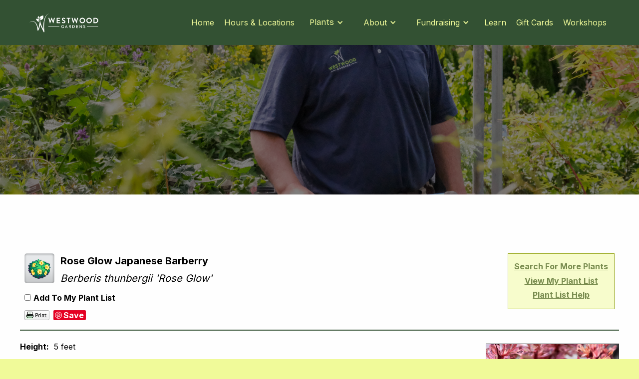

--- FILE ---
content_type: text/html; charset=utf-8
request_url: https://plants.westwoodgardens.com/12170002/Plant/628/Rose_Glow_Japanese_Barberry
body_size: 16291
content:
<!DOCTYPE html>
<!-- Last Published: Tue Jan 06 2026 15:28:40 GMT+0000 (Coordinated Universal Time) --><html data-wf-domain="www.westwoodgardens.com" data-wf-page="65f72e5219d48acd34cab551" data-wf-site="65adc885f763856784e29921" lang="en">
    <head>
        <title>Rose Glow Japanese Barberry (Berberis thunbergii 'Rose Glow') in Fayetteville Springdale Rogers Bentonville AR Arkansas AR at Westwood Gardens</title>
        <meta charset="utf-8" />
        <meta name="description" content="Find Rose Glow Japanese Barberry (Berberis thunbergii 'Rose Glow') in Fayetteville Springdale Rogers Bentonville AR Arkansas AR at Westwood Gardens" />
                    <base href="https://www.westwoodgardens.com/" />

        <meta charset="utf-8"/><meta content="Plant Finder - Westwood Gardens" property="twitter:title"/><meta content="width=device-width, initial-scale=1" name="viewport"/><link href="https://cdn.prod.website-files.com/65adc885f763856784e29921/css/westwood-website-2024.webflow.shared.8ce911032.css" rel="stylesheet" type="text/css" integrity="sha384-jOkRAyUs/HqoM+9KgB2uhjdsOM3KZihRzY7feqXmR41ZTUOWwUVM0fK5BQXLXguX" crossorigin="anonymous"/><link href="https://fonts.googleapis.com" rel="preconnect"/><link href="https://fonts.gstatic.com" rel="preconnect" crossorigin="anonymous"/><script src="https://ajax.googleapis.com/ajax/libs/webfont/1.6.26/webfont.js" type="text/javascript"></script><script type="text/javascript">WebFont.load({  google: {    families: ["Lato:100,100italic,300,300italic,400,400italic,700,700italic,900,900italic","Bricolage Grotesque:300,regular,500,600,700,800","Inter:300,regular,500,600,700,800,900","Fahkwang:200,regular,italic,600","Poppins:200,300,regular,italic,500,600,700"]  }});</script><script type="text/javascript">!function(o,c){var n=c.documentElement,t=" w-mod-";n.className+=t+"js",("ontouchstart"in o||o.DocumentTouch&&c instanceof DocumentTouch)&&(n.className+=t+"touch")}(window,document);</script><link href="https://cdn.prod.website-files.com/65adc885f763856784e29921/6627c772beefb631bb4ed1be_Frame%201.png" rel="shortcut icon" type="image/x-icon"/><link href="https://cdn.prod.website-files.com/65adc885f763856784e29921/6627c775d64150f959066f01_Frame%202.png" rel="apple-touch-icon"/><script async="" src="https://www.googletagmanager.com/gtag/js?id=G-MGT40RGZQP"></script><script type="text/javascript">window.dataLayer = window.dataLayer || [];function gtag(){dataLayer.push(arguments);}gtag('set', 'developer_id.dZGVlNj', true);gtag('js', new Date());gtag('config', 'G-MGT40RGZQP');</script><script src="https://www.google.com/recaptcha/api.js" type="text/javascript"></script><!-- Meta Pixel Code -->
<script>
  !function(f,b,e,v,n,t,s)
  {if(f.fbq)return;n=f.fbq=function(){n.callMethod?
  n.callMethod.apply(n,arguments):n.queue.push(arguments)};
  if(!f._fbq)f._fbq=n;n.push=n;n.loaded=!0;n.version='2.0';
  n.queue=[];t=b.createElement(e);t.async=!0;
  t.src=v;s=b.getElementsByTagName(e)[0];
  s.parentNode.insertBefore(t,s)}(window, document,'script',
  'https://connect.facebook.net/en_US/fbevents.js');
  fbq('init', '1420036625305603');
  fbq('track', 'PageView');
</script>
<noscript><img height="1" width="1" style="display:none"
  src="https://www.facebook.com/tr?id=1420036625305603&ev=PageView&noscript=1"
/></noscript>
<!-- End Meta Pixel Code -->

<!-- Google Tag Manager -->
<script>(function(w,d,s,l,i){w[l]=w[l]||[];w[l].push({'gtm.start':
new Date().getTime(),event:'gtm.js'});var f=d.getElementsByTagName(s)[0],
j=d.createElement(s),dl=l!='dataLayer'?'&l='+l:'';j.async=true;j.src=
'https://www.googletagmanager.com/gtm.js?id='+i+dl;f.parentNode.insertBefore(j,f);
})(window,document,'script','dataLayer','GTM-TRM3VHFC');</script>
<!-- End Google Tag Manager --><script src="https://www.paypal.com/sdk/js?client-id=AeVgr6n0UlS9_b4u45Nlkd2mpKc6VUe9wjw2oKRrsXzIXZJ4K1q1CUaXvrTgcB5j0jb-E3fEwDD6DOEd&amp;merchant-id=KHJ7WA3CSCKXW&amp;currency=USD&amp;commit=false" type="text/javascript" data-wf-paypal-element="true"></script><script type="text/javascript">window.__WEBFLOW_CURRENCY_SETTINGS = {"currencyCode":"USD","symbol":"$","decimal":".","fractionDigits":2,"group":",","template":"{{wf {\"path\":\"symbol\",\"type\":\"PlainText\"} }} {{wf {\"path\":\"amount\",\"type\":\"CommercePrice\"} }} {{wf {\"path\":\"currencyCode\",\"type\":\"PlainText\"} }}","hideDecimalForWholeNumbers":false};</script>
        <link href="https://plants.westwoodgardens.com/12170002/Style/CSSOverwritePre" rel="stylesheet" type="text/css" media="all" />
        <link href="https://plants.westwoodgardens.com/Content/NetPS.css" rel="stylesheet" type="text/css" media="all" />
        <link href="https://plants.westwoodgardens.com/12170002/Style/DynamicText" rel="stylesheet" type="text/css" media="all" />
        <link href="https://plants.westwoodgardens.com/12170002/Style/DynamicLayout" rel="stylesheet" type="text/css" media="all" />
        <link href="https://plants.westwoodgardens.com/12170002/Style/CSSOverwritePost" rel="stylesheet" type="text/css" media="all" />
        
    <meta name="description" content="Find Rose Glow Japanese Barberry (Berberis thunbergii &#39;Rose Glow&#39;) in Fayetteville Springdale Rogers Bentonville AR Arkansas AR at Westwood Gardens" />
    <link rel="canonical" href="https://plants.westwoodgardens.com/12170002/Plant/628/Rose_Glow_Japanese_Barberry/" />
    <meta property="og:title" content="Rose Glow Japanese Barberry (Berberis thunbergii &#39;Rose Glow&#39;) at Westwood Gardens" />
    <meta property="og:type" content="article" />
    <meta property="og:url" content="https://plants.westwoodgardens.com/12170002/Plant/628/Rose_Glow_Japanese_Barberry" />
    <meta property="og:image" content="https://plants.westwoodgardens.com/Content/Images/Photos/J830-09.jpg" />
    <meta property="og:site_name" content="Westwood Gardens Plant Finder" />
    <meta property="fb:app_id" content="450171135061652" />
    

        <script language="javascript" src="https://plants.westwoodgardens.com/Scripts/NetPSmyPlants.js" type="text/javascript"></script>
            
            <script type="text/javascript" src="https://plants.westwoodgardens.com/Scripts/highslide.js"></script>
            <link rel="stylesheet" type="text/css" href="https://plants.westwoodgardens.com/Content/highslide.css" />
            <script type="text/javascript">
            hs.graphicsDir = 'https://plants.westwoodgardens.com/Content/Graphics/';
            hs.outlineType = 'rounded-white';
            hs.showCredits = false;
            hs.dimmingOpacity = 0.75;
            hs.restoreTitle = "Click to close image; click and drag to move";
            </script>
        


    <style type="text/css">

        
        #pageMaster #floatClear #NetPS-PlantPicRightFirst {
            width: 198px;
        }

        #pageMaster #floatClear #NetPS-PlantPicRightFirst img {
            width: 178px;
        }

        @media only screen and (min-width: 800px) {
            #pageMaster #floatClear #NetPS-PlantPicRightFirst {
                width: 287px;
            }

            #pageMaster #floatClear #NetPS-PlantPicRightFirst img {
                width: 267px;
            }
        }
        

        
        #pageMaster #floatClear #NetPS-PlantPicRightSecond {
            width: 287px;
        }

        #pageMaster #floatClear #NetPS-PlantPicRightSecond img {
            width: 267px;
        }

        @media only screen and (min-width: 800px) {
            #pageMaster #floatClear #NetPS-PlantPicRightSecond {
                width: 420px;
            }

            #pageMaster #floatClear #NetPS-PlantPicRightSecond img {
                width: 400px;
            }
        }
        

        
        #pageMaster #floatClear #NetPS-PlantPicRightThird {
            width: 287px;
        }

        #pageMaster #floatClear #NetPS-PlantPicRightThird img {
            width: 267px;
        }

        @media only screen and (min-width: 800px) {
            #pageMaster #floatClear #NetPS-PlantPicRightThird {
                width: 420px;
            }

            #pageMaster #floatClear #NetPS-PlantPicRightThird img {
                width: 400px;
            }
        }
        


    </style>

    </head>
    <body   class="secondary-light-background">
        <div data-animation="over-left" class="navbar-absolute w-nav" data-easing2="ease" data-easing="ease" data-collapse="medium" data-w-id="310be704-be0c-862c-40a7-a2176037624e" role="banner" data-no-scroll="1" data-duration="400" data-doc-height="1"><div class="nav-container w-container"><div class="nav-menu-wrapper"><a href="/" class="brand w-nav-brand"><img src="https://cdn.prod.website-files.com/65adc885f763856784e29921/65e69aa0a180d8267aa0df68_horizontal-white%20copy.svg" height="Auto" alt="" class="main-logo"/></a><nav role="navigation" class="nav-menu w-nav-menu"><div class="tablet-menu"><a href="#" class="brand-tablet w-nav-brand"><img src="https://cdn.prod.website-files.com/65adc885f763856784e29921/65dd41cef87232b1427a8a25_westwood-logo-retina.png" loading="lazy" alt="" height="Auto" class="main-logo"/></a><div class="close-menu-button w-nav-button"><img src="https://cdn.prod.website-files.com/65adc885f763856784e29921/65adc885f763856784e299a2_close-btn.svg" loading="lazy" alt="close" class="nav-close-icon"/></div></div><div class="menu-wrap"><a href="/" class="nav-link w-nav-link">Home</a><a href="/hours-locations" class="nav-link w-nav-link">Hours &amp; Locations</a><div data-hover="true" data-delay="0" data-w-id="ba67b287-f196-4627-29a8-f080f7e8b1e7" class="nav-dropdown w-dropdown"><div data-w-id="ba67b287-f196-4627-29a8-f080f7e8b1e8" class="nav-dropdown-toggle w-dropdown-toggle"><div class="nav-dropdown-icon w-icon-dropdown-toggle"></div><a href="/plants" class="w-inline-block"><p class="nav-item-title">Plants</p></a><div class="nav-dropdown-icon-desktop w-icon-dropdown-toggle"></div></div><nav class="nav-dropdown-list w-dropdown-list"><div class="nav-dropdown-link-wrapper"><a href="https://plants.westwoodgardens.com/12170002" class="nav-dropdown-link plant-finder w-dropdown-link"><span> </span>Plant Finder</a><div class="collection-list-wrapper w-dyn-list"><div role="list" class="w-dyn-items"><div role="listitem" class="w-dyn-item"><a href="/plants/annuals" class="nav-dropdown-link cms w-dropdown-link">Annuals</a></div><div role="listitem" class="w-dyn-item"><a href="/plants/poinsettias" class="nav-dropdown-link cms w-dropdown-link">Poinsettias</a></div><div role="listitem" class="w-dyn-item"><a href="/plants/perennials" class="nav-dropdown-link cms w-dropdown-link">Perennials</a></div><div role="listitem" class="w-dyn-item"><a href="/plants/christmas-trees" class="nav-dropdown-link cms w-dropdown-link">Christmas Trees &amp; Greens</a></div><div role="listitem" class="w-dyn-item"><a href="/plants/trees" class="nav-dropdown-link cms w-dropdown-link">Trees</a></div><div role="listitem" class="w-dyn-item"><a href="/plants/shrubs" class="nav-dropdown-link cms w-dropdown-link">Shrubs</a></div><div role="listitem" class="w-dyn-item"><a href="/plants/roses" class="nav-dropdown-link cms w-dropdown-link">Roses</a></div><div role="listitem" class="w-dyn-item"><a href="/plants/native-plants" class="nav-dropdown-link cms w-dropdown-link">Native Plants</a></div><div role="listitem" class="w-dyn-item"><a href="/plants/vegetables" class="nav-dropdown-link cms w-dropdown-link">Vegetables</a></div><div role="listitem" class="w-dyn-item"><a href="/plants/herbs" class="nav-dropdown-link cms w-dropdown-link">Herbs</a></div><div role="listitem" class="w-dyn-item"><a href="/plants/fruits-berries" class="nav-dropdown-link cms w-dropdown-link">Fruits &amp; Berries</a></div><div role="listitem" class="w-dyn-item"><a href="/plants/houseplants" class="nav-dropdown-link cms w-dropdown-link">Houseplants</a></div><div role="listitem" class="w-dyn-item"><a href="/plants/pansies-violas" class="nav-dropdown-link cms w-dropdown-link">Pansies &amp; Violas</a></div><div role="listitem" class="w-dyn-item"><a href="/plants/plants-for-butterflies" class="nav-dropdown-link cms w-dropdown-link">Plants for Butterflies</a></div><div role="listitem" class="w-dyn-item"><a href="/plants/plants-for-bees" class="nav-dropdown-link cms w-dropdown-link">Plants for Bees</a></div><div role="listitem" class="w-dyn-item"><a href="/plants/deer-resistant-plants" class="nav-dropdown-link cms w-dropdown-link">Deer Resistant Plants</a></div></div></div></div></nav></div><div data-hover="true" data-delay="0" data-w-id="ba67b287-f196-4627-29a8-f080f7e8b1b5" class="nav-dropdown w-dropdown"><div data-w-id="ba67b287-f196-4627-29a8-f080f7e8b1b6" class="nav-dropdown-toggle w-dropdown-toggle"><div class="nav-dropdown-icon w-icon-dropdown-toggle"></div><p class="nav-item-title">About</p><div class="nav-dropdown-icon-desktop w-icon-dropdown-toggle"></div></div><nav class="nav-dropdown-list w-dropdown-list"><div class="nav-dropdown-link-wrapper"><a href="/about" class="nav-dropdown-link w-dropdown-link"><span class="nav-dropdown-link-line"> </span>About Us</a><a href="/employment-application" class="nav-dropdown-link w-dropdown-link"><span class="nav-dropdown-link-line"> </span>Job Application</a><a href="/guarantee-return-policy" class="nav-dropdown-link w-dropdown-link"><span class="nav-dropdown-link-line"> </span>Warranty Policy</a><a href="/contact-us" class="nav-dropdown-link w-dropdown-link"><span class="nav-dropdown-link-line"> </span>Contact Us</a></div></nav></div><div data-hover="true" data-delay="0" data-w-id="c14385bf-a753-0ef4-6b70-b67f6c78aab9" class="nav-dropdown w-dropdown"><div data-w-id="c14385bf-a753-0ef4-6b70-b67f6c78aaba" class="nav-dropdown-toggle w-dropdown-toggle"><div class="nav-dropdown-icon w-icon-dropdown-toggle"></div><p class="nav-item-title">Fundraising</p><div class="nav-dropdown-icon-desktop w-icon-dropdown-toggle"></div></div><nav class="nav-dropdown-list w-dropdown-list"><div class="nav-dropdown-link-wrapper"><a href="/mums-for-fundraisers" class="nav-dropdown-link w-dropdown-link"><span class="nav-dropdown-link-line"> </span>Fall Mums</a><a href="/fundraiser-poinsettias" class="nav-dropdown-link w-dropdown-link"><span class="nav-dropdown-link-line"> </span>Poinsettias</a></div></nav></div><a href="/learn" class="nav-link w-nav-link">Learn</a><a href="/gift-cards" class="nav-link w-nav-link">Gift Cards</a><a href="/workshops" class="nav-link workshops w-nav-link">Workshops</a></div></nav><div class="cart-block"><div class="menu-button w-nav-button"><img src="https://cdn.prod.website-files.com/65adc885f763856784e29921/65adc885f763856784e299a3_menu-btn.svg" loading="lazy" alt="burger menu" height="Auto" class="image-burger"/></div><div data-open-product="" data-wf-cart-type="modal" data-wf-cart-query="query Dynamo3 {
  database {
    id
    commerceOrder {
      comment
      extraItems {
        name
        pluginId
        pluginName
        price {
          decimalValue
          string
          unit
          value
        }
      }
      id
      startedOn
      statusFlags {
        hasDownloads
        hasSubscription
        isFreeOrder
        requiresShipping
      }
      subtotal {
        decimalValue
        string
        unit
        value
      }
      total {
        decimalValue
        string
        unit
        value
      }
      updatedOn
      userItems {
        count
        id
        price {
          value
          unit
          decimalValue
          string
        }
        product {
          id
          cmsLocaleId
          draft
          archived
          f_ec_product_type_2dr10dr: productType {
            id
            name
          }
          f_name_: name
          f_sku_properties_3dr: skuProperties {
            id
            name
            enum {
              id
              name
              slug
            }
          }
        }
        rowTotal {
          decimalValue
          string
          unit
          value
        }
        sku {
          cmsLocaleId
          draft
          archived
          f_main_image_4dr: mainImage {
            url
            file {
              size
              origFileName
              createdOn
              updatedOn
              mimeType
              width
              height
              variants {
                origFileName
                quality
                height
                width
                s3Url
                error
                size
              }
            }
            alt
          }
          f_sku_values_3dr: skuValues {
            property {
              id
            }
            value {
              id
            }
          }
          id
        }
        subscriptionFrequency
        subscriptionInterval
        subscriptionTrial
      }
      userItemsCount
    }
  }
  site {
    commerce {
      id
      businessAddress {
        country
      }
      defaultCountry
      defaultCurrency
      quickCheckoutEnabled
    }
  }
}" data-wf-page-link-href-prefix="" class="w-commerce-commercecartwrapper cart" data-node-type="commerce-cart-wrapper"><a class="w-commerce-commercecartopenlink cart-button-2 w-inline-block" role="button" aria-haspopup="dialog" aria-label="Open cart" data-node-type="commerce-cart-open-link" href="#"><svg class="w-commerce-commercecartopenlinkicon" width="17px" height="17px" viewBox="0 0 17 17"><g stroke="none" stroke-width="1" fill="none" fill-rule="evenodd"><path d="M2.60592789,2 L0,2 L0,0 L4.39407211,0 L4.84288393,4 L16,4 L16,9.93844589 L3.76940945,12.3694378 L2.60592789,2 Z M15.5,17 C14.6715729,17 14,16.3284271 14,15.5 C14,14.6715729 14.6715729,14 15.5,14 C16.3284271,14 17,14.6715729 17,15.5 C17,16.3284271 16.3284271,17 15.5,17 Z M5.5,17 C4.67157288,17 4,16.3284271 4,15.5 C4,14.6715729 4.67157288,14 5.5,14 C6.32842712,14 7,14.6715729 7,15.5 C7,16.3284271 6.32842712,17 5.5,17 Z" fill="currentColor" fill-rule="nonzero"></path></g></svg><div class="text-block-407 w-inline-block">Cart</div><div data-wf-bindings="%5B%7B%22innerHTML%22%3A%7B%22type%22%3A%22Number%22%2C%22filter%22%3A%7B%22type%22%3A%22numberPrecision%22%2C%22params%22%3A%5B%220%22%2C%22numberPrecision%22%5D%7D%2C%22dataPath%22%3A%22database.commerceOrder.userItemsCount%22%7D%7D%5D" class="w-commerce-commercecartopenlinkcount cart-quantity-2">0</div></a><div style="display:none" class="w-commerce-commercecartcontainerwrapper w-commerce-commercecartcontainerwrapper--cartType-modal" data-node-type="commerce-cart-container-wrapper"><div data-node-type="commerce-cart-container" role="dialog" class="w-commerce-commercecartcontainer"><div class="w-commerce-commercecartheader"><h4 class="w-commerce-commercecartheading">Your Cart</h4><a class="w-commerce-commercecartcloselink w-inline-block" role="button" aria-label="Close cart" data-node-type="commerce-cart-close-link"><svg width="16px" height="16px" viewBox="0 0 16 16"><g stroke="none" stroke-width="1" fill="none" fill-rule="evenodd"><g fill-rule="nonzero" fill="#333333"><polygon points="6.23223305 8 0.616116524 13.6161165 2.38388348 15.3838835 8 9.76776695 13.6161165 15.3838835 15.3838835 13.6161165 9.76776695 8 15.3838835 2.38388348 13.6161165 0.616116524 8 6.23223305 2.38388348 0.616116524 0.616116524 2.38388348 6.23223305 8"></polygon></g></g></svg></a></div><div class="w-commerce-commercecartformwrapper"><form style="display:none" class="w-commerce-commercecartform" data-node-type="commerce-cart-form"><script type="text/x-wf-template" id="wf-template-2fcba9fb-842c-b2cd-944a-c80a5af893e8">%3Cdiv%20class%3D%22w-commerce-commercecartitem%22%3E%3Cimg%20data-wf-bindings%3D%22%255B%257B%2522src%2522%253A%257B%2522type%2522%253A%2522ImageRef%2522%252C%2522filter%2522%253A%257B%2522type%2522%253A%2522identity%2522%252C%2522params%2522%253A%255B%255D%257D%252C%2522dataPath%2522%253A%2522database.commerceOrder.userItems%255B%255D.sku.f_main_image_4dr%2522%257D%257D%255D%22%20src%3D%22%22%20alt%3D%22%22%20class%3D%22w-commerce-commercecartitemimage%20w-dyn-bind-empty%22%2F%3E%3Cdiv%20class%3D%22w-commerce-commercecartiteminfo%22%3E%3Cdiv%20data-wf-bindings%3D%22%255B%257B%2522innerHTML%2522%253A%257B%2522type%2522%253A%2522PlainText%2522%252C%2522filter%2522%253A%257B%2522type%2522%253A%2522identity%2522%252C%2522params%2522%253A%255B%255D%257D%252C%2522dataPath%2522%253A%2522database.commerceOrder.userItems%255B%255D.product.f_name_%2522%257D%257D%255D%22%20class%3D%22w-commerce-commercecartproductname%20w-dyn-bind-empty%22%3E%3C%2Fdiv%3E%3Cdiv%20data-wf-bindings%3D%22%255B%257B%2522innerHTML%2522%253A%257B%2522type%2522%253A%2522CommercePrice%2522%252C%2522filter%2522%253A%257B%2522type%2522%253A%2522price%2522%252C%2522params%2522%253A%255B%255D%257D%252C%2522dataPath%2522%253A%2522database.commerceOrder.userItems%255B%255D.price%2522%257D%257D%255D%22%3E%24%C2%A00.00%C2%A0USD%3C%2Fdiv%3E%3Cscript%20type%3D%22text%2Fx-wf-template%22%20id%3D%22wf-template-2fcba9fb-842c-b2cd-944a-c80a5af893ee%22%3E%253Cli%253E%253Cspan%2520data-wf-bindings%253D%2522%25255B%25257B%252522innerHTML%252522%25253A%25257B%252522type%252522%25253A%252522PlainText%252522%25252C%252522filter%252522%25253A%25257B%252522type%252522%25253A%252522identity%252522%25252C%252522params%252522%25253A%25255B%25255D%25257D%25252C%252522dataPath%252522%25253A%252522database.commerceOrder.userItems%25255B%25255D.product.f_sku_properties_3dr%25255B%25255D.name%252522%25257D%25257D%25255D%2522%2520class%253D%2522w-dyn-bind-empty%2522%253E%253C%252Fspan%253E%253Cspan%253E%253A%2520%253C%252Fspan%253E%253Cspan%2520data-wf-bindings%253D%2522%25255B%25257B%252522innerHTML%252522%25253A%25257B%252522type%252522%25253A%252522CommercePropValues%252522%25252C%252522filter%252522%25253A%25257B%252522type%252522%25253A%252522identity%252522%25252C%252522params%252522%25253A%25255B%25255D%25257D%25252C%252522dataPath%252522%25253A%252522database.commerceOrder.userItems%25255B%25255D.product.f_sku_properties_3dr%25255B%25255D%252522%25257D%25257D%25255D%2522%2520class%253D%2522w-dyn-bind-empty%2522%253E%253C%252Fspan%253E%253C%252Fli%253E%3C%2Fscript%3E%3Cul%20data-wf-bindings%3D%22%255B%257B%2522optionSets%2522%253A%257B%2522type%2522%253A%2522CommercePropTable%2522%252C%2522filter%2522%253A%257B%2522type%2522%253A%2522identity%2522%252C%2522params%2522%253A%255B%255D%257D%252C%2522dataPath%2522%253A%2522database.commerceOrder.userItems%255B%255D.product.f_sku_properties_3dr%5B%5D%2522%257D%257D%252C%257B%2522optionValues%2522%253A%257B%2522type%2522%253A%2522CommercePropValues%2522%252C%2522filter%2522%253A%257B%2522type%2522%253A%2522identity%2522%252C%2522params%2522%253A%255B%255D%257D%252C%2522dataPath%2522%253A%2522database.commerceOrder.userItems%255B%255D.sku.f_sku_values_3dr%2522%257D%257D%255D%22%20class%3D%22w-commerce-commercecartoptionlist%22%20data-wf-collection%3D%22database.commerceOrder.userItems%255B%255D.product.f_sku_properties_3dr%22%20data-wf-template-id%3D%22wf-template-2fcba9fb-842c-b2cd-944a-c80a5af893ee%22%3E%3Cli%3E%3Cspan%20data-wf-bindings%3D%22%255B%257B%2522innerHTML%2522%253A%257B%2522type%2522%253A%2522PlainText%2522%252C%2522filter%2522%253A%257B%2522type%2522%253A%2522identity%2522%252C%2522params%2522%253A%255B%255D%257D%252C%2522dataPath%2522%253A%2522database.commerceOrder.userItems%255B%255D.product.f_sku_properties_3dr%255B%255D.name%2522%257D%257D%255D%22%20class%3D%22w-dyn-bind-empty%22%3E%3C%2Fspan%3E%3Cspan%3E%3A%20%3C%2Fspan%3E%3Cspan%20data-wf-bindings%3D%22%255B%257B%2522innerHTML%2522%253A%257B%2522type%2522%253A%2522CommercePropValues%2522%252C%2522filter%2522%253A%257B%2522type%2522%253A%2522identity%2522%252C%2522params%2522%253A%255B%255D%257D%252C%2522dataPath%2522%253A%2522database.commerceOrder.userItems%255B%255D.product.f_sku_properties_3dr%255B%255D%2522%257D%257D%255D%22%20class%3D%22w-dyn-bind-empty%22%3E%3C%2Fspan%3E%3C%2Fli%3E%3C%2Ful%3E%3Ca%20href%3D%22%23%22%20role%3D%22button%22%20data-wf-bindings%3D%22%255B%257B%2522data-commerce-sku-id%2522%253A%257B%2522type%2522%253A%2522ItemRef%2522%252C%2522filter%2522%253A%257B%2522type%2522%253A%2522identity%2522%252C%2522params%2522%253A%255B%255D%257D%252C%2522dataPath%2522%253A%2522database.commerceOrder.userItems%255B%255D.sku.id%2522%257D%257D%255D%22%20class%3D%22w-inline-block%22%20data-wf-cart-action%3D%22remove-item%22%20data-commerce-sku-id%3D%22%22%20aria-label%3D%22Remove%20item%20from%20cart%22%3E%3Cdiv%3ERemove%3C%2Fdiv%3E%3C%2Fa%3E%3C%2Fdiv%3E%3Cinput%20aria-label%3D%22Update%20quantity%22%20data-wf-bindings%3D%22%255B%257B%2522value%2522%253A%257B%2522type%2522%253A%2522Number%2522%252C%2522filter%2522%253A%257B%2522type%2522%253A%2522numberPrecision%2522%252C%2522params%2522%253A%255B%25220%2522%252C%2522numberPrecision%2522%255D%257D%252C%2522dataPath%2522%253A%2522database.commerceOrder.userItems%255B%255D.count%2522%257D%257D%252C%257B%2522data-commerce-sku-id%2522%253A%257B%2522type%2522%253A%2522ItemRef%2522%252C%2522filter%2522%253A%257B%2522type%2522%253A%2522identity%2522%252C%2522params%2522%253A%255B%255D%257D%252C%2522dataPath%2522%253A%2522database.commerceOrder.userItems%255B%255D.sku.id%2522%257D%257D%255D%22%20data-wf-conditions%3D%22%257B%2522condition%2522%253A%257B%2522fields%2522%253A%257B%2522product%253Aec-product-type%2522%253A%257B%2522ne%2522%253A%2522e348fd487d0102946c9179d2a94bb613%2522%252C%2522type%2522%253A%2522Option%2522%257D%257D%257D%252C%2522dataPath%2522%253A%2522database.commerceOrder.userItems%255B%255D%2522%257D%22%20class%3D%22w-commerce-commercecartquantity%22%20required%3D%22%22%20pattern%3D%22%5E%5B0-9%5D%2B%24%22%20inputMode%3D%22numeric%22%20type%3D%22number%22%20name%3D%22quantity%22%20autoComplete%3D%22off%22%20data-wf-cart-action%3D%22update-item-quantity%22%20data-commerce-sku-id%3D%22%22%20value%3D%221%22%2F%3E%3C%2Fdiv%3E</script><div class="w-commerce-commercecartlist" data-wf-collection="database.commerceOrder.userItems" data-wf-template-id="wf-template-2fcba9fb-842c-b2cd-944a-c80a5af893e8"><div class="w-commerce-commercecartitem"><img data-wf-bindings="%5B%7B%22src%22%3A%7B%22type%22%3A%22ImageRef%22%2C%22filter%22%3A%7B%22type%22%3A%22identity%22%2C%22params%22%3A%5B%5D%7D%2C%22dataPath%22%3A%22database.commerceOrder.userItems%5B%5D.sku.f_main_image_4dr%22%7D%7D%5D" src="" alt="" class="w-commerce-commercecartitemimage w-dyn-bind-empty"/><div class="w-commerce-commercecartiteminfo"><div data-wf-bindings="%5B%7B%22innerHTML%22%3A%7B%22type%22%3A%22PlainText%22%2C%22filter%22%3A%7B%22type%22%3A%22identity%22%2C%22params%22%3A%5B%5D%7D%2C%22dataPath%22%3A%22database.commerceOrder.userItems%5B%5D.product.f_name_%22%7D%7D%5D" class="w-commerce-commercecartproductname w-dyn-bind-empty"></div><div data-wf-bindings="%5B%7B%22innerHTML%22%3A%7B%22type%22%3A%22CommercePrice%22%2C%22filter%22%3A%7B%22type%22%3A%22price%22%2C%22params%22%3A%5B%5D%7D%2C%22dataPath%22%3A%22database.commerceOrder.userItems%5B%5D.price%22%7D%7D%5D">$ 0.00 USD</div><script type="text/x-wf-template" id="wf-template-2fcba9fb-842c-b2cd-944a-c80a5af893ee">%3Cli%3E%3Cspan%20data-wf-bindings%3D%22%255B%257B%2522innerHTML%2522%253A%257B%2522type%2522%253A%2522PlainText%2522%252C%2522filter%2522%253A%257B%2522type%2522%253A%2522identity%2522%252C%2522params%2522%253A%255B%255D%257D%252C%2522dataPath%2522%253A%2522database.commerceOrder.userItems%255B%255D.product.f_sku_properties_3dr%255B%255D.name%2522%257D%257D%255D%22%20class%3D%22w-dyn-bind-empty%22%3E%3C%2Fspan%3E%3Cspan%3E%3A%20%3C%2Fspan%3E%3Cspan%20data-wf-bindings%3D%22%255B%257B%2522innerHTML%2522%253A%257B%2522type%2522%253A%2522CommercePropValues%2522%252C%2522filter%2522%253A%257B%2522type%2522%253A%2522identity%2522%252C%2522params%2522%253A%255B%255D%257D%252C%2522dataPath%2522%253A%2522database.commerceOrder.userItems%255B%255D.product.f_sku_properties_3dr%255B%255D%2522%257D%257D%255D%22%20class%3D%22w-dyn-bind-empty%22%3E%3C%2Fspan%3E%3C%2Fli%3E</script><ul data-wf-bindings="%5B%7B%22optionSets%22%3A%7B%22type%22%3A%22CommercePropTable%22%2C%22filter%22%3A%7B%22type%22%3A%22identity%22%2C%22params%22%3A%5B%5D%7D%2C%22dataPath%22%3A%22database.commerceOrder.userItems%5B%5D.product.f_sku_properties_3dr[]%22%7D%7D%2C%7B%22optionValues%22%3A%7B%22type%22%3A%22CommercePropValues%22%2C%22filter%22%3A%7B%22type%22%3A%22identity%22%2C%22params%22%3A%5B%5D%7D%2C%22dataPath%22%3A%22database.commerceOrder.userItems%5B%5D.sku.f_sku_values_3dr%22%7D%7D%5D" class="w-commerce-commercecartoptionlist" data-wf-collection="database.commerceOrder.userItems%5B%5D.product.f_sku_properties_3dr" data-wf-template-id="wf-template-2fcba9fb-842c-b2cd-944a-c80a5af893ee"><li><span data-wf-bindings="%5B%7B%22innerHTML%22%3A%7B%22type%22%3A%22PlainText%22%2C%22filter%22%3A%7B%22type%22%3A%22identity%22%2C%22params%22%3A%5B%5D%7D%2C%22dataPath%22%3A%22database.commerceOrder.userItems%5B%5D.product.f_sku_properties_3dr%5B%5D.name%22%7D%7D%5D" class="w-dyn-bind-empty"></span><span>: </span><span data-wf-bindings="%5B%7B%22innerHTML%22%3A%7B%22type%22%3A%22CommercePropValues%22%2C%22filter%22%3A%7B%22type%22%3A%22identity%22%2C%22params%22%3A%5B%5D%7D%2C%22dataPath%22%3A%22database.commerceOrder.userItems%5B%5D.product.f_sku_properties_3dr%5B%5D%22%7D%7D%5D" class="w-dyn-bind-empty"></span></li></ul><a href="#" role="button" data-wf-bindings="%5B%7B%22data-commerce-sku-id%22%3A%7B%22type%22%3A%22ItemRef%22%2C%22filter%22%3A%7B%22type%22%3A%22identity%22%2C%22params%22%3A%5B%5D%7D%2C%22dataPath%22%3A%22database.commerceOrder.userItems%5B%5D.sku.id%22%7D%7D%5D" class="w-inline-block" data-wf-cart-action="remove-item" data-commerce-sku-id="" aria-label="Remove item from cart"><div>Remove</div></a></div><input aria-label="Update quantity" data-wf-bindings="%5B%7B%22value%22%3A%7B%22type%22%3A%22Number%22%2C%22filter%22%3A%7B%22type%22%3A%22numberPrecision%22%2C%22params%22%3A%5B%220%22%2C%22numberPrecision%22%5D%7D%2C%22dataPath%22%3A%22database.commerceOrder.userItems%5B%5D.count%22%7D%7D%2C%7B%22data-commerce-sku-id%22%3A%7B%22type%22%3A%22ItemRef%22%2C%22filter%22%3A%7B%22type%22%3A%22identity%22%2C%22params%22%3A%5B%5D%7D%2C%22dataPath%22%3A%22database.commerceOrder.userItems%5B%5D.sku.id%22%7D%7D%5D" data-wf-conditions="%7B%22condition%22%3A%7B%22fields%22%3A%7B%22product%3Aec-product-type%22%3A%7B%22ne%22%3A%22e348fd487d0102946c9179d2a94bb613%22%2C%22type%22%3A%22Option%22%7D%7D%7D%2C%22dataPath%22%3A%22database.commerceOrder.userItems%5B%5D%22%7D" class="w-commerce-commercecartquantity" required="" pattern="^[0-9]+$" inputMode="numeric" type="number" name="quantity" autoComplete="off" data-wf-cart-action="update-item-quantity" data-commerce-sku-id="" value="1"/></div></div><div class="w-commerce-commercecartfooter"><div aria-atomic="true" aria-live="polite" class="w-commerce-commercecartlineitem"><div>Subtotal</div><div data-wf-bindings="%5B%7B%22innerHTML%22%3A%7B%22type%22%3A%22CommercePrice%22%2C%22filter%22%3A%7B%22type%22%3A%22price%22%2C%22params%22%3A%5B%5D%7D%2C%22dataPath%22%3A%22database.commerceOrder.subtotal%22%7D%7D%5D" class="w-commerce-commercecartordervalue"></div></div><div data-wf-paypal-button="{&quot;layout&quot;:&quot;vertical&quot;,&quot;color&quot;:&quot;blue&quot;,&quot;shape&quot;:&quot;pill&quot;,&quot;label&quot;:&quot;pay&quot;,&quot;tagline&quot;:false,&quot;note&quot;:false}"></div><div><div data-node-type="commerce-cart-quick-checkout-actions" style="display:none"><a data-node-type="commerce-cart-apple-pay-button" role="button" aria-label="Apple Pay" aria-haspopup="dialog" style="background-image:-webkit-named-image(apple-pay-logo-white);background-size:100% 50%;background-position:50% 50%;background-repeat:no-repeat" class="w-commerce-commercecartapplepaybutton" tabindex="0"><div></div></a><a data-node-type="commerce-cart-quick-checkout-button" role="button" tabindex="0" aria-haspopup="dialog" style="display:none" class="w-commerce-commercecartquickcheckoutbutton"><svg class="w-commerce-commercequickcheckoutgoogleicon" xmlns="http://www.w3.org/2000/svg" xmlns:xlink="http://www.w3.org/1999/xlink" width="16" height="16" viewBox="0 0 16 16"><defs><polygon id="google-mark-a" points="0 .329 3.494 .329 3.494 7.649 0 7.649"></polygon><polygon id="google-mark-c" points=".894 0 13.169 0 13.169 6.443 .894 6.443"></polygon></defs><g fill="none" fill-rule="evenodd"><path fill="#4285F4" d="M10.5967,12.0469 L10.5967,14.0649 L13.1167,14.0649 C14.6047,12.6759 15.4577,10.6209 15.4577,8.1779 C15.4577,7.6339 15.4137,7.0889 15.3257,6.5559 L7.8887,6.5559 L7.8887,9.6329 L12.1507,9.6329 C11.9767,10.6119 11.4147,11.4899 10.5967,12.0469"></path><path fill="#34A853" d="M7.8887,16 C10.0137,16 11.8107,15.289 13.1147,14.067 C13.1147,14.066 13.1157,14.065 13.1167,14.064 L10.5967,12.047 C10.5877,12.053 10.5807,12.061 10.5727,12.067 C9.8607,12.556 8.9507,12.833 7.8887,12.833 C5.8577,12.833 4.1387,11.457 3.4937,9.605 L0.8747,9.605 L0.8747,11.648 C2.2197,14.319 4.9287,16 7.8887,16"></path><g transform="translate(0 4)"><mask id="google-mark-b" fill="#fff"><use xlink:href="#google-mark-a"></use></mask><path fill="#FBBC04" d="M3.4639,5.5337 C3.1369,4.5477 3.1359,3.4727 3.4609,2.4757 L3.4639,2.4777 C3.4679,2.4657 3.4749,2.4547 3.4789,2.4427 L3.4939,0.3287 L0.8939,0.3287 C0.8799,0.3577 0.8599,0.3827 0.8459,0.4117 C-0.2821,2.6667 -0.2821,5.3337 0.8459,7.5887 L0.8459,7.5997 C0.8549,7.6167 0.8659,7.6317 0.8749,7.6487 L3.4939,5.6057 C3.4849,5.5807 3.4729,5.5587 3.4639,5.5337" mask="url(#google-mark-b)"></path></g><mask id="google-mark-d" fill="#fff"><use xlink:href="#google-mark-c"></use></mask><path fill="#EA4335" d="M0.894,4.3291 L3.478,6.4431 C4.113,4.5611 5.843,3.1671 7.889,3.1671 C9.018,3.1451 10.102,3.5781 10.912,4.3671 L13.169,2.0781 C11.733,0.7231 9.85,-0.0219 7.889,0.0001 C4.941,0.0001 2.245,1.6791 0.894,4.3291" mask="url(#google-mark-d)"></path></g></svg><svg class="w-commerce-commercequickcheckoutmicrosofticon" xmlns="http://www.w3.org/2000/svg" width="16" height="16" viewBox="0 0 16 16"><g fill="none" fill-rule="evenodd"><polygon fill="#F05022" points="7 7 1 7 1 1 7 1"></polygon><polygon fill="#7DB902" points="15 7 9 7 9 1 15 1"></polygon><polygon fill="#00A4EE" points="7 15 1 15 1 9 7 9"></polygon><polygon fill="#FFB700" points="15 15 9 15 9 9 15 9"></polygon></g></svg><div>Pay with browser.</div></a></div><a href="/checkout" value="Continue to Checkout" class="w-commerce-commercecartcheckoutbutton" data-loading-text="Hang Tight..." data-node-type="cart-checkout-button">Continue to Checkout</a></div></div></form><div class="w-commerce-commercecartemptystate"><div aria-label="This cart is empty" aria-live="polite">No items found.</div></div><div aria-live="assertive" style="display:none" data-node-type="commerce-cart-error" class="w-commerce-commercecarterrorstate"><div class="w-cart-error-msg" data-w-cart-quantity-error="Product is not available in this quantity." data-w-cart-general-error="Something went wrong when adding this item to the cart." data-w-cart-checkout-error="Checkout is disabled on this site." data-w-cart-cart_order_min-error="The order minimum was not met. Add more items to your cart to continue." data-w-cart-subscription_error-error="Before you purchase, please use your email invite to verify your address so we can send order updates.">Product is not available in this quantity.</div></div></div></div></div></div></div></div></div><section class="section-3 top-banner"><div class="w-layout-blockcontainer container-3 w-container"><div class="w-layout-hflex flex-block"><div class="top-banner">25% Off ALL Cut Christmas Trees, Wreaths, &amp; Garland</div><a href="/hours-locations" class="primary-button small w-button">Come See Us</a></div></div></section></div><div class="section about-2-banner"><div class="base-container sizing w-container"><div class="banner-inner-title"><h1 data-w-id="764acdaa-f913-bde1-154e-7b97ba15ff2b" style="opacity:0" class="light-text">Plant Finder</h1><div class="paragraph-banner"></div></div></div></div><div class="section plantfinder"><pre contenteditable="false" class="code-block w-code-block" style="display:block;overflow-x:auto;background:#fefefe;color:#545454;padding:0.5em"><code class="language-javascript" style="white-space:pre"><span>
<div style="width: 100%">
        <div id="pageMaster">
            <div id="floatClear">
                                        



    <div id="fb-root"></div>
    <script async defer crossorigin="anonymous" src="https://connect.facebook.net/en_US/sdk.js#xfbml=1&version=v21.0"></script>
<div id="NetPS-PlantContainer">
    <!-- Plant Header -->
    <div id="NetPS-PlantHeader">
        <div id="NetPS-PlantHeaderBox">
                <div id="NetPS-mPLinkBox">
                    <div id="NetPS-mPLinkBoxInsert">
                            <div class="NetPS-mPLinkBoxLine">
                                <a class="NetPS-DefaultLink" href="https://plants.westwoodgardens.com/12170002">Search For More Plants</a>
                            </div>
                                                    <div class="NetPS-mPLinkBoxLine">
                                <a class="NetPS-DefaultLink" href="https://plants.westwoodgardens.com/12170002/PlantList">View My Plant List</a>
                            </div>
                            <div class="NetPS-mPLinkBoxLine">
                                <a class="NetPS-DefaultLink" href="https://plants.westwoodgardens.com/12170002/Help/PlantList">Plant List Help</a>
                            </div>
                    </div>
                </div>
            <div id="NetPS-PlantIconLeft"><img alt="shrub" src="https://plants.westwoodgardens.com/Content/Images/Icons/CSC-Icon-shru.png" title="shrub"></img></div>
            <div id="NetPS-PlantName">
                <p id="NetPS-PlantCommonName">
                    Rose Glow Japanese Barberry                </p>
                <p id="NetPS-PlantBotanicName">Berberis thunbergii &#39;Rose Glow&#39;</p>
            </div>
                <div id="NetPS-PlantAddPlant">
                    <form id="NetPSPlantForm" name="NetPSPlantForm">
                        <p>
                            <input type="checkbox"  name="CheckmP" value="True" onclick="mPModifyMPQTY(document.NetPSPlantForm.CheckmP, '628', 'NetPSR000mPID12170002')" id="CheckmP" />
                            <span class="NetPS-PlantAddText">Add To My Plant List</span>
                        </p>
                    </form>
                </div>
                    <div id="NetPS-PlantButtonBlock">
            <div class="NetPS-PlantButtonBlock-PF">
                <a href="https://plants.westwoodgardens.com/12170002/Plant/Print?id=628" rel="nofollow" target="_blank"><img src="https://plants.westwoodgardens.com/Content/Images/Icons/NetPSPrintIcon.png" alt="print page" title="print page" class="NetPS-IconLink" /></a>
            </div>
                    <div class="NetPS-PlantButtonBlock-FB">
                        <div class="fb-like" data-href="https://plants.westwoodgardens.com/12170002/Plant/628/Rose_Glow_Japanese_Barberry" data-width="" data-layout="button" data-action="like" data-size="small" data-share="true"></div>
                    </div>
                <div class="NetPS-PlantButtonBlock-PN">
                    <a href="https://www.pinterest.com/pin/create/button/" data-pin-do="buttonBookmark" data-pin-lang="en"> </a>
                </div>
            <div class="NetPS-Clear"></div>
        </div>
            <div class="NetPS-Clear"></div>
        </div>
            <div class="NetPS-PlantHeaderSpacerBot">&nbsp;</div>
    </div>
    <!-- Data and Photo block -->
    <div id="NetPS-PlantBox">
        <!-- Photo 1 -->
        <div id="NetPS-PlantPicRightFirst">
                
                    <a href="https://plants.westwoodgardens.com/Content/Images/Photos/J830-09.jpg" class="highslide" onclick="return hs.expand(this)" id="thumb1">
                        <img src="https://plants.westwoodgardens.com/Content/Images/Photos/J830-09.jpg" class="NetPS-PlantPhoto" alt="Rose Glow Japanese Barberry (Berberis thunbergii 'Rose Glow') at Westwood Gardens" title="Click to view a full-size photo of Rose Glow Japanese Barberry (Berberis thunbergii 'Rose Glow') at Westwood Gardens" />
                    </a>
                
                                
                        <div class="highslide-caption"><p class="NetPS-PlantPopupText">Rose Glow Japanese Barberry foliage</p></div>
                    
                <p class="NetPS-PlantCaption">Rose Glow Japanese Barberry foliage</p>
                        <p class="NetPS-PlantCreditText">(Photo courtesy of <a class="NetPS-PlantCreditLink" href="http://www.netpsplantfinder.com" target="_blank">NetPS Plant Finder</a>)</p>
        </div>
            <!-- Photo 2 -->
            <div id="NetPS-PlantPicRightSecond">
                    
                        <a href="https://plants.westwoodgardens.com/Content/Images/Photos/J253-04.jpg" class="highslide" onclick="return hs.expand(this)" id="thumb2">
                            <img src="https://plants.westwoodgardens.com/Content/Images/Photos/J253-04.jpg" class="NetPS-PlantPhoto" alt="Rose Glow Japanese Barberry (Berberis thunbergii 'Rose Glow') at Westwood Gardens" title="Click to view a full-size photo of Rose Glow Japanese Barberry (Berberis thunbergii 'Rose Glow') at Westwood Gardens" />
                        </a>
                    
                                        
                            <div class="highslide-caption"><p class="NetPS-PlantPopupText">Rose Glow Japanese Barberry</p></div>
                        
                    <p class="NetPS-PlantCaption">Rose Glow Japanese Barberry</p>
                            <p class="NetPS-PlantCreditText">(Photo courtesy of <a class="NetPS-PlantCreditLink" href="http://www.netpsplantfinder.com" target="_blank">NetPS Plant Finder</a>)</p>
            </div>
                    <!-- Photo 3 -->
            <div id="NetPS-PlantPicRightThird">
                    
                        <a href="https://plants.westwoodgardens.com/Content/Images/Photos/F223-17.jpg" class="highslide" onclick="return hs.expand(this)" id="thumb3">
                            <img src="https://plants.westwoodgardens.com/Content/Images/Photos/F223-17.jpg" class="NetPS-PlantPhoto" alt="Rose Glow Japanese Barberry (Berberis thunbergii 'Rose Glow') at Westwood Gardens" title="Click to view a full-size photo of Rose Glow Japanese Barberry (Berberis thunbergii 'Rose Glow') at Westwood Gardens" />
                        </a>
                    
                                        
                            <div class="highslide-caption"><p class="NetPS-PlantPopupText">Rose Glow Japanese Barberry in fall</p></div>
                        
                    <p class="NetPS-PlantCaption">Rose Glow Japanese Barberry in fall</p>
                            <p class="NetPS-PlantCreditText">(Photo courtesy of <a class="NetPS-PlantCreditLink" href="http://www.netpsplantfinder.com" target="_blank">NetPS Plant Finder</a>)</p>
            </div>
        <!-- Primary Data -->
        <div id="NetPS-PlantQuickFactsBox">
                <p id="NetPS-PlantHeight"><span class="NetPS-PlantQuickFactsHeader">Height:</span>&nbsp; 5 feet</p>
                            <p id="NetPS-PlantSpread"><span class="NetPS-PlantQuickFactsHeader">Spread:</span>&nbsp; 6 feet</p>
            <p id="NetPS-PlantSunlight">
                <span class="NetPS-PlantQuickFactsHeader">Sunlight:</span>&nbsp;
                    <img alt="full sun" class="NetPS-PlantLightIcon" src="https://plants.westwoodgardens.com/Content/Images/Icons/NetPS-light-sun.gif" title="full sun"></img>&nbsp;
                    <img alt="partial shade" class="NetPS-PlantLightIcon" src="https://plants.westwoodgardens.com/Content/Images/Icons/NetPS-light-partshade.gif" title="partial shade"></img>&nbsp;
            </p>
                <p id="NetPS-PlantHardiness"><span class="NetPS-PlantQuickFactsHeader">Hardiness Zone:</span>&nbsp; 3b</p>
        </div>
                                <!-- Plant Descriptions -->
            <p id="NetPS-PlantCommentsHeader"><span class="NetPS-PlantDescHeader">Description:</span></p>
            <p id="NetPS-PlantComments">A spectacular selection with pink and purple variegated foliage, definitely a knockout for color contrast in the landscape; makes a great accent, solitary or impenetrable hedge; very popular and worthy of its renown</p>
                            <p class="NetPS-PlantDescHeader" id="NetPS-PlantOFHeader">Ornamental Features</p>
            <p id="NetPS-PlantOFPara1">Rose Glow Japanese Barberry is primarily grown for its highly ornamental fruit. The fruits are showy scarlet drupes carried in abundance from early to late fall. It has attractive pink-variegated dark red  foliage which emerges red in spring. The small oval leaves are highly ornamental and turn an outstanding burgundy in the fall. It features tiny clusters of yellow flowers hanging below the branches in mid spring.</p>
            <p class="NetPS-PlantDescHeader" id="NetPS-PlantLAHeader">Landscape Attributes</p>
            <p id="NetPS-PlantLAPara1">Rose Glow Japanese Barberry is a dense multi-stemmed deciduous shrub with a more or less rounded form. Its relatively fine texture sets it apart from other landscape plants with less refined foliage.</p>
            <p id="NetPS-PlantLAPara2">This shrub will require occasional maintenance and upkeep, and can be pruned at anytime. Deer don't particularly care for this plant and will usually leave it alone in favor of tastier treats. Gardeners should be aware of the following characteristic(s) that may warrant special consideration;</p>
                <ul id="NetPS-LAPara2-nc">
                        <li>Spiny</li>
                </ul>
            <p id="NetPS-PlantLAPara3">Rose Glow Japanese Barberry is recommended for the following landscape applications;</p>
                <ul id="NetPS-LAPara3-ap">
                        <li>Mass Planting</li>
                        <li>Hedges/Screening</li>
                        <li>General Garden Use</li>
                </ul>
            <p class="NetPS-PlantDescHeader" id="NetPS-PlantPGHeader">Planting &amp; Growing</p>
            <p id="NetPS-PlantPGPara1">Rose Glow Japanese Barberry will grow to be about 5 feet tall at maturity, with a spread of 6 feet. It tends to fill out right to the ground and therefore doesn't necessarily require facer plants in front, and is suitable for planting under power lines. It grows at a medium rate, and under ideal conditions can be expected to live for approximately 20 years.</p>
            <p id="NetPS-PlantPGPara2">This shrub does best in full sun to partial shade. It is very adaptable to both dry and moist growing conditions, but will not tolerate any standing water. It is considered to be drought-tolerant, and thus makes an ideal choice for xeriscaping or the moisture-conserving landscape. It is not particular as to soil type or pH, and is able to handle environmental salt. It is highly tolerant of urban pollution and will even thrive in inner city environments. This is a selected variety of a species not originally from North America.</p>
                            </div>
    <div class="NetPS-Clear">&nbsp; </div>
    <div id="NetPS-PlantIconBar">&nbsp; </div>
    <!-- Icon Overview -->
    <div id="NetPS-PlantIcons">
        <div id="NetPS-PlantIconBoxCh">
            <img alt="Hardiness Zone" src="https://plants.westwoodgardens.com/Content/Images/Icons/SHZ3.png" title="Hardiness Zone"></img>&nbsp;
            <img alt="Plant Height" src="https://plants.westwoodgardens.com/Content/Images/Icons/SMH-S2.png" title="Plant Height"></img>&nbsp;
            <img alt="Minimum Sunlight" src="https://plants.westwoodgardens.com/Content/Images/Icons/SML-PSha.png" title="Minimum Sunlight"></img>&nbsp;
            &nbsp;
            <div class="NetPS-PlantIconName" id="NetPS-PlantIconListCH">Characteristics</div>
        </div>
        <div id="NetPS-PlantIconBoxAp">
                <img alt="Massing" src="https://plants.westwoodgardens.com/Content/Images/Icons/SAppl-Mass.png" title="Massing"></img>&nbsp;
                <img alt="Screening" src="https://plants.westwoodgardens.com/Content/Images/Icons/SAppl-Scre.png" title="Screening"></img>&nbsp;
                <img alt="Garden" src="https://plants.westwoodgardens.com/Content/Images/Icons/SAppl-Gard.png" title="Garden"></img>&nbsp;
            <div class="NetPS-PlantIconName" id="NetPS-PlantIconListAP">Applications</div>
        </div>
        <div id="NetPS-PlantIconBoxOr">
                <img alt="Flowers" src="https://plants.westwoodgardens.com/Content/Images/Icons/SAttr-Flow.png" title="Flowers"></img>&nbsp;
                <img alt="Fruit" src="https://plants.westwoodgardens.com/Content/Images/Icons/SAttr-Frui.png" title="Fruit"></img>&nbsp;
                <img alt="Foliage Color" src="https://plants.westwoodgardens.com/Content/Images/Icons/SAttr-Foco.png" title="Foliage Color"></img>&nbsp;
                <img alt="Fall Color" src="https://plants.westwoodgardens.com/Content/Images/Icons/SAttr-Fall.png" title="Fall Color"></img>&nbsp;
                <img alt="Texture" src="https://plants.westwoodgardens.com/Content/Images/Icons/SAttr-Text.png" title="Texture"></img>&nbsp;
                <img alt="Deer Resistant" src="https://plants.westwoodgardens.com/Content/Images/Icons/SAttr-Deer.png" title="Deer Resistant"></img>&nbsp;
            <div class="NetPS-PlantIconName" id="NetPS-PlantIconListOF">Features &amp; Attributes</div>
        </div>
    </div>

    <script type="text/javascript" async defer src="//assets.pinterest.com/js/pinit.js"></script>
    <!-- CSC Reveal
                    <div>
                        <p>shru</p>
                    </div>
    End CSC Reveal -->
    <!-- End Content Frame -->
</div>


                <div id="NetPS-PageFooter">
                        <p class="NetPS-FooterSiteMap">
                            <a class="NetPS-FinePrintLink" href="https://plants.westwoodgardens.com/12170002/SiteMap">Site Map</a> | <a class="NetPS-FinePrintLink" href="https://plants.westwoodgardens.com/12170002/SiteMapXML">Site Map XML</a>
                        </p>
                    <p id="NetPS-FooterTag">
                        A <a href="https://www.netpsplantfinder.com/" class="NetPS-FinePrintLink" target="_blank" aria-label="opens in new tab">NetPS Plant Finder</a> tool<br />
                    </p>
                </div>
            </div>
        </div>
        </div>
</code></pre></div><div class="footer"><div class="base-container w-container"><div class="footer-wrapper"><div data-w-id="daf981fd-9b17-a0fb-7466-2c35634f2c76" class="footer-brand-wrapper"><div class="footer-logo-wrapper"><a href="#" class="footer-brand w-nav-brand"><img src="https://cdn.prod.website-files.com/65adc885f763856784e29921/65e69aa0a180d8267aa0df68_horizontal-white%20copy.svg" loading="lazy" alt="" height="Auto" class="footer-logo"/></a><p class="footer-brand-description">Four locations in Northwest Arkansas: Locally grown, better plants.</p></div><div class="footer-social-icons-wrapper"><a href="https://www.facebook.com/westwoodgardens" target="_blank" class="footer-social-icon"></a><a href="https://www.instagram.com/westwoodgardens/" target="_blank" class="footer-social-icon"></a></div></div><div data-w-id="908e0814-3b2d-57ad-4b31-0f9a0e662be0" class="footer-links-wrapper"><div class="footer-links-columns-wrapper-large padding-top-small"><div class="footer-links-wrapper half-width"><a href="/" class="footer-link-text no-top-padding">Home</a><a href="/about" class="footer-link-text">About Us</a><a href="/plants" class="footer-link-text">Plants</a><a href="/workshops" class="footer-link-text">Shop</a><a href="/learn" class="footer-link-text">Learn</a><a href="/contact-us" class="footer-link-text">Contact Us</a></div><div class="footer-links-wrapper half-width"><a href="/guarantee-return-policy" class="footer-link-text no-top-padding">Guarantee Policy</a><a href="/employment-application" class="footer-link-text">Employment Application</a><a href="/fundraiser-poinsettias" class="footer-link-text">Poinsettias for Fundraisers</a><a href="/mums-for-fundraisers" class="footer-link-text">Fall Mums for Fundraisers</a></div></div></div><div data-w-id="07926b00-69c9-79c9-11e4-f6866234bde8" class="footer-links-large-wrapper"><div class="all-contacts-wrapper contact-wrapper-align-center"><div class="display-flex-horizontal"><p class="without-margin"><span class="footer-contacts-icon"></span></p><p class="work-hours">Hours: <br/>Mon - Fri: 9 am - 5 pm<br/>Sat: 9 am - 5 pm<br/>Sun: Closed</p></div><p class="footer-links"><span class="footer-contacts-icon"></span> <a href="mailto:wg@westwoodgardens.com" class="footer-links">wg@westwoodgardens.com</a></p></div></div></div><div data-w-id="daf981fd-9b17-a0fb-7466-2c35634f2ca5" class="footer-bottom-wrapper"><div class="footer-copyright">© Westwood Gardens. All Rights Reserved 2024.</div></div></div></div><script src="https://d3e54v103j8qbb.cloudfront.net/js/jquery-3.5.1.min.dc5e7f18c8.js?site=65adc885f763856784e29921" type="text/javascript" integrity="sha256-9/aliU8dGd2tb6OSsuzixeV4y/faTqgFtohetphbbj0=" crossorigin="anonymous"></script><script src="https://cdn.prod.website-files.com/65adc885f763856784e29921/js/webflow.schunk.66dcd6b93c050334.js" type="text/javascript" integrity="sha384-yNsqg5ZXhurWrZpW7EP0imuwgV4cTazTmAMSzf+xUTWjSbuqTyatmZVNvAyZTsD3" crossorigin="anonymous"></script><script src="https://cdn.prod.website-files.com/65adc885f763856784e29921/js/webflow.schunk.499dcf14d73f04f9.js" type="text/javascript" integrity="sha384-Ke+DqbyKypLaklPyiB8D8p725bF6VJgsVb7wuHvUEEacpsaH/ObtXr6tceYC8pHh" crossorigin="anonymous"></script><script src="https://cdn.prod.website-files.com/65adc885f763856784e29921/js/webflow.508cb91a.7a58f4ed37a4d3e2.js" type="text/javascript" integrity="sha384-Awy7hOgw7oF9OSt64EerxLXbiOEInJdHo/opPQnU4VTxyQpsgUa0wy+Gba/CJxTw" crossorigin="anonymous"></script><!-- Google Tag Manager (noscript) -->
<noscript><iframe src="https://www.googletagmanager.com/ns.html?id=GTM-TRM3VHFC"
height="0" width="0" style="display:none;visibility:hidden"></iframe></noscript>
<!-- End Google Tag Manager (noscript) -->
    </body>
</html>


--- FILE ---
content_type: text/css
request_url: https://cdn.prod.website-files.com/65adc885f763856784e29921/css/westwood-website-2024.webflow.shared.8ce911032.css
body_size: 36417
content:
html {
  -webkit-text-size-adjust: 100%;
  -ms-text-size-adjust: 100%;
  font-family: sans-serif;
}

body {
  margin: 0;
}

article, aside, details, figcaption, figure, footer, header, hgroup, main, menu, nav, section, summary {
  display: block;
}

audio, canvas, progress, video {
  vertical-align: baseline;
  display: inline-block;
}

audio:not([controls]) {
  height: 0;
  display: none;
}

[hidden], template {
  display: none;
}

a {
  background-color: #0000;
}

a:active, a:hover {
  outline: 0;
}

abbr[title] {
  border-bottom: 1px dotted;
}

b, strong {
  font-weight: bold;
}

dfn {
  font-style: italic;
}

h1 {
  margin: .67em 0;
  font-size: 2em;
}

mark {
  color: #000;
  background: #ff0;
}

small {
  font-size: 80%;
}

sub, sup {
  vertical-align: baseline;
  font-size: 75%;
  line-height: 0;
  position: relative;
}

sup {
  top: -.5em;
}

sub {
  bottom: -.25em;
}

img {
  border: 0;
}

svg:not(:root) {
  overflow: hidden;
}

hr {
  box-sizing: content-box;
  height: 0;
}

pre {
  overflow: auto;
}

code, kbd, pre, samp {
  font-family: monospace;
  font-size: 1em;
}

button, input, optgroup, select, textarea {
  color: inherit;
  font: inherit;
  margin: 0;
}

button {
  overflow: visible;
}

button, select {
  text-transform: none;
}

button, html input[type="button"], input[type="reset"] {
  -webkit-appearance: button;
  cursor: pointer;
}

button[disabled], html input[disabled] {
  cursor: default;
}

button::-moz-focus-inner, input::-moz-focus-inner {
  border: 0;
  padding: 0;
}

input {
  line-height: normal;
}

input[type="checkbox"], input[type="radio"] {
  box-sizing: border-box;
  padding: 0;
}

input[type="number"]::-webkit-inner-spin-button, input[type="number"]::-webkit-outer-spin-button {
  height: auto;
}

input[type="search"] {
  -webkit-appearance: none;
}

input[type="search"]::-webkit-search-cancel-button, input[type="search"]::-webkit-search-decoration {
  -webkit-appearance: none;
}

legend {
  border: 0;
  padding: 0;
}

textarea {
  overflow: auto;
}

optgroup {
  font-weight: bold;
}

table {
  border-collapse: collapse;
  border-spacing: 0;
}

td, th {
  padding: 0;
}

@font-face {
  font-family: webflow-icons;
  src: url("[data-uri]") format("truetype");
  font-weight: normal;
  font-style: normal;
}

[class^="w-icon-"], [class*=" w-icon-"] {
  speak: none;
  font-variant: normal;
  text-transform: none;
  -webkit-font-smoothing: antialiased;
  -moz-osx-font-smoothing: grayscale;
  font-style: normal;
  font-weight: normal;
  line-height: 1;
  font-family: webflow-icons !important;
}

.w-icon-slider-right:before {
  content: "";
}

.w-icon-slider-left:before {
  content: "";
}

.w-icon-nav-menu:before {
  content: "";
}

.w-icon-arrow-down:before, .w-icon-dropdown-toggle:before {
  content: "";
}

.w-icon-file-upload-remove:before {
  content: "";
}

.w-icon-file-upload-icon:before {
  content: "";
}

* {
  box-sizing: border-box;
}

html {
  height: 100%;
}

body {
  color: #333;
  background-color: #fff;
  min-height: 100%;
  margin: 0;
  font-family: Arial, sans-serif;
  font-size: 14px;
  line-height: 20px;
}

img {
  vertical-align: middle;
  max-width: 100%;
  display: inline-block;
}

html.w-mod-touch * {
  background-attachment: scroll !important;
}

.w-block {
  display: block;
}

.w-inline-block {
  max-width: 100%;
  display: inline-block;
}

.w-clearfix:before, .w-clearfix:after {
  content: " ";
  grid-area: 1 / 1 / 2 / 2;
  display: table;
}

.w-clearfix:after {
  clear: both;
}

.w-hidden {
  display: none;
}

.w-button {
  color: #fff;
  line-height: inherit;
  cursor: pointer;
  background-color: #3898ec;
  border: 0;
  border-radius: 0;
  padding: 9px 15px;
  text-decoration: none;
  display: inline-block;
}

input.w-button {
  -webkit-appearance: button;
}

html[data-w-dynpage] [data-w-cloak] {
  color: #0000 !important;
}

.w-code-block {
  margin: unset;
}

pre.w-code-block code {
  all: inherit;
}

.w-optimization {
  display: contents;
}

.w-webflow-badge, .w-webflow-badge > img {
  box-sizing: unset;
  width: unset;
  height: unset;
  max-height: unset;
  max-width: unset;
  min-height: unset;
  min-width: unset;
  margin: unset;
  padding: unset;
  float: unset;
  clear: unset;
  border: unset;
  border-radius: unset;
  background: unset;
  background-image: unset;
  background-position: unset;
  background-size: unset;
  background-repeat: unset;
  background-origin: unset;
  background-clip: unset;
  background-attachment: unset;
  background-color: unset;
  box-shadow: unset;
  transform: unset;
  direction: unset;
  font-family: unset;
  font-weight: unset;
  color: unset;
  font-size: unset;
  line-height: unset;
  font-style: unset;
  font-variant: unset;
  text-align: unset;
  letter-spacing: unset;
  -webkit-text-decoration: unset;
  text-decoration: unset;
  text-indent: unset;
  text-transform: unset;
  list-style-type: unset;
  text-shadow: unset;
  vertical-align: unset;
  cursor: unset;
  white-space: unset;
  word-break: unset;
  word-spacing: unset;
  word-wrap: unset;
  transition: unset;
}

.w-webflow-badge {
  white-space: nowrap;
  cursor: pointer;
  box-shadow: 0 0 0 1px #0000001a, 0 1px 3px #0000001a;
  visibility: visible !important;
  opacity: 1 !important;
  z-index: 2147483647 !important;
  color: #aaadb0 !important;
  overflow: unset !important;
  background-color: #fff !important;
  border-radius: 3px !important;
  width: auto !important;
  height: auto !important;
  margin: 0 !important;
  padding: 6px !important;
  font-size: 12px !important;
  line-height: 14px !important;
  text-decoration: none !important;
  display: inline-block !important;
  position: fixed !important;
  inset: auto 12px 12px auto !important;
  transform: none !important;
}

.w-webflow-badge > img {
  position: unset;
  visibility: unset !important;
  opacity: 1 !important;
  vertical-align: middle !important;
  display: inline-block !important;
}

h1, h2, h3, h4, h5, h6 {
  margin-bottom: 10px;
  font-weight: bold;
}

h1 {
  margin-top: 20px;
  font-size: 38px;
  line-height: 44px;
}

h2 {
  margin-top: 20px;
  font-size: 32px;
  line-height: 36px;
}

h3 {
  margin-top: 20px;
  font-size: 24px;
  line-height: 30px;
}

h4 {
  margin-top: 10px;
  font-size: 18px;
  line-height: 24px;
}

h5 {
  margin-top: 10px;
  font-size: 14px;
  line-height: 20px;
}

h6 {
  margin-top: 10px;
  font-size: 12px;
  line-height: 18px;
}

p {
  margin-top: 0;
  margin-bottom: 10px;
}

blockquote {
  border-left: 5px solid #e2e2e2;
  margin: 0 0 10px;
  padding: 10px 20px;
  font-size: 18px;
  line-height: 22px;
}

figure {
  margin: 0 0 10px;
}

figcaption {
  text-align: center;
  margin-top: 5px;
}

ul, ol {
  margin-top: 0;
  margin-bottom: 10px;
  padding-left: 40px;
}

.w-list-unstyled {
  padding-left: 0;
  list-style: none;
}

.w-embed:before, .w-embed:after {
  content: " ";
  grid-area: 1 / 1 / 2 / 2;
  display: table;
}

.w-embed:after {
  clear: both;
}

.w-video {
  width: 100%;
  padding: 0;
  position: relative;
}

.w-video iframe, .w-video object, .w-video embed {
  border: none;
  width: 100%;
  height: 100%;
  position: absolute;
  top: 0;
  left: 0;
}

fieldset {
  border: 0;
  margin: 0;
  padding: 0;
}

button, [type="button"], [type="reset"] {
  cursor: pointer;
  -webkit-appearance: button;
  border: 0;
}

.w-form {
  margin: 0 0 15px;
}

.w-form-done {
  text-align: center;
  background-color: #ddd;
  padding: 20px;
  display: none;
}

.w-form-fail {
  background-color: #ffdede;
  margin-top: 10px;
  padding: 10px;
  display: none;
}

label {
  margin-bottom: 5px;
  font-weight: bold;
  display: block;
}

.w-input, .w-select {
  color: #333;
  vertical-align: middle;
  background-color: #fff;
  border: 1px solid #ccc;
  width: 100%;
  height: 38px;
  margin-bottom: 10px;
  padding: 8px 12px;
  font-size: 14px;
  line-height: 1.42857;
  display: block;
}

.w-input::placeholder, .w-select::placeholder {
  color: #999;
}

.w-input:focus, .w-select:focus {
  border-color: #3898ec;
  outline: 0;
}

.w-input[disabled], .w-select[disabled], .w-input[readonly], .w-select[readonly], fieldset[disabled] .w-input, fieldset[disabled] .w-select {
  cursor: not-allowed;
}

.w-input[disabled]:not(.w-input-disabled), .w-select[disabled]:not(.w-input-disabled), .w-input[readonly], .w-select[readonly], fieldset[disabled]:not(.w-input-disabled) .w-input, fieldset[disabled]:not(.w-input-disabled) .w-select {
  background-color: #eee;
}

textarea.w-input, textarea.w-select {
  height: auto;
}

.w-select {
  background-color: #f3f3f3;
}

.w-select[multiple] {
  height: auto;
}

.w-form-label {
  cursor: pointer;
  margin-bottom: 0;
  font-weight: normal;
  display: inline-block;
}

.w-radio {
  margin-bottom: 5px;
  padding-left: 20px;
  display: block;
}

.w-radio:before, .w-radio:after {
  content: " ";
  grid-area: 1 / 1 / 2 / 2;
  display: table;
}

.w-radio:after {
  clear: both;
}

.w-radio-input {
  float: left;
  margin: 3px 0 0 -20px;
  line-height: normal;
}

.w-file-upload {
  margin-bottom: 10px;
  display: block;
}

.w-file-upload-input {
  opacity: 0;
  z-index: -100;
  width: .1px;
  height: .1px;
  position: absolute;
  overflow: hidden;
}

.w-file-upload-default, .w-file-upload-uploading, .w-file-upload-success {
  color: #333;
  display: inline-block;
}

.w-file-upload-error {
  margin-top: 10px;
  display: block;
}

.w-file-upload-default.w-hidden, .w-file-upload-uploading.w-hidden, .w-file-upload-error.w-hidden, .w-file-upload-success.w-hidden {
  display: none;
}

.w-file-upload-uploading-btn {
  cursor: pointer;
  background-color: #fafafa;
  border: 1px solid #ccc;
  margin: 0;
  padding: 8px 12px;
  font-size: 14px;
  font-weight: normal;
  display: flex;
}

.w-file-upload-file {
  background-color: #fafafa;
  border: 1px solid #ccc;
  flex-grow: 1;
  justify-content: space-between;
  margin: 0;
  padding: 8px 9px 8px 11px;
  display: flex;
}

.w-file-upload-file-name {
  font-size: 14px;
  font-weight: normal;
  display: block;
}

.w-file-remove-link {
  cursor: pointer;
  width: auto;
  height: auto;
  margin-top: 3px;
  margin-left: 10px;
  padding: 3px;
  display: block;
}

.w-icon-file-upload-remove {
  margin: auto;
  font-size: 10px;
}

.w-file-upload-error-msg {
  color: #ea384c;
  padding: 2px 0;
  display: inline-block;
}

.w-file-upload-info {
  padding: 0 12px;
  line-height: 38px;
  display: inline-block;
}

.w-file-upload-label {
  cursor: pointer;
  background-color: #fafafa;
  border: 1px solid #ccc;
  margin: 0;
  padding: 8px 12px;
  font-size: 14px;
  font-weight: normal;
  display: inline-block;
}

.w-icon-file-upload-icon, .w-icon-file-upload-uploading {
  width: 20px;
  margin-right: 8px;
  display: inline-block;
}

.w-icon-file-upload-uploading {
  height: 20px;
}

.w-container {
  max-width: 940px;
  margin-left: auto;
  margin-right: auto;
}

.w-container:before, .w-container:after {
  content: " ";
  grid-area: 1 / 1 / 2 / 2;
  display: table;
}

.w-container:after {
  clear: both;
}

.w-container .w-row {
  margin-left: -10px;
  margin-right: -10px;
}

.w-row:before, .w-row:after {
  content: " ";
  grid-area: 1 / 1 / 2 / 2;
  display: table;
}

.w-row:after {
  clear: both;
}

.w-row .w-row {
  margin-left: 0;
  margin-right: 0;
}

.w-col {
  float: left;
  width: 100%;
  min-height: 1px;
  padding-left: 10px;
  padding-right: 10px;
  position: relative;
}

.w-col .w-col {
  padding-left: 0;
  padding-right: 0;
}

.w-col-1 {
  width: 8.33333%;
}

.w-col-2 {
  width: 16.6667%;
}

.w-col-3 {
  width: 25%;
}

.w-col-4 {
  width: 33.3333%;
}

.w-col-5 {
  width: 41.6667%;
}

.w-col-6 {
  width: 50%;
}

.w-col-7 {
  width: 58.3333%;
}

.w-col-8 {
  width: 66.6667%;
}

.w-col-9 {
  width: 75%;
}

.w-col-10 {
  width: 83.3333%;
}

.w-col-11 {
  width: 91.6667%;
}

.w-col-12 {
  width: 100%;
}

.w-hidden-main {
  display: none !important;
}

@media screen and (max-width: 991px) {
  .w-container {
    max-width: 728px;
  }

  .w-hidden-main {
    display: inherit !important;
  }

  .w-hidden-medium {
    display: none !important;
  }

  .w-col-medium-1 {
    width: 8.33333%;
  }

  .w-col-medium-2 {
    width: 16.6667%;
  }

  .w-col-medium-3 {
    width: 25%;
  }

  .w-col-medium-4 {
    width: 33.3333%;
  }

  .w-col-medium-5 {
    width: 41.6667%;
  }

  .w-col-medium-6 {
    width: 50%;
  }

  .w-col-medium-7 {
    width: 58.3333%;
  }

  .w-col-medium-8 {
    width: 66.6667%;
  }

  .w-col-medium-9 {
    width: 75%;
  }

  .w-col-medium-10 {
    width: 83.3333%;
  }

  .w-col-medium-11 {
    width: 91.6667%;
  }

  .w-col-medium-12 {
    width: 100%;
  }

  .w-col-stack {
    width: 100%;
    left: auto;
    right: auto;
  }
}

@media screen and (max-width: 767px) {
  .w-hidden-main, .w-hidden-medium {
    display: inherit !important;
  }

  .w-hidden-small {
    display: none !important;
  }

  .w-row, .w-container .w-row {
    margin-left: 0;
    margin-right: 0;
  }

  .w-col {
    width: 100%;
    left: auto;
    right: auto;
  }

  .w-col-small-1 {
    width: 8.33333%;
  }

  .w-col-small-2 {
    width: 16.6667%;
  }

  .w-col-small-3 {
    width: 25%;
  }

  .w-col-small-4 {
    width: 33.3333%;
  }

  .w-col-small-5 {
    width: 41.6667%;
  }

  .w-col-small-6 {
    width: 50%;
  }

  .w-col-small-7 {
    width: 58.3333%;
  }

  .w-col-small-8 {
    width: 66.6667%;
  }

  .w-col-small-9 {
    width: 75%;
  }

  .w-col-small-10 {
    width: 83.3333%;
  }

  .w-col-small-11 {
    width: 91.6667%;
  }

  .w-col-small-12 {
    width: 100%;
  }
}

@media screen and (max-width: 479px) {
  .w-container {
    max-width: none;
  }

  .w-hidden-main, .w-hidden-medium, .w-hidden-small {
    display: inherit !important;
  }

  .w-hidden-tiny {
    display: none !important;
  }

  .w-col {
    width: 100%;
  }

  .w-col-tiny-1 {
    width: 8.33333%;
  }

  .w-col-tiny-2 {
    width: 16.6667%;
  }

  .w-col-tiny-3 {
    width: 25%;
  }

  .w-col-tiny-4 {
    width: 33.3333%;
  }

  .w-col-tiny-5 {
    width: 41.6667%;
  }

  .w-col-tiny-6 {
    width: 50%;
  }

  .w-col-tiny-7 {
    width: 58.3333%;
  }

  .w-col-tiny-8 {
    width: 66.6667%;
  }

  .w-col-tiny-9 {
    width: 75%;
  }

  .w-col-tiny-10 {
    width: 83.3333%;
  }

  .w-col-tiny-11 {
    width: 91.6667%;
  }

  .w-col-tiny-12 {
    width: 100%;
  }
}

.w-widget {
  position: relative;
}

.w-widget-map {
  width: 100%;
  height: 400px;
}

.w-widget-map label {
  width: auto;
  display: inline;
}

.w-widget-map img {
  max-width: inherit;
}

.w-widget-map .gm-style-iw {
  text-align: center;
}

.w-widget-map .gm-style-iw > button {
  display: none !important;
}

.w-widget-twitter {
  overflow: hidden;
}

.w-widget-twitter-count-shim {
  vertical-align: top;
  text-align: center;
  background: #fff;
  border: 1px solid #758696;
  border-radius: 3px;
  width: 28px;
  height: 20px;
  display: inline-block;
  position: relative;
}

.w-widget-twitter-count-shim * {
  pointer-events: none;
  -webkit-user-select: none;
  user-select: none;
}

.w-widget-twitter-count-shim .w-widget-twitter-count-inner {
  text-align: center;
  color: #999;
  font-family: serif;
  font-size: 15px;
  line-height: 12px;
  position: relative;
}

.w-widget-twitter-count-shim .w-widget-twitter-count-clear {
  display: block;
  position: relative;
}

.w-widget-twitter-count-shim.w--large {
  width: 36px;
  height: 28px;
}

.w-widget-twitter-count-shim.w--large .w-widget-twitter-count-inner {
  font-size: 18px;
  line-height: 18px;
}

.w-widget-twitter-count-shim:not(.w--vertical) {
  margin-left: 5px;
  margin-right: 8px;
}

.w-widget-twitter-count-shim:not(.w--vertical).w--large {
  margin-left: 6px;
}

.w-widget-twitter-count-shim:not(.w--vertical):before, .w-widget-twitter-count-shim:not(.w--vertical):after {
  content: " ";
  pointer-events: none;
  border: solid #0000;
  width: 0;
  height: 0;
  position: absolute;
  top: 50%;
  left: 0;
}

.w-widget-twitter-count-shim:not(.w--vertical):before {
  border-width: 4px;
  border-color: #75869600 #5d6c7b #75869600 #75869600;
  margin-top: -4px;
  margin-left: -9px;
}

.w-widget-twitter-count-shim:not(.w--vertical).w--large:before {
  border-width: 5px;
  margin-top: -5px;
  margin-left: -10px;
}

.w-widget-twitter-count-shim:not(.w--vertical):after {
  border-width: 4px;
  border-color: #fff0 #fff #fff0 #fff0;
  margin-top: -4px;
  margin-left: -8px;
}

.w-widget-twitter-count-shim:not(.w--vertical).w--large:after {
  border-width: 5px;
  margin-top: -5px;
  margin-left: -9px;
}

.w-widget-twitter-count-shim.w--vertical {
  width: 61px;
  height: 33px;
  margin-bottom: 8px;
}

.w-widget-twitter-count-shim.w--vertical:before, .w-widget-twitter-count-shim.w--vertical:after {
  content: " ";
  pointer-events: none;
  border: solid #0000;
  width: 0;
  height: 0;
  position: absolute;
  top: 100%;
  left: 50%;
}

.w-widget-twitter-count-shim.w--vertical:before {
  border-width: 5px;
  border-color: #5d6c7b #75869600 #75869600;
  margin-left: -5px;
}

.w-widget-twitter-count-shim.w--vertical:after {
  border-width: 4px;
  border-color: #fff #fff0 #fff0;
  margin-left: -4px;
}

.w-widget-twitter-count-shim.w--vertical .w-widget-twitter-count-inner {
  font-size: 18px;
  line-height: 22px;
}

.w-widget-twitter-count-shim.w--vertical.w--large {
  width: 76px;
}

.w-background-video {
  color: #fff;
  height: 500px;
  position: relative;
  overflow: hidden;
}

.w-background-video > video {
  object-fit: cover;
  z-index: -100;
  background-position: 50%;
  background-size: cover;
  width: 100%;
  height: 100%;
  margin: auto;
  position: absolute;
  inset: -100%;
}

.w-background-video > video::-webkit-media-controls-start-playback-button {
  -webkit-appearance: none;
  display: none !important;
}

.w-background-video--control {
  background-color: #0000;
  padding: 0;
  position: absolute;
  bottom: 1em;
  right: 1em;
}

.w-background-video--control > [hidden] {
  display: none !important;
}

.w-slider {
  text-align: center;
  clear: both;
  -webkit-tap-highlight-color: #0000;
  tap-highlight-color: #0000;
  background: #ddd;
  height: 300px;
  position: relative;
}

.w-slider-mask {
  z-index: 1;
  white-space: nowrap;
  height: 100%;
  display: block;
  position: relative;
  left: 0;
  right: 0;
  overflow: hidden;
}

.w-slide {
  vertical-align: top;
  white-space: normal;
  text-align: left;
  width: 100%;
  height: 100%;
  display: inline-block;
  position: relative;
}

.w-slider-nav {
  z-index: 2;
  text-align: center;
  -webkit-tap-highlight-color: #0000;
  tap-highlight-color: #0000;
  height: 40px;
  margin: auto;
  padding-top: 10px;
  position: absolute;
  inset: auto 0 0;
}

.w-slider-nav.w-round > div {
  border-radius: 100%;
}

.w-slider-nav.w-num > div {
  font-size: inherit;
  line-height: inherit;
  width: auto;
  height: auto;
  padding: .2em .5em;
}

.w-slider-nav.w-shadow > div {
  box-shadow: 0 0 3px #3336;
}

.w-slider-nav-invert {
  color: #fff;
}

.w-slider-nav-invert > div {
  background-color: #2226;
}

.w-slider-nav-invert > div.w-active {
  background-color: #222;
}

.w-slider-dot {
  cursor: pointer;
  background-color: #fff6;
  width: 1em;
  height: 1em;
  margin: 0 3px .5em;
  transition: background-color .1s, color .1s;
  display: inline-block;
  position: relative;
}

.w-slider-dot.w-active {
  background-color: #fff;
}

.w-slider-dot:focus {
  outline: none;
  box-shadow: 0 0 0 2px #fff;
}

.w-slider-dot:focus.w-active {
  box-shadow: none;
}

.w-slider-arrow-left, .w-slider-arrow-right {
  cursor: pointer;
  color: #fff;
  -webkit-tap-highlight-color: #0000;
  tap-highlight-color: #0000;
  -webkit-user-select: none;
  user-select: none;
  width: 80px;
  margin: auto;
  font-size: 40px;
  position: absolute;
  inset: 0;
  overflow: hidden;
}

.w-slider-arrow-left [class^="w-icon-"], .w-slider-arrow-right [class^="w-icon-"], .w-slider-arrow-left [class*=" w-icon-"], .w-slider-arrow-right [class*=" w-icon-"] {
  position: absolute;
}

.w-slider-arrow-left:focus, .w-slider-arrow-right:focus {
  outline: 0;
}

.w-slider-arrow-left {
  z-index: 3;
  right: auto;
}

.w-slider-arrow-right {
  z-index: 4;
  left: auto;
}

.w-icon-slider-left, .w-icon-slider-right {
  width: 1em;
  height: 1em;
  margin: auto;
  inset: 0;
}

.w-slider-aria-label {
  clip: rect(0 0 0 0);
  border: 0;
  width: 1px;
  height: 1px;
  margin: -1px;
  padding: 0;
  position: absolute;
  overflow: hidden;
}

.w-slider-force-show {
  display: block !important;
}

.w-dropdown {
  text-align: left;
  z-index: 900;
  margin-left: auto;
  margin-right: auto;
  display: inline-block;
  position: relative;
}

.w-dropdown-btn, .w-dropdown-toggle, .w-dropdown-link {
  vertical-align: top;
  color: #222;
  text-align: left;
  white-space: nowrap;
  margin-left: auto;
  margin-right: auto;
  padding: 20px;
  text-decoration: none;
  position: relative;
}

.w-dropdown-toggle {
  -webkit-user-select: none;
  user-select: none;
  cursor: pointer;
  padding-right: 40px;
  display: inline-block;
}

.w-dropdown-toggle:focus {
  outline: 0;
}

.w-icon-dropdown-toggle {
  width: 1em;
  height: 1em;
  margin: auto 20px auto auto;
  position: absolute;
  top: 0;
  bottom: 0;
  right: 0;
}

.w-dropdown-list {
  background: #ddd;
  min-width: 100%;
  display: none;
  position: absolute;
}

.w-dropdown-list.w--open {
  display: block;
}

.w-dropdown-link {
  color: #222;
  padding: 10px 20px;
  display: block;
}

.w-dropdown-link.w--current {
  color: #0082f3;
}

.w-dropdown-link:focus {
  outline: 0;
}

@media screen and (max-width: 767px) {
  .w-nav-brand {
    padding-left: 10px;
  }
}

.w-lightbox-backdrop {
  cursor: auto;
  letter-spacing: normal;
  text-indent: 0;
  text-shadow: none;
  text-transform: none;
  visibility: visible;
  white-space: normal;
  word-break: normal;
  word-spacing: normal;
  word-wrap: normal;
  color: #fff;
  text-align: center;
  z-index: 2000;
  opacity: 0;
  -webkit-user-select: none;
  -moz-user-select: none;
  -webkit-tap-highlight-color: transparent;
  background: #000000e6;
  outline: 0;
  font-family: Helvetica Neue, Helvetica, Ubuntu, Segoe UI, Verdana, sans-serif;
  font-size: 17px;
  font-style: normal;
  font-weight: 300;
  line-height: 1.2;
  list-style: disc;
  position: fixed;
  inset: 0;
  -webkit-transform: translate(0);
}

.w-lightbox-backdrop, .w-lightbox-container {
  -webkit-overflow-scrolling: touch;
  height: 100%;
  overflow: auto;
}

.w-lightbox-content {
  height: 100vh;
  position: relative;
  overflow: hidden;
}

.w-lightbox-view {
  opacity: 0;
  width: 100vw;
  height: 100vh;
  position: absolute;
}

.w-lightbox-view:before {
  content: "";
  height: 100vh;
}

.w-lightbox-group, .w-lightbox-group .w-lightbox-view, .w-lightbox-group .w-lightbox-view:before {
  height: 86vh;
}

.w-lightbox-frame, .w-lightbox-view:before {
  vertical-align: middle;
  display: inline-block;
}

.w-lightbox-figure {
  margin: 0;
  position: relative;
}

.w-lightbox-group .w-lightbox-figure {
  cursor: pointer;
}

.w-lightbox-img {
  width: auto;
  max-width: none;
  height: auto;
}

.w-lightbox-image {
  float: none;
  max-width: 100vw;
  max-height: 100vh;
  display: block;
}

.w-lightbox-group .w-lightbox-image {
  max-height: 86vh;
}

.w-lightbox-caption {
  text-align: left;
  text-overflow: ellipsis;
  white-space: nowrap;
  background: #0006;
  padding: .5em 1em;
  position: absolute;
  bottom: 0;
  left: 0;
  right: 0;
  overflow: hidden;
}

.w-lightbox-embed {
  width: 100%;
  height: 100%;
  position: absolute;
  inset: 0;
}

.w-lightbox-control {
  cursor: pointer;
  background-position: center;
  background-repeat: no-repeat;
  background-size: 24px;
  width: 4em;
  transition: all .3s;
  position: absolute;
  top: 0;
}

.w-lightbox-left {
  background-image: url("[data-uri]");
  display: none;
  bottom: 0;
  left: 0;
}

.w-lightbox-right {
  background-image: url("[data-uri]");
  display: none;
  bottom: 0;
  right: 0;
}

.w-lightbox-close {
  background-image: url("[data-uri]");
  background-size: 18px;
  height: 2.6em;
  right: 0;
}

.w-lightbox-strip {
  white-space: nowrap;
  padding: 0 1vh;
  line-height: 0;
  position: absolute;
  bottom: 0;
  left: 0;
  right: 0;
  overflow: auto hidden;
}

.w-lightbox-item {
  box-sizing: content-box;
  cursor: pointer;
  width: 10vh;
  padding: 2vh 1vh;
  display: inline-block;
  -webkit-transform: translate3d(0, 0, 0);
}

.w-lightbox-active {
  opacity: .3;
}

.w-lightbox-thumbnail {
  background: #222;
  height: 10vh;
  position: relative;
  overflow: hidden;
}

.w-lightbox-thumbnail-image {
  position: absolute;
  top: 0;
  left: 0;
}

.w-lightbox-thumbnail .w-lightbox-tall {
  width: 100%;
  top: 50%;
  transform: translate(0, -50%);
}

.w-lightbox-thumbnail .w-lightbox-wide {
  height: 100%;
  left: 50%;
  transform: translate(-50%);
}

.w-lightbox-spinner {
  box-sizing: border-box;
  border: 5px solid #0006;
  border-radius: 50%;
  width: 40px;
  height: 40px;
  margin-top: -20px;
  margin-left: -20px;
  animation: .8s linear infinite spin;
  position: absolute;
  top: 50%;
  left: 50%;
}

.w-lightbox-spinner:after {
  content: "";
  border: 3px solid #0000;
  border-bottom-color: #fff;
  border-radius: 50%;
  position: absolute;
  inset: -4px;
}

.w-lightbox-hide {
  display: none;
}

.w-lightbox-noscroll {
  overflow: hidden;
}

@media (min-width: 768px) {
  .w-lightbox-content {
    height: 96vh;
    margin-top: 2vh;
  }

  .w-lightbox-view, .w-lightbox-view:before {
    height: 96vh;
  }

  .w-lightbox-group, .w-lightbox-group .w-lightbox-view, .w-lightbox-group .w-lightbox-view:before {
    height: 84vh;
  }

  .w-lightbox-image {
    max-width: 96vw;
    max-height: 96vh;
  }

  .w-lightbox-group .w-lightbox-image {
    max-width: 82.3vw;
    max-height: 84vh;
  }

  .w-lightbox-left, .w-lightbox-right {
    opacity: .5;
    display: block;
  }

  .w-lightbox-close {
    opacity: .8;
  }

  .w-lightbox-control:hover {
    opacity: 1;
  }
}

.w-lightbox-inactive, .w-lightbox-inactive:hover {
  opacity: 0;
}

.w-richtext:before, .w-richtext:after {
  content: " ";
  grid-area: 1 / 1 / 2 / 2;
  display: table;
}

.w-richtext:after {
  clear: both;
}

.w-richtext[contenteditable="true"]:before, .w-richtext[contenteditable="true"]:after {
  white-space: initial;
}

.w-richtext ol, .w-richtext ul {
  overflow: hidden;
}

.w-richtext .w-richtext-figure-selected.w-richtext-figure-type-video div:after, .w-richtext .w-richtext-figure-selected[data-rt-type="video"] div:after, .w-richtext .w-richtext-figure-selected.w-richtext-figure-type-image div, .w-richtext .w-richtext-figure-selected[data-rt-type="image"] div {
  outline: 2px solid #2895f7;
}

.w-richtext figure.w-richtext-figure-type-video > div:after, .w-richtext figure[data-rt-type="video"] > div:after {
  content: "";
  display: none;
  position: absolute;
  inset: 0;
}

.w-richtext figure {
  max-width: 60%;
  position: relative;
}

.w-richtext figure > div:before {
  cursor: default !important;
}

.w-richtext figure img {
  width: 100%;
}

.w-richtext figure figcaption.w-richtext-figcaption-placeholder {
  opacity: .6;
}

.w-richtext figure div {
  color: #0000;
  font-size: 0;
}

.w-richtext figure.w-richtext-figure-type-image, .w-richtext figure[data-rt-type="image"] {
  display: table;
}

.w-richtext figure.w-richtext-figure-type-image > div, .w-richtext figure[data-rt-type="image"] > div {
  display: inline-block;
}

.w-richtext figure.w-richtext-figure-type-image > figcaption, .w-richtext figure[data-rt-type="image"] > figcaption {
  caption-side: bottom;
  display: table-caption;
}

.w-richtext figure.w-richtext-figure-type-video, .w-richtext figure[data-rt-type="video"] {
  width: 60%;
  height: 0;
}

.w-richtext figure.w-richtext-figure-type-video iframe, .w-richtext figure[data-rt-type="video"] iframe {
  width: 100%;
  height: 100%;
  position: absolute;
  top: 0;
  left: 0;
}

.w-richtext figure.w-richtext-figure-type-video > div, .w-richtext figure[data-rt-type="video"] > div {
  width: 100%;
}

.w-richtext figure.w-richtext-align-center {
  clear: both;
  margin-left: auto;
  margin-right: auto;
}

.w-richtext figure.w-richtext-align-center.w-richtext-figure-type-image > div, .w-richtext figure.w-richtext-align-center[data-rt-type="image"] > div {
  max-width: 100%;
}

.w-richtext figure.w-richtext-align-normal {
  clear: both;
}

.w-richtext figure.w-richtext-align-fullwidth {
  text-align: center;
  clear: both;
  width: 100%;
  max-width: 100%;
  margin-left: auto;
  margin-right: auto;
  display: block;
}

.w-richtext figure.w-richtext-align-fullwidth > div {
  padding-bottom: inherit;
  display: inline-block;
}

.w-richtext figure.w-richtext-align-fullwidth > figcaption {
  display: block;
}

.w-richtext figure.w-richtext-align-floatleft {
  float: left;
  clear: none;
  margin-right: 15px;
}

.w-richtext figure.w-richtext-align-floatright {
  float: right;
  clear: none;
  margin-left: 15px;
}

.w-nav {
  z-index: 1000;
  background: #ddd;
  position: relative;
}

.w-nav:before, .w-nav:after {
  content: " ";
  grid-area: 1 / 1 / 2 / 2;
  display: table;
}

.w-nav:after {
  clear: both;
}

.w-nav-brand {
  float: left;
  color: #333;
  text-decoration: none;
  position: relative;
}

.w-nav-link {
  vertical-align: top;
  color: #222;
  text-align: left;
  margin-left: auto;
  margin-right: auto;
  padding: 20px;
  text-decoration: none;
  display: inline-block;
  position: relative;
}

.w-nav-link.w--current {
  color: #0082f3;
}

.w-nav-menu {
  float: right;
  position: relative;
}

[data-nav-menu-open] {
  text-align: center;
  background: #c8c8c8;
  min-width: 200px;
  position: absolute;
  top: 100%;
  left: 0;
  right: 0;
  overflow: visible;
  display: block !important;
}

.w--nav-link-open {
  display: block;
  position: relative;
}

.w-nav-overlay {
  width: 100%;
  display: none;
  position: absolute;
  top: 100%;
  left: 0;
  right: 0;
  overflow: hidden;
}

.w-nav-overlay [data-nav-menu-open] {
  top: 0;
}

.w-nav[data-animation="over-left"] .w-nav-overlay {
  width: auto;
}

.w-nav[data-animation="over-left"] .w-nav-overlay, .w-nav[data-animation="over-left"] [data-nav-menu-open] {
  z-index: 1;
  top: 0;
  right: auto;
}

.w-nav[data-animation="over-right"] .w-nav-overlay {
  width: auto;
}

.w-nav[data-animation="over-right"] .w-nav-overlay, .w-nav[data-animation="over-right"] [data-nav-menu-open] {
  z-index: 1;
  top: 0;
  left: auto;
}

.w-nav-button {
  float: right;
  cursor: pointer;
  -webkit-tap-highlight-color: #0000;
  tap-highlight-color: #0000;
  -webkit-user-select: none;
  user-select: none;
  padding: 18px;
  font-size: 24px;
  display: none;
  position: relative;
}

.w-nav-button:focus {
  outline: 0;
}

.w-nav-button.w--open {
  color: #fff;
  background-color: #c8c8c8;
}

.w-nav[data-collapse="all"] .w-nav-menu {
  display: none;
}

.w-nav[data-collapse="all"] .w-nav-button, .w--nav-dropdown-open, .w--nav-dropdown-toggle-open {
  display: block;
}

.w--nav-dropdown-list-open {
  position: static;
}

@media screen and (max-width: 991px) {
  .w-nav[data-collapse="medium"] .w-nav-menu {
    display: none;
  }

  .w-nav[data-collapse="medium"] .w-nav-button {
    display: block;
  }
}

@media screen and (max-width: 767px) {
  .w-nav[data-collapse="small"] .w-nav-menu {
    display: none;
  }

  .w-nav[data-collapse="small"] .w-nav-button {
    display: block;
  }

  .w-nav-brand {
    padding-left: 10px;
  }
}

@media screen and (max-width: 479px) {
  .w-nav[data-collapse="tiny"] .w-nav-menu {
    display: none;
  }

  .w-nav[data-collapse="tiny"] .w-nav-button {
    display: block;
  }
}

.w-tabs {
  position: relative;
}

.w-tabs:before, .w-tabs:after {
  content: " ";
  grid-area: 1 / 1 / 2 / 2;
  display: table;
}

.w-tabs:after {
  clear: both;
}

.w-tab-menu {
  position: relative;
}

.w-tab-link {
  vertical-align: top;
  text-align: left;
  cursor: pointer;
  color: #222;
  background-color: #ddd;
  padding: 9px 30px;
  text-decoration: none;
  display: inline-block;
  position: relative;
}

.w-tab-link.w--current {
  background-color: #c8c8c8;
}

.w-tab-link:focus {
  outline: 0;
}

.w-tab-content {
  display: block;
  position: relative;
  overflow: hidden;
}

.w-tab-pane {
  display: none;
  position: relative;
}

.w--tab-active {
  display: block;
}

@media screen and (max-width: 479px) {
  .w-tab-link {
    display: block;
  }
}

.w-ix-emptyfix:after {
  content: "";
}

@keyframes spin {
  0% {
    transform: rotate(0);
  }

  100% {
    transform: rotate(360deg);
  }
}

.w-dyn-empty {
  background-color: #ddd;
  padding: 10px;
}

.w-dyn-hide, .w-dyn-bind-empty, .w-condition-invisible {
  display: none !important;
}

.wf-layout-layout {
  display: grid;
}

@font-face {
  font-family: "Fa brands 400 (old)";
  src: url("https://cdn.prod.website-files.com/65adc885f763856784e29921/65adc885f763856784e2996d_fa-brands-400.ttf") format("truetype");
  font-weight: 400;
  font-style: normal;
  font-display: swap;
}

@font-face {
  font-family: "Fa solid 900";
  src: url("https://cdn.prod.website-files.com/65adc885f763856784e29921/65adc885f763856784e29970_fa-solid-900.ttf") format("truetype");
  font-weight: 400;
  font-style: normal;
  font-display: swap;
}

@font-face {
  font-family: "Fa 400";
  src: url("https://cdn.prod.website-files.com/65adc885f763856784e29921/65adc885f763856784e2996e_fa-regular-400.ttf") format("truetype");
  font-weight: 400;
  font-style: normal;
  font-display: swap;
}

@font-face {
  font-family: "Fa Brands 400 (6.4.2)";
  src: url("https://cdn.prod.website-files.com/65adc885f763856784e29921/65adc885f763856784e29979_fa-brands-400.ttf") format("truetype");
  font-weight: 400;
  font-style: normal;
  font-display: swap;
}

:root {
  --text-dark: #021e05;
  --dark-gray: #798c4f;
  --primary: #335133;
  --white-50: #ffffff80;
  --light-gray: #f0fa99;
  --primary-light: #f9f7ef;
  --white: white;
  --lemon: #d1e437;
  --transparent-0: #fff0;
  --dark-gray-50: #afafaf80;
  --black: black;
  --gray: #e9e9e9;
  --paragraph-gray: #535353;
}

.w-layout-blockcontainer {
  max-width: 940px;
  margin-left: auto;
  margin-right: auto;
  display: block;
}

.w-layout-hflex {
  flex-direction: row;
  align-items: flex-start;
  display: flex;
}

.w-layout-layout {
  grid-row-gap: 20px;
  grid-column-gap: 20px;
  grid-auto-columns: 1fr;
  justify-content: center;
  padding: 20px;
}

.w-layout-cell {
  flex-direction: column;
  justify-content: flex-start;
  align-items: flex-start;
  display: flex;
}

.w-form-formrecaptcha {
  margin-bottom: 8px;
}

.w-commerce-commercecartwrapper {
  display: inline-block;
  position: relative;
}

.w-commerce-commercecartopenlink {
  color: #fff;
  cursor: pointer;
  -webkit-appearance: none;
  appearance: none;
  background-color: #3898ec;
  border-width: 0;
  border-radius: 0;
  align-items: center;
  padding: 9px 15px;
  text-decoration: none;
  display: flex;
}

.w-commerce-commercecartopenlinkicon {
  margin-right: 8px;
}

.w-commerce-commercecartopenlinkcount {
  color: #3898ec;
  text-align: center;
  background-color: #fff;
  border-radius: 9px;
  min-width: 18px;
  height: 18px;
  margin-left: 8px;
  padding-left: 6px;
  padding-right: 6px;
  font-size: 11px;
  font-weight: 700;
  line-height: 18px;
  display: inline-block;
}

.w-commerce-commercecartcontainerwrapper {
  z-index: 1001;
  background-color: #000c;
  position: fixed;
  inset: 0;
}

.w-commerce-commercecartcontainerwrapper--cartType-modal {
  flex-direction: column;
  justify-content: center;
  align-items: center;
  display: flex;
}

.w-commerce-commercecartcontainerwrapper--cartType-leftSidebar {
  flex-direction: row;
  justify-content: flex-start;
  align-items: stretch;
  display: flex;
}

.w-commerce-commercecartcontainerwrapper--cartType-rightSidebar {
  flex-direction: row;
  justify-content: flex-end;
  align-items: stretch;
  display: flex;
}

.w-commerce-commercecartcontainerwrapper--cartType-leftDropdown {
  background-color: #0000;
  position: absolute;
  inset: 100% auto auto 0;
}

.w-commerce-commercecartcontainerwrapper--cartType-rightDropdown {
  background-color: #0000;
  position: absolute;
  inset: 100% 0 auto auto;
}

.w-commerce-commercecartcontainer {
  background-color: #fff;
  flex-direction: column;
  width: 100%;
  min-width: 320px;
  max-width: 480px;
  display: flex;
  overflow: auto;
  box-shadow: 0 5px 25px #00000040;
}

.w-commerce-commercecartheader {
  border-bottom: 1px solid #e6e6e6;
  flex: none;
  justify-content: space-between;
  align-items: center;
  padding: 16px 24px;
  display: flex;
  position: relative;
}

.w-commerce-commercecartheading {
  margin-top: 0;
  margin-bottom: 0;
  padding-left: 0;
  padding-right: 0;
}

.w-commerce-commercecartcloselink {
  width: 16px;
  height: 16px;
}

.w-commerce-commercecartformwrapper {
  flex-direction: column;
  flex: 1;
  display: flex;
}

.w-commerce-commercecartform {
  flex-direction: column;
  flex: 1;
  justify-content: flex-start;
  display: flex;
}

.w-commerce-commercecartlist {
  -webkit-overflow-scrolling: touch;
  flex: 1;
  padding: 12px 24px;
  overflow: auto;
}

.w-commerce-commercecartitem {
  align-items: flex-start;
  padding-top: 12px;
  padding-bottom: 12px;
  display: flex;
}

.w-commerce-commercecartitemimage {
  width: 60px;
  height: 0%;
}

.w-commerce-commercecartiteminfo {
  flex-direction: column;
  flex: 1;
  margin-left: 16px;
  margin-right: 16px;
  display: flex;
}

.w-commerce-commercecartproductname {
  font-weight: 700;
}

.w-commerce-commercecartoptionlist {
  margin-bottom: 0;
  padding-left: 0;
  text-decoration: none;
  list-style-type: none;
}

.w-commerce-commercecartquantity {
  -webkit-appearance: none;
  appearance: none;
  background-color: #fafafa;
  border: 1px solid #ddd;
  border-radius: 3px;
  width: 60px;
  height: 38px;
  margin-bottom: 10px;
  padding: 8px 6px 8px 12px;
  line-height: 20px;
  display: block;
}

.w-commerce-commercecartquantity::placeholder {
  color: #999;
}

.w-commerce-commercecartquantity:focus {
  border-color: #3898ec;
  outline-style: none;
}

.w-commerce-commercecartfooter {
  border-top: 1px solid #e6e6e6;
  flex-direction: column;
  flex: none;
  padding: 16px 24px 24px;
  display: flex;
}

.w-commerce-commercecartlineitem {
  flex: none;
  justify-content: space-between;
  align-items: baseline;
  margin-bottom: 16px;
  display: flex;
}

.w-commerce-commercecartordervalue {
  font-weight: 700;
}

.w-commerce-commercecartapplepaybutton {
  color: #fff;
  cursor: pointer;
  -webkit-appearance: none;
  appearance: none;
  background-color: #000;
  border-width: 0;
  border-radius: 2px;
  align-items: center;
  height: 38px;
  min-height: 30px;
  margin-bottom: 8px;
  padding: 0;
  text-decoration: none;
  display: flex;
}

.w-commerce-commercecartapplepayicon {
  width: 100%;
  height: 50%;
  min-height: 20px;
}

.w-commerce-commercecartquickcheckoutbutton {
  color: #fff;
  cursor: pointer;
  -webkit-appearance: none;
  appearance: none;
  background-color: #000;
  border-width: 0;
  border-radius: 2px;
  justify-content: center;
  align-items: center;
  height: 38px;
  margin-bottom: 8px;
  padding: 0 15px;
  text-decoration: none;
  display: flex;
}

.w-commerce-commercequickcheckoutgoogleicon, .w-commerce-commercequickcheckoutmicrosofticon {
  margin-right: 8px;
  display: block;
}

.w-commerce-commercecartcheckoutbutton {
  color: #fff;
  cursor: pointer;
  -webkit-appearance: none;
  appearance: none;
  text-align: center;
  background-color: #3898ec;
  border-width: 0;
  border-radius: 2px;
  align-items: center;
  padding: 9px 15px;
  text-decoration: none;
  display: block;
}

.w-commerce-commercecartemptystate {
  flex: 1;
  justify-content: center;
  align-items: center;
  padding-top: 100px;
  padding-bottom: 100px;
  display: flex;
}

.w-commerce-commercecarterrorstate {
  background-color: #ffdede;
  flex: none;
  margin: 0 24px 24px;
  padding: 10px;
}

.w-pagination-wrapper {
  flex-wrap: wrap;
  justify-content: center;
  display: flex;
}

.w-pagination-previous, .w-pagination-next {
  color: #333;
  background-color: #fafafa;
  border: 1px solid #ccc;
  border-radius: 2px;
  margin-left: 10px;
  margin-right: 10px;
  padding: 9px 20px;
  font-size: 14px;
  display: block;
}

.w-commerce-commercecheckoutformcontainer {
  background-color: #f5f5f5;
  width: 100%;
  min-height: 100vh;
  padding: 20px;
}

.w-commerce-commercelayoutcontainer {
  justify-content: center;
  align-items: flex-start;
  display: flex;
}

.w-commerce-commercelayoutmain {
  flex: 0 800px;
  margin-right: 20px;
}

.w-commerce-commercecheckoutcustomerinfowrapper {
  margin-bottom: 20px;
}

.w-commerce-commercecheckoutblockheader {
  background-color: #fff;
  border: 1px solid #e6e6e6;
  justify-content: space-between;
  align-items: baseline;
  padding: 4px 20px;
  display: flex;
}

.w-commerce-commercecheckoutblockcontent {
  background-color: #fff;
  border-bottom: 1px solid #e6e6e6;
  border-left: 1px solid #e6e6e6;
  border-right: 1px solid #e6e6e6;
  padding: 20px;
}

.w-commerce-commercecheckoutlabel {
  margin-bottom: 8px;
}

.w-commerce-commercecheckoutemailinput {
  -webkit-appearance: none;
  appearance: none;
  background-color: #fafafa;
  border: 1px solid #ddd;
  border-radius: 3px;
  width: 100%;
  height: 38px;
  margin-bottom: 0;
  padding: 8px 12px;
  line-height: 20px;
  display: block;
}

.w-commerce-commercecheckoutemailinput::placeholder {
  color: #999;
}

.w-commerce-commercecheckoutemailinput:focus {
  border-color: #3898ec;
  outline-style: none;
}

.w-commerce-commercecheckoutshippingaddresswrapper {
  margin-bottom: 20px;
}

.w-commerce-commercecheckoutshippingfullname {
  -webkit-appearance: none;
  appearance: none;
  background-color: #fafafa;
  border: 1px solid #ddd;
  border-radius: 3px;
  width: 100%;
  height: 38px;
  margin-bottom: 16px;
  padding: 8px 12px;
  line-height: 20px;
  display: block;
}

.w-commerce-commercecheckoutshippingfullname::placeholder {
  color: #999;
}

.w-commerce-commercecheckoutshippingfullname:focus {
  border-color: #3898ec;
  outline-style: none;
}

.w-commerce-commercecheckoutshippingstreetaddress {
  -webkit-appearance: none;
  appearance: none;
  background-color: #fafafa;
  border: 1px solid #ddd;
  border-radius: 3px;
  width: 100%;
  height: 38px;
  margin-bottom: 16px;
  padding: 8px 12px;
  line-height: 20px;
  display: block;
}

.w-commerce-commercecheckoutshippingstreetaddress::placeholder {
  color: #999;
}

.w-commerce-commercecheckoutshippingstreetaddress:focus {
  border-color: #3898ec;
  outline-style: none;
}

.w-commerce-commercecheckoutshippingstreetaddressoptional {
  -webkit-appearance: none;
  appearance: none;
  background-color: #fafafa;
  border: 1px solid #ddd;
  border-radius: 3px;
  width: 100%;
  height: 38px;
  margin-bottom: 16px;
  padding: 8px 12px;
  line-height: 20px;
  display: block;
}

.w-commerce-commercecheckoutshippingstreetaddressoptional::placeholder {
  color: #999;
}

.w-commerce-commercecheckoutshippingstreetaddressoptional:focus {
  border-color: #3898ec;
  outline-style: none;
}

.w-commerce-commercecheckoutrow {
  margin-left: -8px;
  margin-right: -8px;
  display: flex;
}

.w-commerce-commercecheckoutcolumn {
  flex: 1;
  padding-left: 8px;
  padding-right: 8px;
}

.w-commerce-commercecheckoutshippingcity {
  -webkit-appearance: none;
  appearance: none;
  background-color: #fafafa;
  border: 1px solid #ddd;
  border-radius: 3px;
  width: 100%;
  height: 38px;
  margin-bottom: 16px;
  padding: 8px 12px;
  line-height: 20px;
  display: block;
}

.w-commerce-commercecheckoutshippingcity::placeholder {
  color: #999;
}

.w-commerce-commercecheckoutshippingcity:focus {
  border-color: #3898ec;
  outline-style: none;
}

.w-commerce-commercecheckoutshippingstateprovince {
  -webkit-appearance: none;
  appearance: none;
  background-color: #fafafa;
  border: 1px solid #ddd;
  border-radius: 3px;
  width: 100%;
  height: 38px;
  margin-bottom: 16px;
  padding: 8px 12px;
  line-height: 20px;
  display: block;
}

.w-commerce-commercecheckoutshippingstateprovince::placeholder {
  color: #999;
}

.w-commerce-commercecheckoutshippingstateprovince:focus {
  border-color: #3898ec;
  outline-style: none;
}

.w-commerce-commercecheckoutshippingzippostalcode {
  -webkit-appearance: none;
  appearance: none;
  background-color: #fafafa;
  border: 1px solid #ddd;
  border-radius: 3px;
  width: 100%;
  height: 38px;
  margin-bottom: 16px;
  padding: 8px 12px;
  line-height: 20px;
  display: block;
}

.w-commerce-commercecheckoutshippingzippostalcode::placeholder {
  color: #999;
}

.w-commerce-commercecheckoutshippingzippostalcode:focus {
  border-color: #3898ec;
  outline-style: none;
}

.w-commerce-commercecheckoutshippingcountryselector {
  -webkit-appearance: none;
  appearance: none;
  background-color: #fafafa;
  border: 1px solid #ddd;
  border-radius: 3px;
  width: 100%;
  height: 38px;
  margin-bottom: 0;
  padding: 8px 12px;
  line-height: 20px;
  display: block;
}

.w-commerce-commercecheckoutshippingcountryselector::placeholder {
  color: #999;
}

.w-commerce-commercecheckoutshippingcountryselector:focus {
  border-color: #3898ec;
  outline-style: none;
}

.w-commerce-commercecheckoutshippingmethodswrapper {
  margin-bottom: 20px;
}

.w-commerce-commercecheckoutshippingmethodslist {
  border-left: 1px solid #e6e6e6;
  border-right: 1px solid #e6e6e6;
}

.w-commerce-commercecheckoutshippingmethoditem {
  background-color: #fff;
  border-bottom: 1px solid #e6e6e6;
  flex-direction: row;
  align-items: baseline;
  margin-bottom: 0;
  padding: 16px;
  font-weight: 400;
  display: flex;
}

.w-commerce-commercecheckoutshippingmethoddescriptionblock {
  flex-direction: column;
  flex-grow: 1;
  margin-left: 12px;
  margin-right: 12px;
  display: flex;
}

.w-commerce-commerceboldtextblock {
  font-weight: 700;
}

.w-commerce-commercecheckoutshippingmethodsemptystate {
  text-align: center;
  background-color: #fff;
  border-bottom: 1px solid #e6e6e6;
  border-left: 1px solid #e6e6e6;
  border-right: 1px solid #e6e6e6;
  padding: 64px 16px;
}

.w-commerce-commercecheckoutpaymentinfowrapper {
  margin-bottom: 20px;
}

.w-commerce-commercecheckoutcardnumber {
  -webkit-appearance: none;
  appearance: none;
  cursor: text;
  background-color: #fafafa;
  border: 1px solid #ddd;
  border-radius: 3px;
  width: 100%;
  height: 38px;
  margin-bottom: 16px;
  padding: 8px 12px;
  line-height: 20px;
  display: block;
}

.w-commerce-commercecheckoutcardnumber::placeholder {
  color: #999;
}

.w-commerce-commercecheckoutcardnumber:focus, .w-commerce-commercecheckoutcardnumber.-wfp-focus {
  border-color: #3898ec;
  outline-style: none;
}

.w-commerce-commercecheckoutcardexpirationdate {
  -webkit-appearance: none;
  appearance: none;
  cursor: text;
  background-color: #fafafa;
  border: 1px solid #ddd;
  border-radius: 3px;
  width: 100%;
  height: 38px;
  margin-bottom: 16px;
  padding: 8px 12px;
  line-height: 20px;
  display: block;
}

.w-commerce-commercecheckoutcardexpirationdate::placeholder {
  color: #999;
}

.w-commerce-commercecheckoutcardexpirationdate:focus, .w-commerce-commercecheckoutcardexpirationdate.-wfp-focus {
  border-color: #3898ec;
  outline-style: none;
}

.w-commerce-commercecheckoutcardsecuritycode {
  -webkit-appearance: none;
  appearance: none;
  cursor: text;
  background-color: #fafafa;
  border: 1px solid #ddd;
  border-radius: 3px;
  width: 100%;
  height: 38px;
  margin-bottom: 16px;
  padding: 8px 12px;
  line-height: 20px;
  display: block;
}

.w-commerce-commercecheckoutcardsecuritycode::placeholder {
  color: #999;
}

.w-commerce-commercecheckoutcardsecuritycode:focus, .w-commerce-commercecheckoutcardsecuritycode.-wfp-focus {
  border-color: #3898ec;
  outline-style: none;
}

.w-commerce-commercecheckoutbillingaddresstogglewrapper {
  flex-direction: row;
  display: flex;
}

.w-commerce-commercecheckoutbillingaddresstogglecheckbox {
  margin-top: 4px;
}

.w-commerce-commercecheckoutbillingaddresstogglelabel {
  margin-left: 8px;
  font-weight: 400;
}

.w-commerce-commercecheckoutbillingaddresswrapper {
  margin-top: 16px;
  margin-bottom: 20px;
}

.w-commerce-commercecheckoutbillingfullname {
  -webkit-appearance: none;
  appearance: none;
  background-color: #fafafa;
  border: 1px solid #ddd;
  border-radius: 3px;
  width: 100%;
  height: 38px;
  margin-bottom: 16px;
  padding: 8px 12px;
  line-height: 20px;
  display: block;
}

.w-commerce-commercecheckoutbillingfullname::placeholder {
  color: #999;
}

.w-commerce-commercecheckoutbillingfullname:focus {
  border-color: #3898ec;
  outline-style: none;
}

.w-commerce-commercecheckoutbillingstreetaddress {
  -webkit-appearance: none;
  appearance: none;
  background-color: #fafafa;
  border: 1px solid #ddd;
  border-radius: 3px;
  width: 100%;
  height: 38px;
  margin-bottom: 16px;
  padding: 8px 12px;
  line-height: 20px;
  display: block;
}

.w-commerce-commercecheckoutbillingstreetaddress::placeholder {
  color: #999;
}

.w-commerce-commercecheckoutbillingstreetaddress:focus {
  border-color: #3898ec;
  outline-style: none;
}

.w-commerce-commercecheckoutbillingstreetaddressoptional {
  -webkit-appearance: none;
  appearance: none;
  background-color: #fafafa;
  border: 1px solid #ddd;
  border-radius: 3px;
  width: 100%;
  height: 38px;
  margin-bottom: 16px;
  padding: 8px 12px;
  line-height: 20px;
  display: block;
}

.w-commerce-commercecheckoutbillingstreetaddressoptional::placeholder {
  color: #999;
}

.w-commerce-commercecheckoutbillingstreetaddressoptional:focus {
  border-color: #3898ec;
  outline-style: none;
}

.w-commerce-commercecheckoutbillingcity {
  -webkit-appearance: none;
  appearance: none;
  background-color: #fafafa;
  border: 1px solid #ddd;
  border-radius: 3px;
  width: 100%;
  height: 38px;
  margin-bottom: 16px;
  padding: 8px 12px;
  line-height: 20px;
  display: block;
}

.w-commerce-commercecheckoutbillingcity::placeholder {
  color: #999;
}

.w-commerce-commercecheckoutbillingcity:focus {
  border-color: #3898ec;
  outline-style: none;
}

.w-commerce-commercecheckoutbillingstateprovince {
  -webkit-appearance: none;
  appearance: none;
  background-color: #fafafa;
  border: 1px solid #ddd;
  border-radius: 3px;
  width: 100%;
  height: 38px;
  margin-bottom: 16px;
  padding: 8px 12px;
  line-height: 20px;
  display: block;
}

.w-commerce-commercecheckoutbillingstateprovince::placeholder {
  color: #999;
}

.w-commerce-commercecheckoutbillingstateprovince:focus {
  border-color: #3898ec;
  outline-style: none;
}

.w-commerce-commercecheckoutbillingzippostalcode {
  -webkit-appearance: none;
  appearance: none;
  background-color: #fafafa;
  border: 1px solid #ddd;
  border-radius: 3px;
  width: 100%;
  height: 38px;
  margin-bottom: 16px;
  padding: 8px 12px;
  line-height: 20px;
  display: block;
}

.w-commerce-commercecheckoutbillingzippostalcode::placeholder {
  color: #999;
}

.w-commerce-commercecheckoutbillingzippostalcode:focus {
  border-color: #3898ec;
  outline-style: none;
}

.w-commerce-commercecheckoutbillingcountryselector {
  -webkit-appearance: none;
  appearance: none;
  background-color: #fafafa;
  border: 1px solid #ddd;
  border-radius: 3px;
  width: 100%;
  height: 38px;
  margin-bottom: 0;
  padding: 8px 12px;
  line-height: 20px;
  display: block;
}

.w-commerce-commercecheckoutbillingcountryselector::placeholder {
  color: #999;
}

.w-commerce-commercecheckoutbillingcountryselector:focus {
  border-color: #3898ec;
  outline-style: none;
}

.w-commerce-commercecheckoutorderitemswrapper {
  margin-bottom: 20px;
}

.w-commerce-commercecheckoutsummaryblockheader {
  background-color: #fff;
  border: 1px solid #e6e6e6;
  justify-content: space-between;
  align-items: baseline;
  padding: 4px 20px;
  display: flex;
}

.w-commerce-commercecheckoutorderitemslist {
  margin-bottom: -20px;
}

.w-commerce-commercecheckoutorderitem {
  margin-bottom: 20px;
  display: flex;
}

.w-commerce-commercecheckoutorderitemdescriptionwrapper {
  flex-grow: 1;
  margin-left: 16px;
  margin-right: 16px;
}

.w-commerce-commercecheckoutorderitemquantitywrapper {
  white-space: pre-wrap;
  display: flex;
}

.w-commerce-commercecheckoutorderitemoptionlist {
  margin-bottom: 0;
  padding-left: 0;
  text-decoration: none;
  list-style-type: none;
}

.w-commerce-commercelayoutsidebar {
  flex: 0 0 320px;
  position: sticky;
  top: 20px;
}

.w-commerce-commercecheckoutordersummarywrapper {
  margin-bottom: 20px;
}

.w-commerce-commercecheckoutsummarylineitem, .w-commerce-commercecheckoutordersummaryextraitemslistitem {
  flex-direction: row;
  justify-content: space-between;
  margin-bottom: 8px;
  display: flex;
}

.w-commerce-commercecheckoutsummarytotal {
  font-weight: 700;
}

.w-commerce-commercecheckoutplaceorderbutton {
  color: #fff;
  cursor: pointer;
  -webkit-appearance: none;
  appearance: none;
  text-align: center;
  background-color: #3898ec;
  border-width: 0;
  border-radius: 3px;
  align-items: center;
  margin-bottom: 20px;
  padding: 9px 15px;
  text-decoration: none;
  display: block;
}

.w-commerce-commercecheckouterrorstate {
  background-color: #ffdede;
  margin-top: 16px;
  margin-bottom: 16px;
  padding: 10px 16px;
}

.w-commerce-commerceaddtocartform {
  margin: 0 0 15px;
}

.w-commerce-commerceaddtocartoptionpillgroup {
  margin-bottom: 10px;
  display: flex;
}

.w-commerce-commerceaddtocartoptionpill {
  color: #000;
  cursor: pointer;
  background-color: #fff;
  border: 1px solid #000;
  margin-right: 10px;
  padding: 8px 15px;
}

.w-commerce-commerceaddtocartoptionpill.w--ecommerce-pill-selected {
  color: #fff;
  background-color: #000;
}

.w-commerce-commerceaddtocartoptionpill.w--ecommerce-pill-disabled {
  color: #666;
  cursor: not-allowed;
  background-color: #e6e6e6;
  border-color: #e6e6e6;
  outline-style: none;
}

.w-commerce-commerceaddtocartquantityinput {
  -webkit-appearance: none;
  appearance: none;
  background-color: #fafafa;
  border: 1px solid #ddd;
  border-radius: 3px;
  width: 60px;
  height: 38px;
  margin-bottom: 10px;
  padding: 8px 6px 8px 12px;
  line-height: 20px;
  display: block;
}

.w-commerce-commerceaddtocartquantityinput::placeholder {
  color: #999;
}

.w-commerce-commerceaddtocartquantityinput:focus {
  border-color: #3898ec;
  outline-style: none;
}

.w-commerce-commerceaddtocartbutton {
  color: #fff;
  cursor: pointer;
  -webkit-appearance: none;
  appearance: none;
  background-color: #3898ec;
  border-width: 0;
  border-radius: 0;
  align-items: center;
  padding: 9px 15px;
  text-decoration: none;
  display: flex;
}

.w-commerce-commerceaddtocartbutton.w--ecommerce-add-to-cart-disabled {
  color: #666;
  cursor: not-allowed;
  background-color: #e6e6e6;
  border-color: #e6e6e6;
  outline-style: none;
}

.w-commerce-commercebuynowbutton {
  color: #fff;
  cursor: pointer;
  -webkit-appearance: none;
  appearance: none;
  background-color: #3898ec;
  border-width: 0;
  border-radius: 0;
  align-items: center;
  margin-top: 10px;
  padding: 9px 15px;
  text-decoration: none;
  display: inline-block;
}

.w-commerce-commercebuynowbutton.w--ecommerce-buy-now-disabled {
  color: #666;
  cursor: not-allowed;
  background-color: #e6e6e6;
  border-color: #e6e6e6;
  outline-style: none;
}

.w-commerce-commerceaddtocartoutofstock {
  background-color: #ddd;
  margin-top: 10px;
  padding: 10px;
}

.w-commerce-commerceaddtocarterror {
  background-color: #ffdede;
  margin-top: 10px;
  padding: 10px;
}

.w-layout-grid {
  grid-row-gap: 16px;
  grid-column-gap: 16px;
  grid-template-rows: auto auto;
  grid-template-columns: 1fr 1fr;
  grid-auto-columns: 1fr;
  display: grid;
}

.w-commerce-commerceorderconfirmationcontainer {
  background-color: #f5f5f5;
  width: 100%;
  min-height: 100vh;
  padding: 20px;
}

.w-commerce-commercecheckoutcustomerinfosummarywrapper {
  margin-bottom: 20px;
}

.w-commerce-commercecheckoutsummaryitem, .w-commerce-commercecheckoutsummarylabel {
  margin-bottom: 8px;
}

.w-commerce-commercecheckoutsummaryflexboxdiv {
  flex-direction: row;
  justify-content: flex-start;
  display: flex;
}

.w-commerce-commercecheckoutsummarytextspacingondiv {
  margin-right: .33em;
}

.w-commerce-commercecheckoutshippingsummarywrapper, .w-commerce-commercecheckoutpaymentsummarywrapper {
  margin-bottom: 20px;
}

.w-commerce-commercepaypalcheckoutformcontainer {
  background-color: #f5f5f5;
  width: 100%;
  min-height: 100vh;
  padding: 20px;
}

.w-commerce-commercecheckoutdiscounts {
  background-color: #fff;
  border: 1px solid #e6e6e6;
  flex-wrap: wrap;
  padding: 20px;
  display: flex;
}

.w-commerce-commercecheckoutdiscountslabel {
  flex-basis: 100%;
  margin-bottom: 8px;
}

.w-commerce-commercecheckoutdiscountsinput {
  -webkit-appearance: none;
  appearance: none;
  background-color: #fafafa;
  border: 1px solid #ddd;
  border-radius: 3px;
  flex: 1;
  width: auto;
  min-width: 0;
  height: 38px;
  margin-bottom: 0;
  padding: 8px 12px;
  line-height: 20px;
  display: block;
}

.w-commerce-commercecheckoutdiscountsinput::placeholder {
  color: #999;
}

.w-commerce-commercecheckoutdiscountsinput:focus {
  border-color: #3898ec;
  outline-style: none;
}

.w-commerce-commercecheckoutdiscountsbutton {
  color: #fff;
  cursor: pointer;
  -webkit-appearance: none;
  appearance: none;
  background-color: #3898ec;
  border-width: 0;
  border-radius: 3px;
  flex-grow: 0;
  flex-shrink: 0;
  align-items: center;
  height: 38px;
  margin-left: 8px;
  padding: 9px 15px;
  text-decoration: none;
  display: flex;
}

.w-commerce-commercepaypalcheckouterrorstate {
  background-color: #ffdede;
  margin-top: 16px;
  margin-bottom: 16px;
  padding: 10px 16px;
}

@media screen and (max-width: 991px) {
  .w-layout-blockcontainer {
    max-width: 728px;
  }
}

@media screen and (max-width: 767px) {
  .w-layout-blockcontainer {
    max-width: none;
  }

  .w-commerce-commercelayoutcontainer {
    flex-direction: column;
    align-items: stretch;
  }

  .w-commerce-commercelayoutmain {
    flex-basis: auto;
    margin-right: 0;
  }

  .w-commerce-commercelayoutsidebar {
    flex-basis: auto;
  }
}

@media screen and (max-width: 479px) {
  .w-commerce-commercecartcontainerwrapper--cartType-modal {
    flex-direction: row;
    justify-content: center;
    align-items: stretch;
  }

  .w-commerce-commercecartcontainerwrapper--cartType-leftDropdown, .w-commerce-commercecartcontainerwrapper--cartType-rightDropdown {
    flex-direction: row;
    justify-content: center;
    align-items: stretch;
    display: flex;
    position: fixed;
    inset: 0;
  }

  .w-commerce-commercecartquantity, .w-commerce-commercecheckoutemailinput, .w-commerce-commercecheckoutshippingfullname, .w-commerce-commercecheckoutshippingstreetaddress, .w-commerce-commercecheckoutshippingstreetaddressoptional {
    font-size: 16px;
  }

  .w-commerce-commercecheckoutrow {
    flex-direction: column;
  }

  .w-commerce-commercecheckoutshippingcity, .w-commerce-commercecheckoutshippingstateprovince, .w-commerce-commercecheckoutshippingzippostalcode, .w-commerce-commercecheckoutshippingcountryselector, .w-commerce-commercecheckoutcardnumber, .w-commerce-commercecheckoutcardexpirationdate, .w-commerce-commercecheckoutcardsecuritycode, .w-commerce-commercecheckoutbillingfullname, .w-commerce-commercecheckoutbillingstreetaddress, .w-commerce-commercecheckoutbillingstreetaddressoptional, .w-commerce-commercecheckoutbillingcity, .w-commerce-commercecheckoutbillingstateprovince, .w-commerce-commercecheckoutbillingzippostalcode, .w-commerce-commercecheckoutbillingcountryselector, .w-commerce-commerceaddtocartquantityinput, .w-commerce-commercecheckoutdiscountsinput {
    font-size: 16px;
  }
}

body {
  color: var(--text-dark);
  font-family: Inter, sans-serif;
  font-size: 16px;
  line-height: 1.5em;
}

h1 {
  color: var(--text-dark);
  margin-top: 10px;
  margin-bottom: 10px;
  font-family: Fahkwang, sans-serif;
  font-size: 76px;
  font-weight: 500;
  line-height: 1.2em;
}

h2 {
  color: var(--text-dark);
  text-transform: capitalize;
  margin-top: 10px;
  margin-bottom: 10px;
  font-family: Fahkwang, sans-serif;
  font-size: 48px;
  font-weight: 500;
  line-height: 1.2em;
}

h3 {
  color: var(--text-dark);
  margin-top: 10px;
  font-family: Fahkwang, sans-serif;
  font-size: 36px;
  font-weight: 500;
  line-height: 1.2em;
}

h4 {
  color: var(--text-dark);
  margin-top: 10px;
  margin-bottom: 10px;
  font-family: Fahkwang, sans-serif;
  font-size: 28px;
  font-weight: 500;
  line-height: 1.2em;
}

h5 {
  color: var(--text-dark);
  margin-top: 10px;
  margin-bottom: 10px;
  font-family: Fahkwang, sans-serif;
  font-size: 22px;
  font-weight: 500;
  line-height: 1.2em;
}

h6 {
  color: var(--text-dark);
  margin-top: 10px;
  margin-bottom: 10px;
  font-family: Fahkwang, sans-serif;
  font-size: 20px;
  font-weight: 500;
  line-height: 1.2em;
}

p {
  color: var(--text-dark);
  margin-top: 10px;
  margin-bottom: 10px;
  line-height: 1.5em;
}

a {
  color: var(--dark-gray);
  align-items: center;
  font-family: Bricolage Grotesque, sans-serif;
  font-size: 18px;
  line-height: 1.2em;
  text-decoration: none;
  transition: color .3s;
}

a:hover {
  color: var(--primary);
}

ul {
  grid-row-gap: 15px;
  color: var(--primary);
  flex-direction: column;
  margin-top: 10px;
  margin-bottom: 10px;
  padding-left: 20px;
  display: flex;
}

ol {
  color: var(--primary);
  margin-top: 0;
  margin-bottom: 10px;
  padding-left: 40px;
}

li {
  align-items: center;
  line-height: 1.4em;
}

img {
  color: var(--primary);
  max-width: 100%;
  display: inline-block;
}

label {
  margin-bottom: 10px;
  display: block;
}

blockquote {
  border-left: 3px solid var(--primary);
  text-align: center;
  margin-top: 25px;
  margin-bottom: 25px;
  padding: 25px 20px;
  font-family: Bricolage Grotesque, sans-serif;
  font-size: 32px;
  font-weight: 500;
  line-height: 1.2;
}

.section {
  background-color: var(--white-50);
  color: var(--dark-gray);
  padding-top: 80px;
  padding-bottom: 80px;
  position: relative;
}

.section.licensing-fonts {
  padding-top: 0;
  padding-bottom: 0;
}

.section.changelog-banner {
  background-color: var(--text-dark);
  flex-direction: column;
  justify-content: center;
  align-items: center;
  min-height: 450px;
  padding-top: 120px;
  display: flex;
}

.section.without-bottom-spacing {
  padding-bottom: 0;
}

.section.dark-background {
  background-color: var(--text-dark);
}

.section.banner-testimonials {
  background-color: var(--text-dark);
  flex-direction: column;
  align-items: center;
  padding-top: 140px;
  display: flex;
}

.section.about-2-banner {
  background-image: linear-gradient(#00000080, #00000080), url("https://cdn.prod.website-files.com/65adc885f763856784e29921/66341a7bc916ca4ba4610ffb_jeffery-watering.jpg");
  background-position: 0 0, 50%;
  background-repeat: repeat, no-repeat;
  background-size: auto, cover;
  justify-content: center;
  align-items: center;
  margin-bottom: 0;
  padding-top: 140px;
  padding-bottom: 0;
  display: flex;
}

.section.without-top-spacing, .section.without-top-spacing.without-bottom-spacing {
  margin-top: 0;
}

.section.style-guide-section {
  background-color: var(--text-dark);
  justify-content: center;
  align-items: center;
  min-height: 400px;
  padding-top: 140px;
  display: flex;
}

.section.shop-product-section {
  padding-top: 220px;
}

.section.book {
  margin-bottom: 0;
  padding-top: 100px;
  padding-bottom: 100px;
}

.section.banner-home {
  background-image: linear-gradient(to bottom, var(--light-gray), var(--light-gray));
  flex-direction: column;
  justify-content: flex-end;
  align-items: center;
  height: 100vh;
  padding-top: 220px;
  padding-bottom: 80px;
  display: flex;
  overflow: hidden;
}

.section.our-team {
  background-image: linear-gradient(#00000080, #00000080), url("https://cdn.prod.website-files.com/65adc885f763856784e29921/65adc885f763856784e299ac_woman-gardner-greenhouse.webp");
  background-position: 0 0, 50%;
  background-repeat: repeat, no-repeat;
  background-size: auto, cover;
  justify-content: center;
  align-items: center;
  padding-top: 140px;
  display: flex;
}

.section.services {
  background-image: linear-gradient(#00000080, #00000080), url("https://cdn.prod.website-files.com/65adc885f763856784e29921/65eb0311cf90b351d18872f7_alex-in-aisle.jpg");
  background-position: 0 0, 50%;
  background-repeat: repeat, no-repeat;
  background-size: auto, cover;
  justify-content: center;
  align-items: center;
  padding-top: 140px;
  display: flex;
}

.section.services.hours {
  background-image: linear-gradient(#0000008c, #0000008c), url("https://cdn.prod.website-files.com/65adc885f763856784e29921/65eb03119fa40896022f1c95_stephen-with-perennials.jpg");
  background-position: 0 0, 50%;
}

.section.service-details {
  justify-content: center;
  align-items: center;
  min-height: 400px;
  padding-top: 140px;
  display: flex;
}

.section.template {
  background-image: linear-gradient(#00000080, #00000080), url("https://cdn.prod.website-files.com/65adc885f763856784e29921/65adc885f763856784e299a7_garden%20care.webp");
  background-position: 0 0, 50%;
  background-repeat: repeat, no-repeat;
  background-size: auto, cover;
  justify-content: center;
  align-items: center;
  min-height: 400px;
  padding-top: 140px;
  display: flex;
}

.section.pricing {
  background-image: linear-gradient(#00000080, #00000080), url("https://cdn.prod.website-files.com/65adc885f763856784e29921/66104d6cbf559dfe942794cd_red-and-white-poinsettia-greenhouse.jpg");
  background-position: 0 0, 50%;
  background-repeat: repeat, no-repeat;
  background-size: auto, cover;
  justify-content: center;
  align-items: center;
  padding-top: 140px;
  display: flex;
}

.section.pricing.mums {
  background-image: linear-gradient(#00000080, #00000080), url("https://cdn.prod.website-files.com/65adc885f763856784e29921/664427e62a8ed652aba65aee_Red_Five_Alarm.jpg");
}

.section.career {
  background-image: linear-gradient(#00000080, #00000080), url("https://cdn.prod.website-files.com/65adc885f763856784e29921/65eb0311cf90b351d18872f7_alex-in-aisle.jpg");
  background-position: 0 0, 50%;
  background-repeat: repeat, no-repeat;
  background-size: auto, cover;
  justify-content: center;
  align-items: center;
  padding-top: 140px;
  display: flex;
}

.section.template-career {
  background-image: linear-gradient(#00000080, #00000080), url("https://cdn.prod.website-files.com/65adc885f763856784e29921/65adc885f763856784e299ba_pexels-gustavo.webp");
  background-position: 0 0, 50%;
  background-repeat: repeat, no-repeat;
  background-size: auto, cover;
  justify-content: center;
  align-items: center;
  min-height: 400px;
  padding-top: 140px;
  display: flex;
}

.section.faq {
  background-image: linear-gradient(#00000080, #00000080), url("https://cdn.prod.website-files.com/65adc885f763856784e29921/65adc885f763856784e299ab_pexels-julian-bracero.webp");
  background-position: 0 0, 50%;
  background-repeat: repeat, no-repeat;
  background-size: auto, cover;
  justify-content: center;
  align-items: center;
  padding-top: 140px;
  display: flex;
}

.section.contact-us {
  background-image: linear-gradient(#00000080, #00000080), url("https://cdn.prod.website-files.com/65adc885f763856784e29921/65dd4115c1e3edf230399621_DSC_0698.jpg");
  background-position: 0 0, 50%;
  background-repeat: repeat, no-repeat;
  background-size: auto, cover;
  justify-content: center;
  align-items: center;
  padding-top: 140px;
  display: flex;
}

.section.projects {
  background-image: linear-gradient(#00000080, #00000080), url("https://cdn.prod.website-files.com/65adc885f763856784e29921/65eb03119fa40896022f1c95_stephen-with-perennials.jpg");
  background-position: 0 0, 50%;
  background-repeat: repeat, no-repeat;
  background-size: auto, cover;
  justify-content: center;
  align-items: center;
  padding-top: 140px;
  display: flex;
}

.section.blog {
  background-image: linear-gradient(#00000080, #00000080), url("https://cdn.prod.website-files.com/65adc885f763856784e29921/66341a7bae68c51291f2a330_rogers-%20hbs-2.jpg");
  background-position: 0 0, 50%;
  background-repeat: repeat, no-repeat;
  background-size: auto, cover;
  justify-content: center;
  align-items: center;
  padding-top: 140px;
  display: flex;
}

.section.categories {
  background-image: linear-gradient(#00000080, #00000080), url("https://cdn.prod.website-files.com/65adc885f763856784e29921/65adc885f763856784e299ab_pexels-julian-bracero.webp");
  background-position: 0 0, 50%;
  background-repeat: repeat, no-repeat;
  background-size: auto, cover;
  justify-content: center;
  align-items: center;
  min-height: 400px;
  padding-top: 140px;
  display: flex;
}

.section.shop {
  background-image: linear-gradient(#00000080, #00000080), url("https://cdn.prod.website-files.com/65adc885f763856784e29921/69151c79f8f80f7bcfe82c37_Image-Wreath-Workshop-2.jpg");
  background-position: 0 0, 50%;
  background-repeat: repeat, no-repeat;
  background-size: auto, cover;
  justify-content: center;
  align-items: center;
  padding-top: 140px;
  display: flex;
}

.section.checkout {
  padding-top: 140px;
}

.section.no-padding-top {
  padding-top: 0;
}

.section.giftcards {
  background-image: linear-gradient(#00000080, #00000080), url("https://cdn.prod.website-files.com/65adc885f763856784e29921/6627ba35c15c517313fe28ff_Lana-helping-customer.jpg");
  background-position: 0 0, 50%;
  background-repeat: repeat, no-repeat;
  background-size: auto, cover;
  justify-content: center;
  align-items: center;
  margin-bottom: 0;
  padding-top: 140px;
  padding-bottom: 0;
  display: flex;
}

.section.no-padding {
  padding-top: 0;
  padding-bottom: 0;
}

.section.plantfinder {
  justify-content: center;
  align-items: center;
  width: 100%;
  margin-left: auto;
  margin-right: auto;
  padding-top: 0;
  padding-bottom: 0;
  display: block;
}

.base-container {
  object-fit: contain;
  flex-direction: column;
  align-items: center;
  max-width: 1200px;
  margin-left: auto;
  margin-right: auto;
  padding-left: 15px;
  padding-right: 15px;
  display: flex;
}

.base-container.align-left {
  align-items: flex-start;
}

.base-container.large {
  z-index: 3;
  position: relative;
}

.base-container.relative {
  z-index: 2;
  position: relative;
}

.base-container.position-relative-z-index {
  z-index: 1;
  position: relative;
}

.base-container.sizing {
  flex: 1;
}

.base-container.sizing-relative {
  z-index: 3;
  flex: 1;
  position: relative;
}

.base-container.margin-top-large.margin-bottom-small {
  margin-bottom: 40px;
}

.grid-system-wrapper {
  flex-direction: column;
  width: 100%;
  margin-top: 40px;
  display: flex;
}

.grid-system {
  border-top: 1px solid #7c7c7c;
  justify-content: space-between;
  width: 80%;
  display: flex;
}

.grid-description {
  border-bottom: 1px solid #a7a7a7;
  border-right: 1px solid #a7a7a7;
  justify-content: center;
  align-items: center;
  width: 19%;
  margin-top: 0;
  margin-bottom: 0;
  padding: 20px 10px;
  display: flex;
}

.grid-description.first-description {
  border-bottom: 1px solid #a7a7a7;
  border-left: 1px solid #a7a7a7;
  border-right: 1px solid #a7a7a7;
  width: 24%;
}

.grid-description.last-description {
  border-right-style: solid;
  border-right-width: 1px;
}

.spacing-system-column {
  padding-right: 20px;
}

.spacing-wrapper-mobile {
  width: 70%;
  margin-top: 30px;
  position: relative;
}

.typography-wrapper {
  margin-top: 30px;
}

.spacing-columns {
  margin-top: 50px;
}

.bottom-style-spacing-desktop {
  font-weight: 700;
  position: absolute;
  inset: auto 0% 10% auto;
}

.top-style-spacing-desktop {
  font-weight: 700;
  position: absolute;
  top: 8%;
  bottom: auto;
  right: 0;
}

.spacing-wrapper {
  width: 100%;
  margin-top: 30px;
  position: relative;
}

.middle-style-spacing-desktop {
  font-weight: 700;
  position: absolute;
  inset: 33% 0% auto auto;
}

.primary-style-guide {
  background-color: var(--primary);
  width: 75px;
  height: 75px;
  box-shadow: 0 0 15px #0000001a;
}

.colors-wrapper {
  margin-right: 60px;
}

.text-dark-style-guide {
  background-color: var(--text-dark);
  width: 75px;
  height: 75px;
  box-shadow: 0 0 15px #0000001a;
}

.colors-container {
  justify-content: flex-start;
  margin-top: 40px;
  display: flex;
}

.light-gray-style-guide {
  background-color: var(--light-gray);
  width: 75px;
  height: 75px;
  box-shadow: 0 0 15px #0000001a;
}

.color-container {
  grid-column-gap: 30px;
  grid-row-gap: 15px;
  flex-wrap: wrap;
  justify-content: flex-start;
  margin-top: 40px;
  display: flex;
}

.primary-light-style-guide {
  background-color: var(--primary-light);
  width: 75px;
  height: 75px;
  box-shadow: 0 0 15px #0000001a;
}

.white-style-guide {
  background-color: var(--white);
  width: 75px;
  height: 75px;
  box-shadow: 0 0 15px #0000001a;
}

.headings-typography-wrapper {
  flex-flow: wrap;
  width: 47%;
  margin-bottom: 30px;
  margin-right: 40px;
  display: flex;
}

.headings-typography-wrapper.last-child {
  margin-bottom: 0;
  margin-right: 0;
}

.headers-wrapper {
  width: 100%;
  margin-top: 10px;
}

.h1-tablet {
  font-size: 58px;
}

.h2-tablet {
  font-size: 42px;
}

.h1-mobile {
  font-size: 44px;
}

.h2-mobile {
  font-size: 36px;
}

.h3-mobile {
  font-size: 32px;
}

.primary-button {
  border: 1px solid var(--primary);
  background-color: var(--primary);
  color: var(--light-gray);
  text-align: center;
  letter-spacing: .5px;
  text-transform: none;
  border-radius: 0;
  padding: 18px 35px;
  font-family: Bricolage Grotesque, sans-serif;
  font-size: 18px;
  transition: color .3s, background-color .3s;
  display: inline-block;
}

.primary-button:hover {
  background-color: var(--light-gray);
  opacity: 1;
  color: var(--primary);
}

.primary-button.full-width-mobile {
  display: block;
}

.primary-button.serch-button {
  margin-left: auto;
  margin-right: auto;
}

.primary-button.pagination {
  margin-top: 40px;
}

.primary-button.full {
  width: 100%;
}

.primary-button.small {
  padding: 5px 10px;
  font-size: 14px;
}

.style-guide-div {
  width: 100%;
  margin-top: 50px;
}

.top-style-spacing-mobile {
  font-weight: 700;
  position: absolute;
  top: 5%;
  right: 0;
}

.middlr-style-spacing-mobile {
  font-weight: 700;
  position: absolute;
  top: 29%;
  right: 0;
}

.bottom-style-spacing-mobile {
  font-weight: 700;
  position: absolute;
  bottom: 7%;
  right: 0;
}

.link-wrapper {
  width: 50%;
  margin-top: 20px;
  display: flex;
}

.nav-container {
  justify-content: space-between;
  align-items: center;
  max-width: 1200px;
  margin-left: auto;
  margin-right: auto;
  padding-left: 15px;
  padding-right: 15px;
  display: flex;
}

.nav-menu {
  text-align: right;
  justify-content: flex-end;
  align-items: center;
}

.menu-button {
  display: none;
}

.nav-link {
  color: var(--light-gray);
  padding: 20px 10px;
  font-family: Inter, sans-serif;
  font-size: 16px;
}

.nav-link:hover, .nav-link.w--current {
  color: var(--lemon);
}

.nav-link.dark {
  color: var(--text-dark);
}

.nav-link.dark:hover {
  color: var(--primary);
}

.nav-link.workshops.w--current {
  display: none;
}

.nav-dropdown-toggle {
  margin-left: 0;
  margin-right: 0;
  padding: 20px 15px;
  display: flex;
}

.nav-dropdown-icon {
  font-size: 16px;
  display: none;
}

.nav-dropdown-list {
  background-color: var(--light-gray);
  border: 1px solid #0000002e;
  width: 200px;
  padding: 15px 20px;
}

.nav-dropdown-list.w--open {
  width: auto;
  padding-top: 20px;
  padding-bottom: 20px;
  padding-left: 20px;
  overflow: visible;
  box-shadow: 0 0 10px #0000000a;
}

.nav-dropdown-list.megamenu {
  width: 360px;
}

.nav-dropdown-list.megamenu.w--open {
  width: 630px;
  margin-left: -300px;
  display: flex;
}

.nav-dropdown-link-wrapper {
  grid-column-gap: 0px;
  grid-row-gap: 0px;
  object-fit: fill;
  flex-flow: column;
  align-items: center;
  width: 200px;
  padding-left: 0;
  padding-right: 0;
  display: block;
  position: relative;
  left: auto;
  overflow: hidden;
}

.nav-dropdown-link {
  text-transform: capitalize;
  width: 100%;
  margin-left: -20px;
  padding: 8px 8px 8px 0;
  font-family: Inter, sans-serif;
  transition: all .3s;
  display: flex;
}

.nav-dropdown-link:hover {
  color: var(--primary);
  margin-left: 0;
}

.nav-dropdown-link.w--current {
  color: var(--primary);
}

.nav-dropdown-link.cms {
  margin-left: 0;
  font-size: 16px;
}

.nav-dropdown-link.cms:hover {
  padding-left: 20px;
}

.nav-dropdown-link.plant-finder {
  margin-left: 0;
  font-size: 16px;
}

.nav-dropdown-link.plant-finder:hover {
  padding-left: 20px;
}

.nav-item-title {
  color: var(--light-gray);
  margin-top: 0;
  margin-bottom: 0;
  font-size: 16px;
  line-height: 20px;
}

.nav-item-title.dark {
  color: var(--text-dark);
}

.licensing-title-wrapper {
  border-bottom: 1px #5e5e5e80;
  justify-content: space-between;
  align-items: center;
  margin-bottom: 40px;
  display: flex;
}

.licensing-images-wrapper {
  border-top: 1px solid var(--dark-gray);
  width: 100%;
  padding-top: 40px;
}

.licensing-grid {
  grid-column-gap: 30px;
  grid-row-gap: 30px;
  border-bottom: 1px #5e5e5e80;
  grid-template-rows: auto;
  grid-template-columns: 1fr 1fr 1fr 1fr;
  width: 100%;
  padding-bottom: 60px;
}

.licensing-grid.last-child {
  border-bottom-style: none;
  padding-bottom: 0;
}

.licensing-image {
  transform: scale3d(1none, 1none, 1none);
  object-fit: cover;
  transform-style: preserve-3d;
  width: 100%;
  height: 320px;
  transition: transform 1s;
}

.licensing-image:hover {
  transform: scale(1.1);
}

.licensing-title {
  width: 100%;
  padding-bottom: 30px;
}

.licensing-image-link {
  width: 100%;
  height: 100%;
  overflow: hidden;
}

.licensing-image-link:hover {
  opacity: 1;
}

.banner-title {
  color: var(--white);
  text-align: center;
}

.banner-title.text-light {
  color: var(--light-gray);
}

.licensing-heading {
  margin-bottom: 20px;
}

.licensing-icon-link-wrapper {
  margin-right: 25px;
}

.licensing-fonts-wrapper {
  align-items: center;
  width: 100%;
  display: flex;
}

.licensing-icon-link {
  margin-bottom: 20px;
}

.licensing-paragraph {
  width: 50%;
  margin-right: 40px;
}

.licensing-paragraph.last-item {
  margin-right: 0;
}

.licensing-font-title {
  color: var(--dark-gray);
  text-transform: uppercase;
  font-weight: 400;
}

.licensing-icons-wrapper {
  margin-top: 30px;
  margin-bottom: 20px;
}

.utility-page-wrap {
  background-color: var(--primary-light);
  flex-direction: column;
  justify-content: center;
  align-items: center;
  height: 100vh;
  margin-bottom: 40px;
  padding-top: 40px;
  padding-left: 15px;
  padding-right: 15px;
  display: flex;
}

.utility-page-content {
  text-align: center;
  flex-direction: column;
  width: 280px;
  display: flex;
}

.utility-page-form {
  flex-direction: column;
  align-items: stretch;
  display: flex;
}

.password-image {
  width: 140px;
  margin-left: auto;
  margin-right: auto;
  display: block;
}

.password-input {
  border: 1px solid var(--dark-gray);
  background-color: var(--transparent-0);
  color: var(--text-dark);
  min-width: 280px;
  height: 62px;
  margin-bottom: 10px;
  padding: 18px 15px;
  font-size: 16px;
  line-height: 1.2em;
}

.password-input:focus {
  border: 1px solid var(--primary);
  color: var(--text-dark);
  font-size: 16px;
}

.password-input::placeholder {
  color: var(--dark-gray);
  font-size: 16px;
}

.password-title-wrapper {
  margin-bottom: 40px;
}

._404-paragraph {
  text-align: center;
  margin-top: 20px;
  margin-bottom: 40px;
}

._404-logo-wrapper {
  justify-content: center;
  display: flex;
  position: absolute;
  inset: 40px 0% auto;
}

.text-center {
  text-align: center;
}

._404-content-wrapper {
  flex-direction: column;
  justify-content: center;
  align-items: center;
  max-width: 700px;
  display: flex;
}

.coming-soon-wrapper {
  text-align: center;
  flex-direction: column;
  align-items: center;
  max-width: 690px;
  margin-left: 0;
  margin-right: 40px;
  display: flex;
}

.changelog-heading {
  margin-bottom: 20px;
}

.coming-soon-form {
  grid-column-gap: 15px;
  grid-row-gap: 15px;
  flex-direction: row;
  display: flex;
}

.coming-soon-input {
  border: 1px solid var(--dark-gray);
  background-color: var(--transparent-0);
  color: var(--text-dark);
  min-width: 300px;
  height: auto;
  margin-bottom: 0;
  padding: 18px 24px;
  font-size: 16px;
  line-height: 1em;
}

.coming-soon-input:focus {
  border: 1px solid var(--primary);
  color: var(--text-dark);
  font-size: 16px;
  line-height: 1em;
}

.coming-soon-input::placeholder {
  color: var(--dark-gray);
  font-size: 16px;
  line-height: 1em;
}

.coming-soon-paragraph {
  margin-top: 20px;
  margin-bottom: 40px;
}

.coming-soon-page-wrap {
  background-color: var(--primary-light);
  text-align: left;
  justify-content: center;
  align-items: center;
  width: 100vw;
  height: 100vh;
  padding-left: 15px;
  padding-right: 15px;
  display: flex;
}

.coming-soon-heading {
  margin-top: 60px;
  font-size: 70px;
}

.blog-grid-wrapper {
  grid-column-gap: 16px;
  grid-row-gap: 16px;
  grid-template-rows: auto auto;
  grid-template-columns: 1fr 1fr;
  grid-auto-columns: 1fr;
  width: 100%;
}

.blog-post-title {
  margin-bottom: 0;
  text-decoration: none;
  transition: color .3s;
}

.blog-post-title:hover {
  color: var(--primary);
}

.nav-menu-wrapper {
  flex: 1;
  justify-content: space-between;
  align-items: center;
  display: flex;
}

.blog-sidebar-item {
  flex-direction: column;
  justify-content: space-between;
  display: flex;
}

.blog-sidebar-post-content {
  flex-direction: column;
  align-items: flex-start;
  margin-top: 10px;
  display: flex;
}

.blog-sidebar-post-category {
  border: 1px solid var(--primary);
  background-color: var(--primary);
  color: var(--light-gray);
  margin-bottom: 10px;
  padding: 10px 20px;
  font-size: 16px;
  text-decoration: none;
  transition: all .3s;
  display: inline-block;
}

.blog-sidebar-post-category:hover {
  background-color: var(--light-gray);
  color: var(--primary);
}

.blog-sidebar-left {
  grid-column-gap: 30px;
  grid-row-gap: 30px;
  column-count: 2;
  grid-template-rows: auto auto;
  grid-template-columns: 1fr 1fr;
  grid-auto-columns: 1fr;
  column-gap: 30px;
  width: 100%;
  display: grid;
}

.blog-sidebar-right {
  flex-direction: column;
  position: sticky;
  top: 100px;
}

.blog-sidebar-wrapper {
  grid-column-gap: 30px;
  justify-content: space-between;
  align-items: flex-start;
  width: 100%;
  display: flex;
}

.sidebar-recent-posts-wrapper {
  margin-top: 20px;
}

.sidebar-recent-post-item {
  margin-bottom: 20px;
  display: flex;
}

.sidebar-recent-post-image {
  object-fit: cover;
  flex: none;
  width: 90px;
  height: 100px;
}

.sidebar-recent-post {
  grid-column-gap: 15px;
  grid-row-gap: 15px;
  align-items: center;
  text-decoration: none;
  display: flex;
}

.blog-recent-post-title {
  color: var(--text-dark);
  margin-top: 0;
  transition: color .2s;
}

.blog-recent-post-title:hover {
  color: var(--primary);
}

.div-block {
  flex-direction: column;
  justify-content: center;
  display: flex;
}

.blog-recent-post-date {
  color: var(--dark-gray);
  margin-top: 0;
  margin-bottom: 0;
  font-size: 16px;
}

.sidebar-recent-posts {
  background-color: var(--primary-light);
  margin-top: 30px;
  margin-bottom: 30px;
  padding: 15px 25px 10px;
}

.sidebar-categories {
  background-color: var(--primary-light);
  padding: 15px 25px 25px;
}

.sidebar-categories-wrapper {
  margin-top: 20px;
}

.blog-sidebar-post-image {
  transform: scale3d(1none, 1none, 1none);
  object-fit: cover;
  transform-style: preserve-3d;
  width: 100%;
  height: 100%;
  transition: transform 1s;
}

.blog-sidebar-post-image:hover {
  transform: scale(1.1);
}

.blog-sidebar-post-image-link {
  width: 100%;
  height: 300px;
  overflow: hidden;
}

.sidebar-category {
  border: 1px solid var(--primary);
  background-color: var(--primary);
  color: var(--light-gray);
  padding: 10px 20px;
  font-size: 16px;
  text-decoration: none;
  transition: all .3s;
  display: inline-block;
}

.sidebar-category:hover {
  color: var(--primary);
  background-color: #0000;
}

.blog-template-wrapper {
  width: 100%;
  margin-left: auto;
  margin-right: auto;
}

.blog-template-date {
  color: var(--light-gray);
  margin-top: 20px;
  margin-bottom: 0;
}

.blog-template-pagination {
  grid-column-gap: 60px;
  grid-row-gap: 60px;
  align-items: center;
  margin-top: 80px;
  display: flex;
}

.prev-post-arrow {
  color: var(--text-dark);
  margin-top: 0;
  margin-bottom: 0;
  margin-right: 25px;
  font-family: "Fa solid 900", sans-serif;
}

.next-post-arrow {
  color: var(--text-dark);
  margin-bottom: 0;
  margin-left: 25px;
  font-family: "Fa solid 900", sans-serif;
}

.blog-template-prev-button {
  flex: 1;
  display: flex;
}

.blog-template-next-button {
  flex: 1;
  justify-content: flex-end;
  display: flex;
}

.blog-template-pagination-link {
  align-items: center;
  width: auto;
  text-decoration: none;
  display: flex;
}

.blog-template-next {
  text-align: right;
  text-decoration: none;
}

.footer {
  background-color: var(--primary);
  text-align: center;
  align-items: flex-start;
  padding-top: 130px;
  padding-bottom: 60px;
}

.footer-bottom-wrapper {
  grid-row-gap: 5px;
  flex-flow: row;
  justify-content: space-between;
  align-self: stretch;
  align-items: center;
  width: 100%;
  display: flex;
}

.footer-rights {
  color: var(--primary-light);
  font-size: 14px;
}

.footer-copyright {
  color: var(--white-50);
  text-align: left;
  width: 100%;
  font-size: 13px;
  display: inline;
}

.footer-copyright-link {
  color: var(--primary-light);
  letter-spacing: .2px;
  margin-right: 5px;
  font-family: Inter, sans-serif;
  font-size: 14px;
  text-decoration: none;
  transition: all .2s;
  display: inline;
}

.footer-copyright-link:hover {
  color: var(--light-gray);
}

.footer-copyright-link.last {
  margin-right: 0;
  font-size: 14px;
}

.section-title-wrapper {
  text-align: center;
  max-width: 600px;
  margin-bottom: 50px;
  margin-left: auto;
  margin-right: auto;
}

.team-social-links-wrapper {
  grid-column-gap: 20px;
  justify-content: center;
  display: flex;
}

.team-social-icon {
  color: var(--light-gray);
  font-family: "Fa Brands 400 (6.4.2)", sans-serif;
  font-size: 20px;
}

.team-social-icon:hover {
  color: var(--lemon);
}

.style-guide-buttons-wrapper {
  grid-column-gap: 40px;
  grid-row-gap: 30px;
  flex-wrap: wrap;
  align-items: center;
  width: 100%;
  margin-top: 50px;
  display: flex;
}

.style-guide-button-wrapper {
  width: 47%;
}

.style-guide-button-wrapper.last-child {
  margin-right: 0;
}

.values-wrapper {
  width: 100%;
  display: flex;
}

.values-image-wrapper {
  width: 50%;
}

.values-content-wrapper {
  width: 50%;
  padding-left: 60px;
}

.values-counter-wrapper {
  border-top: 1px solid var(--dark-gray);
  margin-top: 20px;
  padding-top: 20px;
  display: flex;
}

.values-counter-item {
  background-color: var(--light-gray);
  width: 50%;
  margin-right: 20px;
  padding: 20px;
}

.values-counter-item.last-child {
  order: 1;
  margin-right: 0;
}

.values-counter-number {
  color: var(--primary);
  margin-bottom: 15px;
}

.career-list-item-wrapper {
  background-color: var(--light-gray);
  align-items: center;
  padding: 20px 35px;
  display: flex;
}

.career-position {
  line-height: 24px;
}

.career-position:hover {
  color: var(--primary);
}

.career-location, .career-type {
  font-size: 18px;
  font-weight: 500;
  line-height: 24px;
}

.career-button-wrapper {
  text-align: right;
  justify-content: flex-end;
  width: 25%;
  display: flex;
}

.career-title-mobile {
  margin-bottom: 5px;
  display: none;
}

.career-position-wrapper {
  width: 30%;
}

.career-location-wrapper {
  width: 25%;
  min-width: 140px;
  padding-left: 35px;
  padding-right: 35px;
}

.career-type-wrapper {
  width: 20%;
  min-width: 140px;
  padding-left: 35px;
  padding-right: 35px;
}

.paragraph-large {
  font-size: 18px;
}

.paragraph-large.secondary-color {
  color: var(--light-gray);
}

.paragraph-large.light-text {
  text-align: left;
  align-self: center;
}

.paragraph-large.light-text.text-center {
  text-align: center;
}

.paragraph-large.all-caps {
  text-transform: uppercase;
  font-size: 16px;
}

.values-image {
  object-fit: cover;
  width: 100%;
  height: 100%;
}

.career-customer-item {
  opacity: .6;
}

.career-customers-wrapper {
  grid-column-gap: 30px;
  grid-row-gap: 30px;
  grid-template-rows: auto;
  grid-template-columns: 1fr 1fr 1fr 1fr 1fr 1fr;
  place-content: center;
  place-items: center;
  width: 100%;
  min-height: 100px;
}

.career-customer-image {
  opacity: .5;
  transition: all .3s;
}

.banner-title-wrapper {
  flex-direction: column;
  align-items: center;
  max-width: 760px;
  display: flex;
}

.text-white {
  color: var(--white);
}

.section-title-description {
  text-align: center;
  margin-top: 20px;
}

.section-title-description.light-text {
  text-align: left;
}

.services-wrapper {
  grid-column-gap: 30px;
  grid-row-gap: 30px;
  grid-template-rows: auto;
  grid-template-columns: 1fr 1fr;
  grid-auto-columns: 1fr;
  width: 100%;
  display: grid;
}

.services-item {
  background-color: var(--light-gray);
  flex-direction: column;
  align-items: flex-start;
  padding: 30px;
  display: flex;
}

.services-item.last-child {
  margin-right: 0;
}

.pricing-plans-wrapper {
  grid-column-gap: 30px;
  grid-row-gap: 30px;
  grid-template-rows: auto;
  grid-template-columns: 1fr 1fr 1fr;
  grid-auto-columns: 1fr;
  display: grid;
}

.pricing-plan-item {
  background-color: var(--light-gray);
  padding: 30px;
}

.pricing-plan-list {
  margin-top: 20px;
  margin-bottom: 40px;
}

.pricing-plan-item-title {
  margin-top: 0;
  margin-bottom: 20px;
}

.pricing-plan-price-wrapper {
  align-items: flex-start;
  margin-top: 20px;
  margin-bottom: 20px;
  display: flex;
}

.pricing-plan-price {
  font-size: 56px;
}

.pricing-plan-currency-icon {
  margin-right: 2px;
  font-family: Lato, sans-serif;
  font-size: 20px;
  font-weight: 700;
  line-height: 20px;
}

.comparing-table-wrapper {
  width: 100%;
  display: flex;
}

.comparing-table-features-wrapper {
  width: 33%;
  margin-right: 20px;
  display: none;
}

.comparing-table-plans-wrapper {
  width: 100%;
  display: flex;
}

.comparing-table-features-title {
  background-color: var(--light-gray);
  align-items: center;
  min-height: 180px;
  padding-left: 40px;
  padding-right: 40px;
  display: flex;
}

.comparing-table-list-wrapper {
  padding-top: 10px;
  padding-left: 40px;
  padding-right: 40px;
}

.comparing-table-list {
  margin-bottom: 0;
  padding-left: 0;
}

.comparing-table-list-item {
  border-bottom: 1px solid var(--dark-gray-50);
  min-height: 56px;
  margin-bottom: 0;
  padding-top: 15px;
  padding-bottom: 15px;
  padding-left: 0;
  line-height: 1.5em;
  list-style-type: disc;
}

.comparing-table-plan-title {
  background-color: var(--primary);
  flex-direction: column;
  justify-content: center;
  align-items: center;
  min-height: 180px;
  padding-left: 40px;
  padding-right: 40px;
  display: flex;
}

.comparing-table-plan {
  width: 33.33%;
  margin-right: 30px;
  transition: all .3s;
}

.comparing-table-plan:hover {
  box-shadow: 0 0 30px #1b354626;
}

.comparing-table-plan.last-child {
  margin-right: 0;
}

.comparing-table-content-wrapper {
  border: 1px solid var(--dark-gray-50);
  padding-top: 20px;
  padding-left: 40px;
  padding-right: 40px;
}

.comparing-table-content-item {
  border-bottom: 1px solid var(--dark-gray-50);
  text-align: center;
  min-height: 56px;
  padding-top: 5px;
  padding-bottom: 5px;
}

.comparing-table-tick-icon {
  color: var(--primary);
  font-family: "Fa solid 900", sans-serif;
}

.comparing-table-button-wrapper {
  justify-content: center;
  padding-top: 50px;
  padding-bottom: 35px;
  display: flex;
}

.comparing-table-content-item-title {
  margin-bottom: 0;
  font-size: 16px;
}

.workflow-profile-photo {
  object-fit: cover;
  border-radius: 50%;
  width: 100%;
  height: 100%;
}

.workflow-profile-description {
  flex-direction: column;
  justify-content: center;
  align-items: flex-start;
  margin-left: 20px;
  display: flex;
}

.workflow-profile-wrapper {
  flex-direction: row;
  align-items: center;
  margin-top: 40px;
  display: flex;
}

.workflow-content-wrapper {
  flex-direction: column;
  justify-content: center;
  width: 50%;
  padding-left: 40px;
  display: flex;
}

.workflow-video-wrapper {
  width: 50%;
}

.workflow-wrapper {
  display: flex;
}

.workflow-profile-photo-wrapper {
  width: 80px;
  height: 80px;
}

.workflow-profile-name {
  color: var(--light-gray);
  margin-bottom: 0;
}

.workflow-video {
  background-image: url("https://cdn.prod.website-files.com/65adc885f763856784e29921/65adc885f763856784e299a8_young-woman-working-glass.webp");
  background-position: 50%;
  background-repeat: no-repeat;
  background-size: 960px;
  justify-content: center;
  align-items: center;
  width: 100%;
  height: 100%;
  min-height: 400px;
  display: flex;
  position: relative;
}

.play-button {
  z-index: 5;
  background-color: var(--white);
  border-radius: 50%;
  width: 80px;
  height: 80px;
  position: absolute;
}

.workflow-quote {
  color: var(--light-gray);
  margin-top: 0;
  margin-bottom: 0;
  font-size: 22px;
}

.accordion-toggle {
  white-space: normal;
  flex-direction: row;
  justify-content: space-between;
  align-items: flex-start;
  width: 100%;
  padding: 10px 0;
  display: flex;
}

.accordion-list {
  background-color: #0000;
  display: block;
  position: static;
  overflow: hidden;
}

.accordion-list.w--open {
  background-color: #0000;
  padding-top: 0;
  padding-bottom: 20px;
  display: block;
}

.accordion-wrapper {
  grid-column-gap: 20px;
  grid-row-gap: 20px;
  width: 100%;
  display: flex;
}

.accordion-wrapper.service-details {
  margin-top: 60px;
}

.accordion-item {
  background-color: var(--light-gray);
  width: 100%;
  padding: 20px 30px;
  position: static;
}

.accordion-wrap {
  grid-column-gap: 20px;
  grid-row-gap: 20px;
  flex-direction: column;
  width: 50%;
  display: flex;
}

.accordion-list-content {
  margin-top: 0;
  margin-bottom: 0;
}

.flex-vertical-center {
  flex-direction: column;
  justify-content: center;
  align-items: center;
  display: flex;
}

.dark-background {
  background-color: var(--primary);
}

.more-features-icon {
  color: var(--primary);
  text-align: center;
  margin-bottom: 20px;
  font-family: "Fa solid 900", sans-serif;
  font-size: 40px;
}

.link-with-icon {
  grid-column-gap: 10px;
  grid-row-gap: 10px;
  font-family: Fahkwang, sans-serif;
  text-decoration: none;
  display: flex;
}

.link-with-icon.light {
  color: var(--light-gray);
}

.job-position-wrapper {
  align-items: flex-start;
  display: flex;
  position: relative;
}

.job-position-content-wrapper {
  width: 70%;
  padding-right: 70px;
}

.job-position-sidebar-wrapper {
  background-color: var(--light-gray);
  flex-direction: column;
  align-items: flex-start;
  width: 30%;
  padding: 40px;
  display: flex;
  position: sticky;
  top: 100px;
}

.job-position-sidebar-wrap {
  align-items: center;
  display: flex;
}

.job-position-sidebar-wrap.last-child {
  margin-bottom: 20px;
}

.job-position-icon {
  color: var(--primary);
  margin-right: 10px;
  font-family: "Fa solid 900", sans-serif;
  font-size: 18px;
}

.contacts-wrapper {
  align-items: center;
  width: 100%;
  display: flex;
}

.contacts-content-wrapper {
  flex: 1;
  width: 50%;
  padding-right: 40px;
}

.contacts-form-wrapper {
  background-color: var(--light-gray);
  width: 50%;
  margin-left: 40px;
  padding: 40px;
}

.contacts-divider {
  background-color: var(--dark-gray);
  width: 100%;
  height: 1px;
  margin-top: 30px;
  margin-bottom: 20px;
}

.contacts-detail {
  align-items: center;
  padding-top: 8px;
  padding-bottom: 8px;
  padding-left: 4px;
  display: flex;
}

.contacts-icon {
  color: var(--primary);
  margin-top: 0;
  margin-bottom: 0;
  margin-right: 15px;
  font-family: "Fa solid 900", sans-serif;
}

.paragraph-no-margin {
  margin-top: 0;
  margin-bottom: 0;
}

.contacts-location-slider {
  background-color: #0000;
  height: auto;
  padding-right: 100px;
  position: relative;
}

.hidden {
  display: none;
}

.contacts-left-arrow {
  color: var(--dark-gray);
  max-width: 40px;
  padding: 10px 15px;
  position: absolute;
  inset: 0% 60px auto auto;
}

.contacts-left-arrow:hover {
  color: var(--primary);
}

.contacts-right-arrow {
  color: var(--dark-gray);
  max-width: 40px;
  padding: 10px 15px;
  inset: 0% 19px auto auto;
}

.contacts-right-arrow:hover {
  color: var(--primary);
}

.contacts-slider-arrow-icon {
  font-family: "Fa solid 900", sans-serif;
  font-size: 16px;
  font-weight: 400;
  line-height: 24px;
}

.contacts-arrows-divider {
  background-color: var(--dark-gray);
  width: 1px;
  height: 20px;
  position: absolute;
  inset: 12px 60px auto auto;
}

.contacts-textarea {
  border: 1px solid var(--dark-gray);
  background-color: var(--transparent-0);
  color: var(--text-dark);
  min-width: 100%;
  max-width: 100%;
  min-height: 150px;
  max-height: 300px;
  margin-bottom: 30px;
  padding: 16px 18px;
  font-size: 16px;
  line-height: 1em;
}

.contacts-textarea:focus {
  border: 1px solid var(--primary);
  color: var(--text-dark);
  font-size: 16px;
}

.contacts-textarea::placeholder {
  color: var(--dark-gray);
  font-size: 16px;
  line-height: 1em;
}

.contacts-form-title {
  text-align: center;
  margin-bottom: 40px;
}

.footer-social-icons-wrapper {
  justify-content: center;
  align-items: center;
  margin-top: 40px;
  display: flex;
}

.footer-wrapper {
  grid-column-gap: 30px;
  grid-row-gap: 30px;
  justify-content: space-between;
  width: 100%;
  margin-bottom: 60px;
  display: flex;
}

.footer-brand-wrapper {
  flex-direction: column;
  align-items: flex-start;
  width: 25%;
  display: flex;
}

.footer-brand {
  color: #fff;
  margin-bottom: 10px;
}

.footer-brand.w--current {
  padding-left: 0;
}

.footer-social-icon {
  color: var(--primary-light);
  margin-right: 30px;
  font-family: "Fa Brands 400 (6.4.2)", sans-serif;
  font-size: 18px;
  text-decoration: none;
  transition: all .3s;
}

.footer-social-icon:hover {
  color: var(--light-gray);
}

.footer-social-icon.last-child {
  margin-right: 0;
}

.footer-logo {
  height: 44px;
}

.search-wrap-input {
  color: var(--text-dark);
  background-color: #0000;
  border: 1px solid #0000;
  height: 60px;
  margin-bottom: 0;
  padding: 0;
  font-family: Lato, sans-serif;
  font-size: 18px;
}

.search-wrap-input:focus {
  border-style: none;
}

.search-wrap-input::placeholder {
  color: var(--dark-gray);
}

.search-desktop {
  z-index: 1000;
  background-color: #ffffffe6;
  flex-direction: column;
  justify-content: center;
  align-items: center;
  width: 100%;
  height: 100%;
  padding-left: 20px;
  padding-right: 20px;
  display: none;
  position: fixed;
  inset: 0% auto auto 0%;
}

.search-close-button {
  cursor: pointer;
  font-family: "Fa solid 900", sans-serif;
  font-size: 20px;
  font-weight: 900;
  position: absolute;
  inset: 50px 50px auto auto;
}

.search-bottom-line {
  background-color: var(--primary);
  width: 100%;
  height: 3px;
  margin-bottom: 20px;
  display: flex;
}

.search-wrapper {
  flex-direction: column;
  width: 100%;
  max-width: 1140px;
  display: flex;
}

.without-top-spacing {
  padding-top: 0;
}

.search-result-item {
  margin-bottom: 30px;
}

.search-link {
  color: var(--dark-gray);
  margin-bottom: 10px;
  font-size: 18px;
  transition: color .3s;
  display: inline-block;
}

.search-link:hover {
  color: var(--primary);
}

.search-input {
  border: 1px solid var(--dark-gray);
  background-color: var(--transparent-0);
  color: var(--text-dark);
  height: auto;
  margin-bottom: 0;
  padding: 18px 22px;
  font-size: 16px;
  line-height: 1em;
}

.search-input:focus {
  border: 1px solid var(--primary);
  color: var(--text-dark);
  font-size: 16px;
}

.search-input::placeholder {
  color: var(--dark-gray);
  font-size: 16px;
}

.search-result-wrapper {
  width: 100%;
  margin-top: 40px;
}

.search-section {
  margin-bottom: 60px;
  padding-top: 140px;
}

.footer-logo-wrapper {
  flex-direction: column;
  align-items: flex-start;
  padding-right: 20px;
  display: flex;
}

.footer-brand-description {
  color: var(--primary-light);
  text-align: left;
}

.customers-grid {
  grid-column-gap: 0px;
  grid-row-gap: 0px;
  border-top: 1px solid var(--lemon);
  border-left: 1px solid var(--lemon);
  grid-template-columns: 1fr 1fr 1fr;
  width: 100%;
}

.customer-wrapper {
  border-right: 1px solid var(--lemon);
  border-bottom: 1px solid var(--lemon);
  text-align: center;
  flex-direction: column;
  justify-content: center;
  align-items: center;
  width: 100%;
  height: 280px;
  transition: all .3s;
  display: flex;
}

.customer-wrapper:hover {
  opacity: 1;
}

.customer-title {
  text-transform: uppercase;
  margin-top: 20px;
  font-size: 14px;
}

.testimonials-card-wrapper {
  z-index: 999;
  grid-column-gap: 30px;
  grid-row-gap: 30px;
  grid-template-rows: auto auto;
  grid-template-columns: 1fr 1fr 1fr;
  grid-auto-columns: 1fr;
  align-items: start;
  width: 100%;
  display: grid;
  position: relative;
}

.testimonials-card-item {
  background-color: var(--light-gray);
  text-align: center;
  flex-direction: column;
  grid-template-rows: auto auto;
  grid-template-columns: 1fr 1fr;
  grid-auto-columns: 1fr;
  justify-content: space-between;
  width: 100%;
  height: 100%;
  padding: 20px;
  display: flex;
}

.testimonials-card-position {
  text-transform: uppercase;
  margin-top: 15px;
  margin-bottom: 15px;
  font-size: 14px;
}

.testimonials-card-icon {
  color: var(--primary);
  margin-bottom: 30px;
  font-family: "Fa solid 900", sans-serif;
}

.testimonials-card-date {
  margin-top: 20px;
  font-size: 12px;
  font-weight: 700;
}

.service-details-content-wrapper {
  width: 70%;
}

.accordion-wrap-one-column {
  grid-column-gap: 15px;
  grid-row-gap: 15px;
  flex-direction: column;
  width: 100%;
  display: flex;
}

.service-details-sidebar-wrapper {
  background-color: var(--light-gray);
  flex-direction: column;
  align-items: center;
  width: 30%;
  padding: 20px 40px 30px;
  display: flex;
  position: sticky;
  top: 100px;
}

.service-details-content {
  grid-column-gap: 40px;
  grid-row-gap: 40px;
  align-items: flex-start;
  display: flex;
  position: relative;
}

.service-details-sidebar-contacts {
  margin-top: 10px;
  margin-bottom: 30px;
}

.dark-gray-style-guide {
  background-color: var(--dark-gray);
  width: 75px;
  height: 75px;
  box-shadow: 0 0 15px #0000001a;
}

.headings-container {
  flex-wrap: wrap;
  justify-content: space-between;
  align-items: flex-start;
  width: 100%;
  display: flex;
}

.button-wrapper {
  margin-top: 20px;
  padding-bottom: 5px;
  display: flex;
}

.service-list-item {
  position: relative;
}

.overflow-hidden {
  overflow: hidden;
}

.service-list-wrapper {
  grid-column-gap: 30px;
  grid-row-gap: 30px;
  grid-template-rows: auto;
  grid-template-columns: 1fr 1fr 1fr;
  grid-auto-columns: 1fr;
  width: 100%;
  display: grid;
}

.services-list-item {
  flex-direction: column;
  justify-content: space-between;
  align-items: flex-end;
  display: flex;
}

.service-list-image {
  transform: scale3d(1none, 1none, 1none);
  object-fit: cover;
  transform-style: preserve-3d;
  width: 100%;
  height: 350px;
  transition: transform 1s;
}

.service-list-image:hover {
  transform: scale(1.1);
}

.service-list-2-item-content {
  flex-direction: column;
  display: flex;
}

.service-list-2-title-wrapper {
  flex-direction: column;
  align-items: flex-start;
  margin-top: 10px;
  margin-bottom: 10px;
  display: flex;
}

.service-list-2-item-description {
  margin-top: 0;
  font-size: 18px;
}

.service-list-section-wrapper {
  grid-column-gap: 60px;
  grid-row-gap: 60px;
  align-items: center;
  display: flex;
}

.service-list-section-wrap {
  width: 50%;
}

.service-list-section-wrap.first-child {
  flex-direction: column;
  align-items: flex-start;
  display: flex;
}

.service-list {
  margin-bottom: 40px;
}

.style-guide-content-wrapper {
  color: var(--text-dark);
  display: flex;
}

.slide-3 {
  max-height: 580px;
}

.about-3-tab-link {
  color: var(--white);
  background-color: #0000;
  flex-direction: column;
  align-items: center;
  width: 33.33%;
  margin-bottom: -12px;
  padding-top: 20px;
  padding-bottom: 4px;
  font-size: 19px;
  line-height: 32px;
  transition: all .3s;
  display: flex;
  position: relative;
}

.about-3-tab-link.w--current {
  color: var(--white);
  background-color: #0000;
  padding-top: 20px;
  padding-bottom: 4px;
  font-size: 24px;
}

.portfolio-tab-link {
  text-transform: uppercase;
  background-color: #0000;
  padding: 10px 20px;
}

.portfolio-tab-link:hover {
  color: var(--dark-gray);
}

.portfolio-tab-link.w--current {
  color: var(--dark-gray);
  background-color: #0000;
}

.portfolio-tab-link.all-projects {
  flex: 1;
  padding-left: 0;
}

.portfolio-tab-link.last-child {
  order: 1;
  padding-right: 0;
}

.tabs-menu {
  justify-content: space-between;
  margin-bottom: 30px;
  display: flex;
}

.portfolio-grid-collection-list {
  grid-column-gap: 30px;
  grid-row-gap: 30px;
  grid-template-rows: auto;
  grid-template-columns: 1fr 1fr;
  grid-auto-columns: 1fr;
  width: 100%;
  display: grid;
}

.portfolio-grid-image {
  transform: scale3d(1none, 1none, 1none);
  object-fit: cover;
  transform-style: preserve-3d;
  width: 100%;
  height: 100%;
  transition: transform 1s;
}

.portfolio-grid-image:hover {
  transform: scale(1.1);
}

.portfolio-grid-collection-item {
  flex-direction: column;
  justify-content: space-between;
  width: 100%;
  display: flex;
  position: relative;
}

.portfolio-grid-title-wrapper {
  flex-direction: column;
  align-items: flex-start;
  width: 100%;
  padding-top: 15px;
  display: flex;
}

.portfolio-grid-category {
  color: var(--text-dark);
  margin-bottom: 5px;
  font-size: 18px;
}

.template-empty-state {
  color: var(--primary);
  background-color: #0000;
  font-family: Lato, sans-serif;
  font-size: 16px;
}

.banner-buttons-wrapper {
  grid-column-gap: 30px;
  align-items: center;
  margin-top: 30px;
  display: flex;
}

.portfolio-masonry-image-wrapper {
  position: relative;
}

.project-template-content {
  flex-direction: column;
  align-items: flex-start;
  width: 70%;
  display: flex;
}

.project-template-info {
  width: 30%;
  padding-left: 80px;
}

.project-template-content-wrapper {
  width: 100%;
  margin-bottom: 60px;
  display: flex;
}

.project-template-info-wrap {
  margin-bottom: 30px;
}

.project-template-info-wrap.last-child {
  margin-bottom: 0;
}

.paragraph-gray {
  margin-top: 0;
  margin-bottom: 0;
}

.project-template-social-icons {
  display: flex;
}

.project-template-social-link {
  border: 1px solid var(--primary);
  border-radius: 50%;
  justify-content: center;
  align-items: center;
  width: 50px;
  height: 50px;
  margin-right: 15px;
  font-family: "Fa Brands 400 (6.4.2)", sans-serif;
  font-size: 15px;
  line-height: 15px;
  transition: all .3s;
  display: flex;
}

.project-template-social-link:hover {
  background-color: var(--primary);
  color: var(--white);
}

.project-template-social-link.last-child {
  margin-right: 0;
}

.project-pagination-wrapper {
  border-top: 1px solid var(--dark-gray-50);
  align-items: stretch;
  display: flex;
  overflow: hidden;
}

.project-pagination-icon-wrapper {
  border-right: 1px solid var(--dark-gray-50);
  border-left: 1px solid var(--dark-gray-50);
  text-align: center;
  width: 20%;
  padding-top: 45px;
  padding-bottom: 45px;
}

.project-template-images-list {
  grid-column-gap: 0px;
  grid-row-gap: 0px;
  grid-template-rows: auto;
  grid-template-columns: 1fr 1fr;
  grid-auto-columns: 1fr;
  display: grid;
}

.project-template-empty-state {
  background-color: #0000;
  height: 0;
  padding: 0;
}

.nav-dropdown-column {
  width: 33%;
}

.play-button-icon {
  z-index: 7;
  margin-left: 4px;
  font-family: "Fa solid 900", sans-serif;
  font-size: 20px;
  position: relative;
}

.play-button-hover {
  z-index: 10;
  border: 3px solid var(--white);
  border-radius: 50%;
  width: 94px;
  height: 94px;
  transition: all .3s;
  position: absolute;
  transform: scale(.85);
}

.play-button-hover:hover {
  transform: scale(1);
}

.sidebar-search {
  background-color: var(--primary-light);
  padding: 25px;
}

.sidebar-search-wrapper {
  grid-column-gap: 20px;
  grid-row-gap: 20px;
  flex-wrap: wrap;
  align-items: center;
  margin-bottom: 0;
  display: flex;
}

.sidebar-search-input {
  border: 1px solid var(--dark-gray);
  background-color: var(--transparent-0);
  color: var(--text-dark);
  height: auto;
  min-height: 62px;
  margin-bottom: 0;
  margin-left: 0;
  padding: 16px 22px;
  font-size: 16px;
}

.sidebar-search-input:focus {
  border-color: var(--primary);
  color: var(--text-dark);
  font-size: 16px;
}

.sidebar-search-input::placeholder {
  color: var(--dark-gray);
  font-size: 16px;
}

.blog-sidebar-right-wrapper {
  width: 36%;
  position: relative;
}

.blog-sidebar-left-wrapper {
  width: 64%;
}

.home-buttons-wrapper {
  grid-column-gap: 30px;
  margin-top: 40px;
  display: flex;
}

.home-banner-title {
  color: var(--light-gray);
  line-height: 1.2em;
}

.navbar-absolute {
  background-color: var(--primary);
  align-items: center;
  width: 100%;
  padding-top: 15px;
  padding-bottom: 15px;
  position: fixed;
  inset: 0% 0% auto;
}

.navbar-absolute.dark {
  background-color: var(--text-dark);
}

.navbar-absolute.background {
  background-color: #335133;
}

.testimonials {
  padding-top: 80px;
  padding-bottom: 80px;
}

.blog-section-title {
  text-align: center;
  margin-bottom: 60px;
  padding-left: 15px;
  padding-right: 15px;
}

.map-wrapper {
  position: relative;
}

.map-wrapper.home-page {
  width: 100%;
  margin-bottom: 60px;
}

.contacts-wrapper-grid {
  grid-column-gap: 30px;
  grid-template-rows: auto;
  grid-template-columns: 1fr 1fr 1fr;
  padding-left: 30px;
  padding-right: 30px;
}

.section-title-center {
  flex-direction: column;
  justify-content: center;
  align-items: center;
  max-width: 780px;
  margin-bottom: 60px;
  margin-left: auto;
  margin-right: auto;
  display: flex;
}

.empty-state {
  background-color: var(--transparent-0);
  color: var(--text-dark);
}

.empty-state.light {
  color: var(--white);
}

.text-container {
  grid-column-gap: 60px;
  justify-content: space-between;
  align-items: flex-end;
  width: 100%;
  margin-bottom: 50px;
  display: flex;
}

.text-container.mb-0 {
  margin-bottom: 0;
}

.description-container {
  grid-column-gap: 40px;
  grid-row-gap: 40px;
  flex-direction: column;
  align-items: flex-start;
  width: 50%;
  display: flex;
}

.title-container {
  width: 50%;
}

.banner-section {
  flex-direction: column;
  height: 100vh;
  position: relative;
}

.banner-section.home-6-banner {
  background-image: linear-gradient(#00000080, #00000080), url("https://cdn.prod.website-files.com/65adc885f763856784e29921/65eb031133e8b3c58f7d2cbe_alex-tending-plants.jpg");
  background-position: 0 0, 50%;
  background-repeat: repeat, no-repeat;
  background-size: auto, cover;
  justify-content: flex-end;
  max-width: none;
  height: auto;
  min-height: 100vh;
  padding: 110px 0 80px;
  display: flex;
}

.banner-section.home-7-banner {
  height: 100%;
  padding-top: 140px;
}

.courses-collection {
  width: 100%;
}

.home-4-testimonials-wrapper, .testimonials-wrapper-2 {
  grid-column-gap: 30px;
  grid-row-gap: 30px;
  align-items: stretch;
  width: 100%;
  margin-top: 10px;
  display: flex;
}

.career-collection-list-wrapper {
  width: 100%;
}

.top-banner-button-wrapper {
  grid-template-rows: auto auto;
  grid-template-columns: 1fr 1fr;
  grid-auto-columns: 1fr;
  justify-content: center;
  margin-top: 38px;
  display: flex;
  position: relative;
}

.portfolio-grid-tabs {
  width: 100%;
}

.portfolio-grid-image-link {
  width: 100%;
  height: 350px;
  overflow: hidden;
}

.about-img {
  object-fit: cover;
  position: absolute;
}

.about-img._1 {
  z-index: 2;
  width: 350px;
  inset: 0% 0% auto 12%;
}

.about-img._5 {
  z-index: 4;
  width: 350px;
  inset: 60% 0% auto 24%;
}

.about-img._3 {
  z-index: 1;
  width: 300px;
  inset: 19% 4% 0% auto;
}

.about-img._4 {
  z-index: 5;
  width: 220px;
  inset: 47% 30% 0% 50%;
}

.about-img._2 {
  z-index: 3;
  width: 300px;
  inset: 31% auto 0% 2%;
}

.subtitle {
  border-bottom: 2px solid #80808026;
  margin-bottom: 30px;
  margin-right: 0;
  padding-bottom: 4px;
  display: inline-block;
}

.our-services-wrap {
  grid-row-gap: 20px;
  flex-direction: column;
  align-items: center;
  width: 33.33%;
  display: flex;
}

.home-4-banner {
  flex-direction: column;
  justify-content: center;
  align-items: flex-start;
  max-width: 1200px;
  height: 100%;
  margin-left: auto;
  margin-right: auto;
  padding-left: 15px;
  padding-right: 15px;
  display: flex;
}

.mb-10 {
  margin-bottom: 10px;
}

.central-alignment-heaading {
  text-align: center;
  margin-bottom: 75px;
}

.heading-wrapper {
  margin-top: 40px;
  margin-bottom: 30px;
}

.home-banner {
  z-index: 3;
  text-align: center;
  flex-direction: column;
  justify-content: center;
  align-items: center;
  width: 100%;
  max-width: 85%;
  height: 100%;
  display: flex;
  position: relative;
}

.tree-services-wrapper {
  z-index: 5;
  grid-column-gap: 15px;
  grid-row-gap: 15px;
  grid-template-rows: auto;
  grid-template-columns: 1fr 1fr 1fr;
  grid-auto-columns: 1fr;
  align-items: flex-start;
  width: 100%;
  max-width: 1200px;
  margin-top: 80px;
  display: grid;
  position: relative;
}

.content-wrapper {
  flex-direction: column;
  justify-content: center;
  align-items: center;
  width: 190px;
  display: flex;
}

.content {
  border-radius: 5px;
  margin-bottom: 30px;
  margin-left: 15px;
  margin-right: 15px;
}

.video-lightbox {
  background-image: url("https://cdn.prod.website-files.com/65adc885f763856784e29921/65adc885f763856784e299a8_young-woman-working-glass.webp");
  background-position: 50%;
  background-repeat: no-repeat;
  background-size: cover;
  justify-content: center;
  align-items: center;
  width: 100%;
  min-height: 520px;
  margin-bottom: 60px;
  margin-left: auto;
  margin-right: auto;
  display: flex;
  position: relative;
}

.industries-block-wrapper {
  background-color: #0000;
  border-radius: 12px;
  flex-direction: column;
  justify-content: space-around;
  width: 100%;
  max-width: 35vw;
  padding-bottom: 30px;
  padding-left: 20px;
  padding-right: 20px;
  display: flex;
  position: relative;
}

.industries-block-wrapper:hover {
  box-shadow: 0 10px 20px #14173326;
}

.home-form-field {
  border: 1px solid var(--light-gray);
  background-color: var(--transparent-0);
  color: var(--light-gray);
  width: 360px;
  height: auto;
  margin-bottom: 0;
  padding: 16px 20px 17px;
  font-family: Lato, sans-serif;
  font-size: 16px;
  line-height: 1;
}

.home-form-field:focus {
  border-style: solid;
  border-color: var(--white);
  color: var(--white);
}

.home-form-field::placeholder {
  color: var(--light-gray);
  font-size: 16px;
}

.home-form {
  grid-column-gap: 20px;
  grid-row-gap: 20px;
  flex-direction: column;
  align-items: flex-start;
  margin-top: 30px;
  display: flex;
}

.sidebar-categories-list {
  grid-column-gap: 10px;
  grid-row-gap: 10px;
  flex-wrap: wrap;
  display: flex;
}

.capabilities-image {
  object-fit: contain;
  width: 100%;
  height: 100%;
  min-height: 400px;
}

.project-button-link {
  color: var(--text-dark);
  justify-content: center;
  width: 40%;
  text-decoration: none;
  display: flex;
}

.project-button-link:hover {
  color: var(--dark-gray);
}

.project-prev-button-link-icon {
  margin-top: 2px;
  margin-right: 15px;
  font-family: "Fa solid 900", sans-serif;
  font-size: 13px;
  line-height: 1;
}

.project-next-button-link-icon {
  margin-top: 2px;
  margin-left: 15px;
  font-family: "Fa solid 900", sans-serif;
  font-size: 13px;
  line-height: 1;
}

.project-button-link-paragraph {
  font-size: 18px;
}

.home-9-team-item {
  text-align: center;
  flex-direction: column;
  align-items: center;
  width: 31%;
  position: relative;
}

.about-4-team-slide {
  width: 23%;
  margin-right: 30px;
}

.about-info-wrapper {
  grid-column-gap: 60px;
  grid-row-gap: 40px;
  width: 100%;
  display: flex;
}

.about-info-wrap-left, .about-info-wrap-right {
  width: 50%;
}

.about-info-cards-wrapper {
  grid-column-gap: 20px;
  grid-row-gap: 20px;
  border-top: 1px solid var(--dark-gray);
  flex-flow: wrap;
  width: 100%;
  margin-top: 30px;
  padding-top: 30px;
  display: flex;
}

.about-info-cards-wrap {
  background-color: var(--primary-light);
  width: 47%;
}

.about-6-projects-item {
  text-align: center;
  object-fit: cover;
  flex-direction: column;
  justify-content: center;
  align-items: center;
  width: 100%;
  height: 370px;
  display: flex;
  position: relative;
  overflow: hidden;
}

.section-with-blue-bg {
  background-color: var(--primary);
  justify-content: center;
  display: flex;
}

.nav-dropdown-link-line {
  background-color: var(--primary);
  width: 16px;
  height: 2px;
  margin-right: 15px;
  display: inline-block;
}

.search {
  grid-column-gap: 15px;
  grid-row-gap: 15px;
  flex-direction: row;
  width: 100%;
  margin-top: 20px;
  display: flex;
}

.subtitle-2 {
  color: #fc8e44;
  border-bottom: 2px solid #80808026;
  margin-bottom: 30px;
  margin-right: 0;
  padding-bottom: 4px;
  display: inline-block;
}

.dropdown-nav-link {
  color: #999;
  margin-left: -20px;
  padding: 5px 0;
  font-family: Poppins, sans-serif;
  transition: color .2s;
  display: flex;
}

.dropdown-nav-link:hover, .dropdown-nav-link.w--current {
  color: #004ae2;
}

.check-icon {
  color: var(--light-gray);
  margin-right: 10px;
  font-family: "Fa solid 900", sans-serif;
}

.gallery-image-link {
  justify-content: center;
  align-items: center;
  display: flex;
  position: relative;
  overflow: hidden;
}

.home-19-gallery-img-link {
  justify-content: center;
  display: flex;
  position: relative;
  overflow: hidden;
}

.menu-wrap {
  align-items: center;
  display: flex;
}

.rich-text-style h2 {
  margin-top: 0;
  margin-bottom: 20px;
  font-size: 36px;
}

.rich-text-style h3 {
  margin-top: 25px;
  margin-bottom: 15px;
  font-size: 30px;
}

.rich-text-style h4 {
  margin-top: 25px;
  margin-bottom: 15px;
  font-size: 24px;
}

.rich-text-style h5 {
  margin-top: 20px;
  margin-bottom: 15px;
  font-size: 20px;
}

.rich-text-style h6 {
  margin-top: 20px;
  margin-bottom: 15px;
  font-size: 18px;
}

.rich-text-style ul {
  margin-top: 20px;
  margin-bottom: 25px;
  margin-left: 20px;
}

.rich-text-style img {
  margin-top: 20px;
  margin-bottom: 10px;
}

.rich-text-style.medium-margin-bottom {
  margin-bottom: 40px;
}

.margin-bottom-20 {
  margin-bottom: 20px;
}

.home-banner-left-arrow {
  align-items: center;
  height: 40px;
  display: flex;
  inset: 0% auto 0% 2%;
}

.home-blogs {
  align-items: flex-start;
  width: 100%;
  max-width: 1920px;
  height: auto;
  margin-left: auto;
  margin-right: auto;
  padding-left: 15px;
  padding-right: 15px;
  display: flex;
  overflow: hidden;
}

.home-blogs-wrapper {
  justify-content: center;
  display: flex;
}

.home-blog-item {
  flex: none;
  width: 350px;
  margin-left: 15px;
  margin-right: 15px;
}

.home-blog-img {
  transform: scale3d(1none, 1none, 1none);
  object-fit: cover;
  transform-style: preserve-3d;
  width: 100%;
  height: 300px;
  transition: transform 1s;
}

.home-blog-img:hover {
  transform: scale(1.1);
}

.home-blog-image-link {
  width: 100%;
  margin-bottom: 10px;
  overflow: hidden;
}

.home-blogs-title {
  text-decoration: none;
  transition: color .3s;
}

.home-blogs-title:hover {
  color: var(--primary);
}

.home-23-team-item {
  width: 33%;
}

.center-title {
  flex-direction: column;
  justify-content: center;
  align-items: center;
  display: flex;
}

.brand-tablet {
  display: none;
}

.home-blog-list {
  max-width: 100%;
}

.heading-hover {
  text-decoration: none;
  transition: color .3s;
}

.heading-hover:hover {
  color: var(--primary);
}

.style-guide-tab-content-wrapper {
  grid-row-gap: 60px;
  flex-direction: column;
  display: flex;
}

.style-guide-tab-content-wrapper.no-spacing {
  grid-row-gap: 0px;
}

.tabs-style-guide {
  width: 100%;
}

.spacing-system-image-2 {
  filter: grayscale();
  max-width: 80%;
}

.grid-header {
  margin-top: 55px;
}

.main-style-guide-body-wrapper {
  width: 47%;
  margin-right: 40px;
}

.main-style-guide-body-wrapper.last-child {
  margin-right: 0;
}

.style-guide-tab-link {
  border-top: 1px solid var(--black);
  border-right: 1px solid var(--black);
  border-bottom: 1px solid var(--black);
  background-color: var(--white);
  letter-spacing: .5px;
  text-transform: uppercase;
  justify-content: center;
  align-items: center;
  width: 100%;
  padding: 15px 20px;
  display: flex;
}

.style-guide-tab-link.w--current {
  background-color: var(--primary);
  color: #fff;
}

.style-guide-tabs-menu {
  border-left: 1px solid var(--black);
  margin-bottom: 80px;
  display: flex;
}

.grid-title {
  background-color: var(--primary);
  color: #fff;
  border-left: 1px #a7a7a7;
  border-right: 1px solid #7c7c7c;
  justify-content: center;
  align-items: center;
  width: 19%;
  margin-top: 0;
  margin-bottom: 0;
  padding: 20px 10px;
  display: flex;
}

.grid-title.first-grid {
  border-left-style: solid;
  border-left-color: #7c7c7c;
  width: 24%;
  height: 100%;
  margin-top: 0;
}

.spasing-system-image-mobile-2 {
  filter: grayscale();
  max-width: 70%;
}

.banner-title-wrapper-2 {
  z-index: 1;
  flex-direction: column;
  align-items: center;
  max-width: 840px;
  display: flex;
  position: relative;
}

.album-2-title {
  color: var(--light-gray);
  margin-top: 0;
  margin-bottom: 0;
  line-height: 1em;
}

.landing-section-title {
  width: 70%;
  margin: 0 auto;
}

.section-ttile-description {
  text-align: center;
  margin-top: 20px;
}

.landing-home-pages-wrapper {
  grid-column-gap: 40px;
  grid-row-gap: 50px;
  grid-template-rows: auto;
  grid-template-columns: 1fr 1fr 1fr;
  grid-auto-columns: 1fr;
  justify-content: center;
  max-width: 1480px;
  margin-left: auto;
  margin-right: auto;
  padding-left: 15px;
  padding-right: 15px;
  display: flex;
}

.testimonials-bg-element {
  background-color: var(--text-dark);
  height: 160px;
  position: absolute;
  inset: 0% 0% auto;
}

.shop-collection-item {
  width: 100%;
  margin-bottom: 40px;
}

.shop-item-price-on-sale {
  color: var(--dark-gray);
  margin-top: 10px;
  font-size: 18px;
  text-decoration: line-through;
}

.shop-collection-list-wrapper {
  z-index: 999;
  width: 100%;
  position: relative;
}

.main-shop-list-item {
  grid-row-gap: 20px;
  flex-direction: column;
  width: 100%;
  height: 100%;
  display: flex;
  position: relative;
  overflow: hidden;
}

.shop-collection-list {
  grid-column-gap: 30px;
  grid-row-gap: 30px;
  grid-template-rows: auto;
  grid-template-columns: 1fr 1fr 1fr;
  grid-auto-columns: 1fr;
  display: grid;
}

.shop-item-price {
  color: var(--primary);
  margin-top: 10px;
  font-size: 18px;
}

.shop-price-wrapper {
  grid-column-gap: 15px;
  flex-flow: wrap;
  margin-bottom: 10px;
  display: flex;
}

.shop-details-wrapper {
  grid-column-gap: 50px;
  grid-row-gap: 30px;
  grid-template-rows: auto;
  grid-template-columns: 1fr 1fr;
  grid-auto-columns: 1fr;
  align-content: start;
  align-items: flex-start;
  width: 100%;
  display: flex;
}

.shop-image-lightbox-link {
  width: 100%;
  height: 100%;
  display: block;
  overflow: hidden;
}

.shop-item-price-wrapper {
  grid-column-gap: 15px;
  grid-row-gap: 15px;
  flex-flow: wrap;
  display: flex;
}

.shop-images-list {
  grid-column-gap: 30px;
  grid-row-gap: 30px;
  grid-template-rows: auto;
  grid-template-columns: 1fr 1fr;
  grid-auto-columns: 1fr;
  align-items: flex-start;
  height: 100%;
  display: flex;
}

.shop-details-block {
  grid-row-gap: 25px;
  background-color: var(--primary-light);
  flex-direction: column;
  width: 100%;
  margin-top: 80px;
  padding: 50px;
  display: flex;
}

.shop-item-info-wrapper {
  grid-row-gap: 10px;
  flex-direction: column;
  align-items: flex-start;
  display: flex;
}

.image-preview {
  object-fit: cover;
  width: 100%;
  height: 400px;
}

.image-preview.shop {
  transform: scale3d(1none, 1none, 1none);
  transform-style: preserve-3d;
  transition: transform 1s;
}

.image-preview.shop:hover {
  transform: scale(1.2);
}

.shop-image-item {
  width: 100%;
  height: 100%;
}

.shop-details-content-block {
  grid-row-gap: 25px;
  flex-direction: column;
  align-items: flex-start;
  width: 50%;
  display: flex;
}

.shop-text-wrapper {
  grid-row-gap: 8px;
  flex-direction: column;
  display: flex;
}

.shop-details-title {
  margin-top: 0;
  margin-bottom: 0;
  font-size: 42px;
}

.shop-price-on-sale {
  color: var(--dark-gray);
  text-decoration: line-through;
}

.style-guide-body-wrapper {
  width: 47%;
  margin-right: 40px;
}

.footer-rights-wrapper {
  flex-wrap: wrap;
  display: flex;
}

.collection-list-wrapper-blog-sidebar, .collection-list-wrapper-portfolio {
  width: 100%;
}

.position-relative {
  position: relative;
}

.coming-soon-form-main {
  grid-column-gap: 15px;
  grid-row-gap: 15px;
  flex-flow: wrap;
  justify-content: center;
  display: flex;
}

.success-message {
  background-color: var(--transparent-0);
  color: var(--primary);
}

.success-message.light {
  color: var(--light-gray);
}

.error-message {
  color: var(--primary);
  text-align: center;
  background-color: #0000;
  padding: 0;
}

.error-message.light {
  color: var(--light-gray);
}

.icon-arrow {
  width: 25px;
}

.button-text-item {
  color: var(--light-gray);
  text-transform: none;
  font-family: Bricolage Grotesque, sans-serif;
  line-height: 21px;
  text-decoration: none;
}

.button-text-item.dark {
  color: var(--text-dark);
  font-weight: 400;
}

.button-text-wrap {
  height: 22px;
  line-height: 22px;
  overflow: hidden;
}

.primary-button-green {
  background-color: var(--primary);
  align-items: center;
  padding: 18px 35px;
  font-style: normal;
  text-decoration: none;
  display: flex;
}

.primary-button-light {
  background-color: var(--light-gray);
  align-items: center;
  padding: 18px 35px;
  font-style: normal;
  text-decoration: none;
  display: flex;
}

.secondary-button-light {
  border: 1px solid var(--light-gray);
  align-items: center;
  padding: 18px 35px;
  font-style: normal;
  text-decoration: none;
  display: flex;
}

.background-image {
  z-index: 1;
  -webkit-backdrop-filter: blur();
  backdrop-filter: blur();
  background-color: #021e0580;
  width: 100%;
  height: 80%;
  position: absolute;
  inset: 0%;
}

.image-banner {
  object-fit: cover;
  object-position: 100% 50%;
  width: 100%;
  height: 80%;
  position: absolute;
  inset: 0%;
}

.paragraph-banner {
  width: 65%;
}

.paragraph-banner.home {
  width: 80%;
}

.collection-services-wrapper {
  width: 100%;
}

.collection-services-list {
  grid-column-gap: 15px;
  grid-row-gap: 15px;
  grid-template-rows: auto;
  grid-template-columns: 1fr 1fr 1fr;
  grid-auto-columns: 1fr;
}

.collection-item-service {
  flex-direction: column;
  align-items: center;
  width: 100%;
  height: 100%;
  display: flex;
}

.image-service {
  object-fit: cover;
  object-position: 50% 10%;
  width: 100%;
  height: 100%;
}

.image-service.filder {
  opacity: 1;
}

.secondary-light-background {
  background-color: var(--light-gray);
}

.flex-vertical-align-center {
  text-align: center;
  flex-direction: column;
  justify-content: center;
  align-items: center;
  display: flex;
}

.big-text {
  color: var(--primary);
  font-family: Bricolage Grotesque, sans-serif;
  font-size: 62px;
  font-weight: 500;
  line-height: 1.2em;
}

.flex-horizontal-align-start {
  align-items: flex-start;
  display: flex;
}

.flex-horizontal-align-start.mobile-flex-vertical-center {
  width: 100%;
}

.flex-horizontal-align-start.about {
  background-color: var(--light-gray);
  width: 100%;
  margin-bottom: -80px;
  padding: 20px;
}

.counter-block {
  display: flex;
}

.desktop-1-4-width-column {
  width: 25%;
}

.arrow-2 {
  font-family: "Fa solid 900", sans-serif;
  font-size: 24px;
  line-height: 1.2em;
}

.images-wrapper {
  width: 100%;
  margin-top: 60px;
  margin-bottom: 60px;
}

.image-full {
  object-fit: cover;
  width: 100%;
  height: 600px;
  margin-right: 20px;
}

.slider-2 {
  height: 500px;
}

.light-text {
  color: var(--light-gray);
}

.text-wrapper {
  width: 100%;
}

.text-wrapper.margin-bottom-medium {
  margin-bottom: 50px;
}

.process-container {
  grid-column-gap: 40px;
  flex-wrap: wrap;
  grid-template-rows: auto;
  grid-template-columns: 1fr 1fr 1fr 1fr;
  grid-auto-columns: 1fr;
  width: 100%;
  margin-top: 20px;
  display: grid;
}

.process-wrap {
  grid-column-gap: 10px;
  grid-row-gap: 10px;
  flex-direction: column;
  justify-content: flex-start;
  display: flex;
}

.image-process {
  height: 220px;
}

.content-wrap {
  flex-direction: column;
  justify-content: space-between;
  display: flex;
}

.process-heading {
  flex-direction: column;
  align-items: flex-start;
  display: flex;
}

.block-right {
  margin-left: auto;
}

.block-right.mt-20 {
  margin-top: 20px;
}

.projects-mask {
  width: 70%;
  max-width: 900px;
  overflow: visible;
}

.empty-state-white {
  background-color: #0000;
}

.arrow-slide {
  font-family: "Fa solid 900", sans-serif;
  font-size: 20px;
  font-weight: 400;
  line-height: 1.2em;
}

.projects-card-slider {
  background-color: #0000;
  justify-content: center;
  align-items: center;
  height: 100%;
  display: flex;
}

.slide-nav-none {
  display: none;
}

.slider-wrapper {
  width: 100%;
  overflow: hidden;
}

.slide-arrow {
  border: 1px solid var(--light-gray);
  color: var(--light-gray);
  border-radius: 50px;
  justify-content: center;
  align-items: center;
  width: 50px;
  height: 50px;
  transition: color .3s, border-color .3s, background-color .3s;
  display: flex;
  top: -20%;
  left: 2%;
  right: auto;
}

.slide-arrow:hover {
  border-color: var(--light-gray);
  background-color: var(--light-gray);
  color: var(--text-dark);
}

.slide-arrow.right {
  left: auto;
  right: 2%;
}

.slide-arrow.second {
  top: 0%;
}

.slide-arrow.second-right {
  top: 0%;
  left: auto;
  right: 2%;
}

.project-card-bottom {
  z-index: 10;
  text-align: center;
  grid-template-rows: auto auto;
  grid-template-columns: 1fr;
  grid-auto-columns: 1fr;
  width: 80%;
  margin-top: 20px;
  display: grid;
  position: relative;
}

.project-card-wrapper {
  width: 100%;
  height: 450px;
  position: relative;
  overflow: hidden;
}

.project-content-wrap {
  flex-direction: column;
  grid-template-rows: auto auto;
  grid-template-columns: 1fr 1fr;
  grid-auto-columns: 1fr;
  justify-content: space-between;
  align-items: center;
  display: flex;
}

.subtitle-category {
  margin-top: 0;
  font-size: 18px;
  display: inline-block;
}

.image-project {
  z-index: 5;
  transform: scale3d(1none, 1none, 1none);
  object-fit: cover;
  transform-style: preserve-3d;
  width: 100%;
  height: 100%;
  transition: transform 1s;
  position: relative;
}

.image-project:hover {
  transform: scale(1.2);
}

.project-content {
  grid-column-gap: 16px;
  grid-row-gap: 16px;
  grid-template-rows: auto;
  grid-template-columns: 1fr;
  grid-auto-columns: 1fr;
  align-content: end;
  width: 95%;
  display: grid;
}

.contact-input {
  border: 1px solid var(--dark-gray);
  background-color: var(--transparent-0);
  color: var(--text-dark);
  height: auto;
  padding: 16px 18px;
  font-size: 16px;
  transition: all .2s;
}

.contact-input:focus {
  border: 1px solid var(--primary);
  color: var(--text-dark);
  font-size: 16px;
}

.contact-input::placeholder {
  color: var(--dark-gray);
  font-size: 16px;
}

.news-info-content {
  background-color: var(--light-gray);
  text-align: left;
  flex-direction: column;
  flex: 1;
  justify-content: flex-start;
  align-items: flex-start;
  width: 55%;
  padding: 40px 60px;
  display: flex;
}

.select-field {
  border: 1px solid var(--dark-gray);
  color: var(--dark-gray);
  background-color: #fff0;
  height: auto;
  margin-bottom: 40px;
  padding: 16px 18px;
  font-size: 16px;
}

.select-field:active {
  color: var(--text-dark);
  font-size: 16px;
}

.select-field:focus {
  border-color: var(--primary);
  color: var(--text-dark);
}

.select-field:focus-visible, .select-field[data-wf-focus-visible] {
  color: var(--text-dark);
}

.select-field.contact {
  margin-bottom: 10px;
}

.margin-bottom-small {
  margin-bottom: 20px;
}

.form-book-contacts {
  width: 100%;
  height: auto;
  min-height: 295px;
  margin-bottom: 0;
}

.form-book-contacts.contact-us {
  min-height: 442px;
}

.subscribe-title {
  color: var(--primary);
  text-align: left;
  text-transform: none;
  width: 100%;
  margin-top: 0;
}

.form-book {
  width: 100%;
}

.subscribe-image {
  object-fit: cover;
  background-color: #000000d6;
  background-image: linear-gradient(#0000004d, #0000004d), url("https://cdn.prod.website-files.com/65adc885f763856784e29921/66104da7b23630fe41226c8b_red-poinsettia-2.jpg");
  background-position: 0 0, 50% 0;
  background-size: auto, cover;
  width: 45%;
  position: relative;
  overflow: hidden;
}

.subscribe-image.mums {
  background-image: linear-gradient(#0000, #0000), url("https://cdn.prod.website-files.com/65adc885f763856784e29921/6893d4627f03ef0e93a1c3fc_Fundraiser%20Mums-3.jpg");
}

.subscribe-image.poinsettias {
  background-image: linear-gradient(#0000, #0000), url("https://cdn.prod.website-files.com/65adc885f763856784e29921/6734e7e70cac8927c3ba5fb4_Poinsettias-greenhouse.avif");
}

.our-news-container {
  background-color: var(--light-gray);
  justify-content: space-between;
  width: 100%;
  display: flex;
  overflow: hidden;
}

.image-cover-wrapper {
  width: 100%;
  display: flex;
  position: absolute;
  inset: 0%;
  overflow: hidden;
}

.list-item {
  line-height: 1.5em;
}

.list-item.light-text {
  color: var(--light-gray);
}

.base-container-home {
  flex-direction: column;
  align-items: center;
  max-width: 1200px;
  margin-left: auto;
  margin-right: auto;
  padding-left: 15px;
  padding-right: 15px;
  display: flex;
}

.base-container-home.position-relative-start {
  z-index: 5;
  align-items: flex-start;
  position: relative;
}

.social-section {
  justify-content: center;
  padding-top: 80px;
  padding-bottom: 80px;
  display: flex;
  position: relative;
  overflow: hidden;
}

.social-networks-block {
  flex-direction: column;
  justify-content: center;
  align-items: flex-start;
  width: 60%;
  margin-right: auto;
  display: flex;
  position: static;
  inset: 0% 0% 0% auto;
}

.image-cover {
  object-fit: cover;
  background-image: linear-gradient(#212121b3, #212121b3), url("https://cdn.prod.website-files.com/65adc885f763856784e29921/65adc885f763856784e29a06_pexels-edmond.webp");
  background-position: 0 0, 50%;
  background-repeat: repeat, no-repeat;
  background-size: auto, cover;
  width: 100%;
}

.image-cover.eight {
  background-image: linear-gradient(#021e0599, #021e0599), url("https://cdn.prod.website-files.com/65adc885f763856784e29921/65e69a3fffb5ddac12690944_Violas%20on%20Bench.jpg");
  background-position: 0 0, 50%;
  background-repeat: repeat, no-repeat;
  background-size: auto, cover;
}

.list {
  grid-row-gap: 10px;
  color: #9e9e9e;
  -webkit-text-fill-color: inherit;
  background-color: #0000;
  background-clip: border-box;
  margin-top: 25px;
  margin-left: 0;
  padding-left: 0;
  overflow: hidden;
}

.button-light {
  border: 1px solid var(--light-gray);
  background-color: var(--light-gray);
  color: var(--text-dark);
  text-align: center;
  letter-spacing: .5px;
  text-transform: none;
  padding: 18px 35px;
  font-family: Bricolage Grotesque, sans-serif;
  font-size: 18px;
  line-height: 1.2em;
  transition: border-color .3s, color .3s, background-color .3s;
  display: inline-block;
}

.button-light:hover {
  border-color: var(--primary);
  background-color: var(--primary);
  opacity: 1;
  color: var(--light-gray);
  font-size: 18px;
}

.button-light.no-padding {
  padding-top: 5px;
  padding-bottom: 5px;
}

.margin-left-right-auto {
  margin-left: auto;
  margin-right: auto;
}

.margin-left-right-auto.text-content-center {
  width: 80%;
}

.margin-top-small {
  margin-top: 20px;
}

.teatimonial-text {
  color: var(--light-gray);
  text-align: center;
  font-size: 32px;
}

.testimonials-slider-style {
  background-color: var(--text-dark);
  height: auto;
  padding-top: 80px;
  padding-bottom: 80px;
}

.team-column {
  grid-column-gap: 100px;
  grid-row-gap: 16px;
  grid-template-rows: auto;
  grid-template-columns: 1fr 1fr;
  grid-auto-columns: 1fr;
  width: 100%;
  display: grid;
}

.team-column.margin-top-medium {
  margin-top: 40px;
}

.team-member-column {
  width: 100%;
}

.team-member-column.second {
  margin-top: 60px;
}

.text-grey {
  color: var(--dark-gray);
}

.text-grey.without-margin {
  margin-top: 0;
  margin-bottom: 0;
}

.card-side {
  backface-visibility: hidden;
  position: absolute;
  inset: 0%;
}

.card-side.front {
  z-index: 1;
  display: block;
  transform: rotate(0);
}

.card-side.back {
  transform-style: preserve-3d;
  transform: rotateX(0)rotateY(180deg)rotateZ(0);
}

.card-side-wrapper {
  cursor: pointer;
  height: 100%;
  position: relative;
}

.card-side-wrapper.team {
  height: 500px;
}

.card-side-wrapper.service {
  align-items: flex-end;
  width: 100%;
  height: 350px;
  display: flex;
}

.card-side-wrapper.service-center {
  align-items: flex-end;
  width: 100%;
  height: 400px;
  display: flex;
}

.card-side-wrapper.team-member, .card-side-wrapper.career {
  height: 400px;
}

.side-button {
  z-index: 2;
  background-color: var(--primary-light);
  border-radius: 50px;
  justify-content: center;
  width: 40px;
  height: 40px;
  margin-top: 20px;
  margin-right: 20px;
  transition-property: background-color;
  display: flex;
  position: absolute;
  inset: 0% 0% auto auto;
}

.side-button:hover {
  background-color: var(--light-gray);
}

.plus {
  font-family: "Fa solid 900", sans-serif;
}

.side-bg {
  -webkit-backdrop-filter: blur(5px);
  backdrop-filter: blur(5px);
  background-image: linear-gradient(#021e0580, #021e0580);
  position: absolute;
  inset: 0%;
}

.description-block {
  z-index: 4;
  grid-column-gap: 30px;
  grid-row-gap: 30px;
  text-align: center;
  flex-direction: column;
  justify-content: center;
  align-items: center;
  margin-left: 40px;
  margin-right: 40px;
  display: flex;
  position: absolute;
}

.description-block.gap-small {
  grid-column-gap: 15px;
  grid-row-gap: 15px;
  margin-left: 20px;
  margin-right: 20px;
}

.description-team {
  margin-top: 20px;
}

.main-logo {
  height: 44px;
}

.nav-dropdown-icon-desktop {
  color: var(--light-gray);
  margin-left: 5px;
  margin-right: 0;
  font-size: 14px;
  display: block;
  position: relative;
}

.nav-dropdown-icon-desktop.dark {
  color: var(--text-dark);
}

.cart-block {
  margin-right: 10px;
  display: none;
}

.button-tablet-block {
  display: none;
}

.footer-links-wrapper {
  flex-direction: column;
  align-items: flex-start;
  width: 25%;
  display: flex;
}

.footer-links-wrapper.half-width {
  width: 45%;
}

.footer-title {
  color: #fff;
  text-align: left;
  text-transform: uppercase;
}

.footer-links-columns-wrapper-large {
  grid-column-gap: 30px;
  flex-direction: row;
  padding-top: 30px;
  display: flex;
}

.footer-links-columns-wrapper-large.padding-top-small {
  padding-top: 20px;
}

.footer-link-text {
  color: var(--primary-light);
  text-align: left;
  padding-top: 10px;
  padding-bottom: 10px;
  font-family: Inter, sans-serif;
  font-size: 16px;
  text-decoration: none;
  transition: color .3s;
}

.footer-link-text:hover {
  color: var(--light-gray);
}

.footer-link-text.w--current {
  text-decoration: none;
}

.footer-link-text.no-top-padding {
  padding-top: 0;
  text-decoration: none;
}

.display-flex-horizontal {
  display: flex;
}

.display-flex-horizontal.xsmall-gap {
  grid-column-gap: 10px;
  grid-row-gap: 10px;
}

.column-xxsmall-image {
  object-fit: cover;
  width: 60px;
  height: 60px;
}

.column-xxsmall-image.zoom {
  transform: scale3d(1none, 1none, 1none);
  transform-style: preserve-3d;
  transition: transform 1s;
}

.column-xxsmall-image.zoom:hover {
  transform: scale(1.1);
}

.flex-vertical-card {
  grid-row-gap: 15px;
  flex-direction: column;
  margin-top: 10px;
  display: flex;
}

.flex-vertical-card:hover {
  background-position: 50% 20%;
}

.flex-vertical-card.small-gap {
  grid-row-gap: 10px;
}

.footer-links {
  color: var(--primary-light);
  margin-top: 0;
  margin-bottom: 0;
  font-family: Inter, sans-serif;
  font-size: 16px;
  transition: color .3s;
}

.footer-links:hover {
  color: var(--light-gray);
}

.footer-contacts-icon {
  color: var(--light-gray);
  margin-right: 15px;
  font-family: "Fa solid 900", sans-serif;
}

.work-hours {
  color: #fff;
  text-align: left;
  max-width: 200px;
  margin-top: 0;
  margin-bottom: 0;
  font-size: 16px;
}

.all-contacts-wrapper {
  flex-direction: column;
  align-items: flex-start;
  display: flex;
}

.all-contacts-wrapper.contact-wrapper-align-center {
  grid-column-gap: 10px;
  grid-row-gap: 20px;
  margin-top: 5px;
}

.footer-links-large-wrapper {
  flex-direction: column;
  align-items: flex-start;
  width: 25%;
  display: flex;
}

.without-margin {
  margin-top: 0;
  margin-bottom: 0;
}

.heading-service {
  color: var(--light-gray);
  text-align: center;
  align-self: center;
  margin-top: 0;
  margin-bottom: 0;
  font-size: 24px;
  transition: opacity .3s;
}

.heading-service:hover {
  opacity: .8;
  color: var(--light-gray);
}

.not-full.light-color {
  color: var(--light-gray);
}

.hero-image {
  z-index: 1;
  object-fit: cover;
  width: 100%;
  height: 100%;
  position: absolute;
  inset: 0%;
}

.banner-home-grid {
  z-index: 1;
  grid-column-gap: 50px;
  grid-row-gap: 50px;
  flex-direction: column;
  grid-template-rows: auto auto auto;
  grid-template-columns: 1fr;
  grid-auto-columns: 1fr;
  justify-content: flex-end;
  align-items: flex-start;
  width: 65%;
  display: grid;
  position: relative;
}

.gradient-hero {
  z-index: 2;
  background-image: linear-gradient(#00000080, #00000080);
  width: 100%;
  height: 100%;
  position: absolute;
  inset: 0%;
}

.grid-content {
  grid-column-gap: 30px;
  grid-row-gap: 16px;
  grid-template-rows: auto;
  grid-template-columns: 1fr 1fr;
  grid-auto-columns: 1fr;
  margin-top: -40px;
  display: grid;
}

.link-block-bottom {
  z-index: 2;
  text-align: center;
  background-image: linear-gradient(#021e0580, #021e0580);
  justify-content: center;
  align-items: center;
  width: 100%;
  height: 70px;
  padding: 10px;
  display: flex;
  position: absolute;
}

.section-banner-home {
  background-color: var(--text-dark);
  flex-direction: row;
  justify-content: flex-start;
  align-items: center;
  height: 100vh;
  display: flex;
  position: relative;
}

.banner-img-home {
  object-fit: cover;
  object-position: 50% 50%;
  width: 45%;
  height: 100%;
  position: absolute;
  inset: 0% 0% 0% auto;
}

.banner-content-home {
  width: 53%;
  display: block;
}

.container-button {
  padding-bottom: 10px;
  display: flex;
}

.paragraph-home {
  width: 80%;
}

.mt-20 {
  margin-top: 20px;
}

.banner-inner-title {
  text-align: center;
  flex-direction: column;
  justify-content: center;
  align-items: center;
  width: 82%;
  margin-bottom: 80px;
  display: flex;
}

.banner-inner-title.mb-0 {
  margin-bottom: 0;
}

.background-bottom {
  background-color: var(--text-dark);
  height: 70%;
  position: absolute;
  inset: auto 0% 0%;
}

.icon-text {
  color: var(--primary);
  font-family: "Fa solid 900", sans-serif;
  font-size: 28px;
}

.container-text {
  width: 65%;
}

.team-member-grid {
  grid-column-gap: 30px;
  grid-row-gap: 30px;
  grid-template-rows: auto;
  grid-template-columns: 1fr 1fr 1fr;
  grid-auto-columns: 1fr;
  width: 100%;
  display: grid;
}

.accordion-icon-circle {
  border: 1px solid var(--text-dark);
  border-radius: 50%;
  flex: none;
  justify-content: center;
  align-items: center;
  width: 40px;
  height: 40px;
  margin-top: 10px;
  margin-left: 20px;
  font-family: "Fa solid 900", sans-serif;
  display: flex;
}

.collection-list-wrapper-service {
  width: 100%;
}

.link-image-block {
  width: 100%;
  overflow: hidden;
}

.image-services {
  object-fit: cover;
  width: 100%;
  height: 450px;
}

.service-categories {
  color: var(--light-gray);
  text-transform: uppercase;
}

.service-categories:hover {
  color: var(--lemon);
}

.service-categories.mb-10 {
  text-decoration: none;
}

.link-company {
  margin-top: 0;
  margin-bottom: 0;
}

.link-company:hover {
  color: var(--dark-gray);
}

.footer-main {
  background-color: var(--primary);
  text-align: center;
  align-items: flex-start;
  padding-top: 60px;
  padding-bottom: 60px;
}

.process-text-wrap {
  width: 40%;
}

.process-circle {
  grid-row-gap: 10px;
  border: 1px solid var(--text-dark);
  background-color: var(--primary-light);
  color: var(--text-dark);
  border-radius: 50%;
  flex-flow: column wrap;
  justify-content: center;
  align-items: center;
  width: 150px;
  height: 150px;
  font-size: 20px;
  font-weight: 600;
  display: flex;
}

.process-text {
  justify-content: flex-end;
  margin-top: 0;
  margin-bottom: 0;
}

.process-text.right-text {
  text-align: right;
}

.process-wrapper {
  grid-row-gap: 40px;
  flex-direction: column;
  display: flex;
  position: relative;
}

.process-circle-wrap {
  align-items: center;
  width: 61%;
  display: flex;
}

.process-circle-wrap.right-position {
  justify-content: flex-end;
  align-items: center;
  display: flex;
}

.process-container-2 {
  grid-column-gap: 50px;
  align-items: center;
  display: flex;
}

.card-side-absolute {
  justify-content: center;
  align-items: center;
  width: 100%;
  height: 400px;
  display: flex;
  position: absolute;
}

.card-side-absolute.team {
  height: 500px;
}

.card-side-absolute.services-second {
  height: 350px;
}

.process-illustration {
  height: 170px;
  margin-left: 50px;
}

.process-illustration.right {
  margin-left: 0;
  margin-right: 50px;
}

.block-button {
  justify-content: flex-start;
  width: 100%;
  display: flex;
}

.light-style-guide {
  background-color: var(--lemon);
  width: 75px;
  height: 75px;
  box-shadow: 0 0 15px #0000001a;
}

.right-block {
  margin-left: 0;
  display: flex;
}

.right-block.small-top-margin {
  margin-top: 20px;
}

.right-block.small-top-margin.bottom-anchor {
  margin-top: auto;
}

.collection-list-career {
  grid-column-gap: 15px;
  grid-row-gap: 15px;
  flex-direction: column;
  display: flex;
}

.tabs-content-projects {
  overflow: visible;
}

.lightbox-link {
  margin-bottom: -50px;
  overflow: hidden;
}

.image-more-services {
  transform: scale3d(1none, 1none, 1none);
  transform-style: preserve-3d;
  transition: transform 1s;
}

.image-more-services:hover {
  transform: scale(1.1);
}

.blog-categories {
  grid-column-gap: 30px;
  grid-row-gap: 30px;
  column-count: 2;
  grid-template-rows: auto;
  grid-template-columns: 1fr 1fr 1fr;
  grid-auto-columns: 1fr;
  column-gap: 30px;
  width: 100%;
  display: grid;
}

.icon-style-guide-2 {
  color: var(--primary);
  font-family: "Fa Brands 400 (6.4.2)", sans-serif;
  font-size: 24px;
}

.icon-style-guide-2.dribble {
  font-family: "Fa solid 900", sans-serif;
}

.text-block-404 {
  z-index: 2;
  color: var(--primary);
  font-family: Bricolage Grotesque, sans-serif;
  font-size: 180px;
  font-weight: 600;
  line-height: 1.2em;
  position: relative;
}

.default-state {
  margin-top: 0;
  margin-bottom: 0;
}

.out-of-stock-state, .error-state {
  background-color: var(--transparent-0);
  padding-right: 0;
}

.add-to-cart {
  flex-direction: column;
  align-items: flex-end;
  display: flex;
}

.add-to-cart.left {
  flex-flow: column;
  justify-content: flex-start;
  align-items: flex-end;
  display: flex;
}

.license-link {
  margin-right: 50px;
}

.license-link:hover {
  color: var(--dark-gray);
}

.license-link.last {
  margin-right: 0;
}

.cart-button {
  background-color: var(--transparent-0);
  color: var(--light-gray);
}

.cart-button:hover {
  color: var(--lemon);
}

.cart-button.dark {
  color: var(--primary);
}

.cart-button.dark:hover {
  color: var(--dark-gray);
}

.cart-quantity {
  background-color: var(--primary-light);
  color: var(--primary);
  margin-top: -20px;
  margin-left: -5px;
}

.cart-quantity.dark {
  background-color: var(--primary);
  color: var(--primary-light);
}

.lightbox-main-image {
  object-fit: contain;
  width: 100%;
  height: 400px;
  position: relative;
}

.images-collection-item {
  width: 50%;
  display: flex;
}

.main-image-product {
  object-fit: contain;
  width: 100%;
  height: 100%;
  overflow: hidden;
}

.small-image {
  object-fit: cover;
  width: 100%;
  height: 100%;
}

.product-image-zoomed {
  width: 100%;
  padding-top: 10px;
  transform: scale(2);
}

.zoom-modal {
  z-index: 10;
  background-color: #fff;
  border-radius: 50%;
  width: 150px;
  height: 150px;
  position: relative;
  left: auto;
  right: auto;
  overflow: hidden;
  box-shadow: 0 5px 50px #333;
}

.zoom-wrapper {
  justify-content: center;
  align-items: center;
  display: flex;
  position: absolute;
  inset: 0%;
}

.more-image-block {
  grid-row-gap: 20px;
  flex-direction: column;
  width: 50%;
  display: flex;
}

.empty-state-event {
  background-color: #0000;
}

.images-collection-list {
  grid-column-gap: 20px;
  display: flex;
}

.lightbox-small-image {
  width: 100%;
  height: 160px;
}

.shop-category {
  border: 1px solid var(--primary);
  color: var(--primary);
  margin-bottom: 5px;
  padding: 10px 20px;
  font-size: 18px;
  transition: background-color .3s, border-color .3s;
}

.shop-category:hover {
  border-color: var(--light-gray);
  background-color: var(--light-gray);
}

.field-label-products {
  color: var(--text-dark);
  font-size: 18px;
  font-weight: 600;
}

.default-state-shop {
  grid-column-gap: 10px;
  grid-row-gap: 10px;
  flex-direction: column;
  margin-bottom: 0;
  display: flex;
}

.quantity {
  border-color: var(--transparent-0) var(--transparent-0) var(--dark-gray);
  background-color: var(--transparent-0);
  color: var(--text-dark);
  border-radius: 0;
  width: 100%;
  height: 60px;
  padding-left: 20px;
}

.quantity:focus {
  border-color: var(--transparent-0) var(--transparent-0) var(--text-dark);
}

.shop-images-wrapper {
  height: 100%;
}

.heading-container {
  grid-column-gap: 60px;
  justify-content: space-between;
  align-items: flex-end;
  width: 100%;
  margin-bottom: 50px;
  display: flex;
}

.image-cart {
  object-fit: cover;
  width: 90px;
  height: 90px;
}

.cart-quantity-small {
  border-color: var(--dark-gray);
}

.cart-quantity-small:hover, .cart-quantity-small:focus {
  border-color: var(--primary);
}

.text-block-cart {
  color: var(--text-dark);
  font-size: 18px;
  font-weight: 600;
}

.close-button {
  cursor: pointer;
}

.subtotal {
  color: var(--primary);
  font-size: 20px;
  font-weight: 600;
}

.apple-pay, .pay-with-browser {
  height: 60px;
}

.cart-item {
  width: 100%;
}

.checkout-form {
  background-color: var(--transparent-0);
  min-height: auto;
  padding-top: 0;
  padding-bottom: 0;
}

.checkbox {
  margin-top: -10px;
}

.order-field {
  border-color: var(--dark-gray-50);
  color: var(--primary);
}

.order-field:focus, .order-field.-wfp-focus {
  border-color: var(--text-dark);
}

.order-item-wrap {
  flex: 1;
  display: flex;
}

.text-block-price {
  color: var(--text-dark);
}

.paypal-checkout-form, .order-confirmation {
  background-color: var(--transparent-0);
  min-height: auto;
  padding-top: 0;
  padding-bottom: 0;
}

.image-social {
  overflow: hidden;
}

.hire-popup {
  z-index: 1000;
  color: #fff;
  background-color: #1c276d;
  border-radius: 4px;
  width: 100%;
  max-width: 296px;
  font-family: Arial, Helvetica Neue, Helvetica, sans-serif;
  font-size: 14px;
  font-weight: 400;
  line-height: 1.2em;
  position: fixed;
  inset: auto auto 5px 5px;
}

.hire-popup-wrap {
  grid-row-gap: 10px;
  color: #fff;
  letter-spacing: 0;
  text-transform: none;
  flex-direction: column;
  padding: 15px;
  display: flex;
  position: relative;
}

.hire-popup-wrap:hover {
  color: #fff;
}

.hire-paragraph {
  max-width: 93%;
  font-size: 12px;
}

.hire-link {
  color: #fff;
  letter-spacing: 0;
  text-transform: none;
  -webkit-text-fill-color: inherit;
  background-image: none;
  background-clip: border-box;
  font-family: Arial, Helvetica Neue, Helvetica, sans-serif;
  font-size: 12px;
  font-weight: 400;
  line-height: 1.2em;
  text-decoration: underline;
  transition-property: none;
}

.hire-link:hover {
  opacity: 1;
  color: #fff;
  text-transform: none;
}

.hire-buttons-wrap {
  grid-column-gap: 20px;
  display: flex;
}

.hire-buttons {
  color: #fff;
  text-align: center;
  letter-spacing: 0;
  text-transform: none;
  -webkit-text-fill-color: inherit;
  background-image: none;
  background-clip: border-box;
  border: 1px solid #fff;
  border-radius: 4px;
  padding: 5px 15px;
  font-family: Arial, Helvetica Neue, Helvetica, sans-serif;
  font-size: 12px;
  font-weight: 400;
  line-height: 1.2em;
  text-decoration: none;
  transition-property: none;
}

.hire-buttons:hover {
  opacity: 1;
  color: #fff;
}

.hire-popup-close {
  cursor: pointer;
  padding: 10px 20px;
  position: absolute;
  top: -7px;
  right: -14px;
}

.close-popup-image {
  width: 12px;
  height: 12px;
}

.buy-this-template {
  z-index: 1000;
  opacity: 1;
  color: #fff;
  letter-spacing: 0;
  text-transform: none;
  background-color: #4353ff;
  border: 1px solid #4353ff;
  border-radius: 4px;
  padding: 6px;
  font-family: Arial, Helvetica Neue, Helvetica, sans-serif;
  font-size: 12px;
  font-weight: 700;
  line-height: 14px;
  text-decoration: none;
  transition-property: none;
  display: flex;
  position: fixed;
  inset: auto 12px 48px auto;
}

.buy-this-template:hover {
  opacity: 1;
  color: #fff;
}

.btn-icon {
  margin-right: 8px;
}

.all-templates {
  z-index: 1000;
  color: #4353ff;
  letter-spacing: 0;
  text-transform: none;
  background-color: #fff;
  border: 1px solid #e4e4e4;
  border-radius: 4px;
  width: 140px;
  padding: 6px;
  font-family: Arial, Helvetica Neue, Helvetica, sans-serif;
  font-size: 12px;
  font-weight: 700;
  line-height: 14px;
  text-decoration: none;
  display: flex;
  position: fixed;
  inset: auto 12px 12px auto;
}

.all-templates:hover {
  opacity: 1;
  color: #4353ff;
}

.application-container {
  background-color: var(--light-gray);
  justify-content: space-between;
  width: 100%;
  display: flex;
  overflow: hidden;
}

.margin-top-large {
  margin-top: 140px;
}

.margin-top-large.margin-bottom-large {
  margin-bottom: 100px;
}

.plant-page-blog {
  align-items: flex-start;
  width: 100%;
  max-width: 1920px;
  height: auto;
  margin-left: auto;
  margin-right: auto;
  padding-left: 15px;
  padding-right: 15px;
  display: flex;
  overflow: hidden;
}

.image {
  margin-top: -80px;
  padding-bottom: 100px;
}

.image-overlap {
  min-width: 100%;
  margin-top: 0;
  padding-bottom: 0;
  display: block;
}

.quick-stack {
  padding-left: 60px;
  padding-right: 60px;
}

.button {
  background-color: #335133;
  font-family: Inter, sans-serif;
  font-size: 16px;
  font-weight: 300;
}

.button:hover {
  color: var(--light-gray);
}

.button.margin-top-small {
  padding: 20px 40px;
}

.collection-list {
  grid-column-gap: 16px;
  grid-row-gap: 16px;
  grid-template-rows: auto auto;
  grid-template-columns: 1fr 1fr;
  grid-auto-columns: 1fr;
  display: block;
}

.div-block-3 {
  background-image: url("https://cdn.prod.website-files.com/65adc885f763856784e29921/65f7042b84038dee30bc6326_Hanging%20Houseplants.jpg");
  background-position: 0 0;
  background-size: cover;
}

.collection-list---plant-image-grid {
  grid-column-gap: 16px;
  grid-row-gap: 16px;
  flex-flow: row;
  grid-template-rows: auto auto;
  grid-template-columns: 1fr 1fr 1fr 1fr;
  grid-auto-columns: 1fr;
  grid-auto-flow: row;
  justify-content: flex-start;
  justify-items: stretch;
  margin-top: -50px;
  margin-bottom: 50px;
  display: grid;
  position: relative;
}

.link-block, .link-block-2 {
  text-decoration: none;
}

.code-block {
  text-align: center;
}

.instagram-slider {
  background-color: #0000;
  width: 100%;
  height: 300px;
}

.hidden-slider-data {
  display: none;
}

.slider-arrow {
  width: 50px;
  height: 20px;
  transition: opacity .3s;
  inset: -70px 0% auto auto;
}

.slider-arrow:hover {
  opacity: .7;
}

.slider-arrow.back-arrow {
  display: none;
  right: 120px;
}

.white-text {
  color: #fff;
}

.slider-link {
  z-index: 1;
  color: #000;
  width: 100%;
  height: 300px;
  display: block;
  position: relative;
}

.slider-link.white-text {
  color: #fff;
  flex-direction: column;
  display: flex;
}

.top-info {
  z-index: -1;
  justify-content: space-between;
  width: 100%;
  display: flex;
  position: absolute;
  inset: -20px 0% auto;
}

.slider-nav {
  display: none;
}

.image-wrapper {
  flex: 1;
  width: 100%;
  overflow: hidden;
}

.slider-wrapper-2 {
  width: 100%;
  overflow: visible;
}

.slider-mask {
  width: 25%;
  overflow: visible;
}

.section-2 {
  flex-direction: column;
  justify-content: center;
  align-items: center;
  padding-top: 100px;
  padding-bottom: 100px;
  display: flex;
  position: relative;
}

.section-2.black-1f {
  background-color: var(--light-gray);
  overflow: hidden;
}

.collection-wrapper {
  width: 100%;
  height: 100%;
  display: block;
}

.slide {
  width: 100%;
  height: 100%;
  margin-right: 40px;
}

.image-2 {
  object-fit: cover;
  width: 100%;
  height: 100%;
  display: block;
}

.slider-arrow-icon {
  width: 100%;
  height: 100%;
  display: block;
}

.container {
  width: 95%;
  max-width: 1350px;
  position: relative;
}

.container.grid {
  grid-column-gap: 50px;
  grid-row-gap: 50px;
  grid-template-rows: auto;
  grid-template-columns: 1fr 1fr 1fr 1fr 1fr 1fr;
  grid-auto-columns: 1fr;
  width: 95%;
  display: grid;
  position: relative;
}

.container.grid.social {
  display: none;
}

.insta-handle-small {
  color: #021e05;
  letter-spacing: .03em;
  text-transform: uppercase;
  font-size: 10px;
  line-height: 1.3em;
}

.link-block-3 {
  text-decoration: none;
}

.cell {
  padding-right: 100px;
}

.heading {
  font-family: Fahkwang, sans-serif;
}

.link {
  font-family: Inter, sans-serif;
  text-decoration: none;
}

.block-quote {
  font-family: Fahkwang, sans-serif;
}

.link-block-4 {
  text-decoration: none;
}

.collection-list-wrapper {
  display: block;
}

.image-3 {
  max-height: 800px;
  margin-left: 60px;
}

.cell-2 {
  padding-left: 40px;
}

._2-column-stack {
  margin-top: 60px;
}

.team-image {
  object-fit: cover;
  background-color: #000000d6;
  background-image: linear-gradient(#0000004d, #0000004d), url("https://cdn.prod.website-files.com/65adc885f763856784e29921/65e69baa1f30ed3f56c08297_Finn-hanging-baskets.jpg");
  background-position: 0 0, 50% 100%;
  background-size: auto, cover;
  width: 45%;
  position: relative;
  overflow: hidden;
}

.text-block-405 {
  color: var(--text-dark);
}

.text-block-406 {
  color: var(--black);
}

.cart-button-2 {
  color: #335133;
  background-color: #f0fa99;
  display: block;
}

.cart-button-2:hover {
  background-color: #d6e26d;
}

.text-block-407 {
  color: #335133;
}

.cart-quantity-2 {
  color: #335133;
  background-color: #fff;
}

.text-block-408, .field-label, .text-block-409, .field-label-2, .field-label-3, .field-label-4, .field-label-5, .field-label-6, .field-label-7, .text-block-410, .text-block-411, .text-block-412, .field-label-8, .text-block-413, .field-label-9, .field-label-10, .checkout-field-label, .line-item {
  color: var(--primary);
}

.extra-item, .line-item-2 {
  color: var(--text-dark);
}

.buy-now-button {
  margin-top: 10px;
}

.heading-4.center {
  text-align: center;
  margin-bottom: 40px;
}

.square-center-block {
  background-color: #f0fa99;
  margin-bottom: 40px;
  padding: 20px;
}

.announcement-container {
  background-color: var(--light-gray);
  justify-content: space-between;
  width: 100%;
  display: flex;
  overflow: hidden;
}

.image-4 {
  min-width: auto;
  max-width: 600px;
}

.image-5 {
  max-width: none;
}

.cell-3 {
  justify-content: flex-start;
  align-items: flex-end;
}

.text-block-414 {
  color: var(--text-dark);
}

.field-label-11 {
  color: var(--text-dark);
  font-family: Fahkwang, sans-serif;
}

.collection-list-wrapper-2 {
  grid-column-gap: 35px;
  grid-row-gap: 35px;
  grid-template-rows: auto;
  grid-template-columns: 1fr 1fr;
  grid-auto-columns: 1fr;
  display: block;
}

.text-block-415 {
  color: var(--white);
}

.empty-state-2 {
  background-color: var(--white-50);
}

.heading-5 {
  font-size: 16px;
  font-style: italic;
}

.section-3 {
  background-color: var(--primary);
  margin-top: 60px;
  position: fixed;
}

.top-banner {
  z-index: 1;
  grid-column-gap: 16px;
  grid-row-gap: 16px;
  background-color: var(--lemon);
  grid-template-rows: auto auto;
  grid-template-columns: 1fr 1fr;
  grid-auto-columns: 1fr;
  width: auto;
  margin-top: 0;
  padding-top: 5px;
  padding-bottom: 5px;
  font-family: Fahkwang, sans-serif;
  font-size: 18px;
  display: none;
  top: 90px;
}

.container-2 {
  flex-flow: row;
  display: flex;
}

.flex-block {
  grid-column-gap: 25px;
  grid-row-gap: 25px;
  flex-flow: row;
  justify-content: space-between;
  align-items: center;
  margin-left: auto;
  margin-right: auto;
  padding-left: 60px;
  padding-right: 60px;
}

.container-3 {
  width: 100vw;
  max-width: none;
}

.container-4 {
  width: 100vw;
  max-width: 1400px;
}

.paragraph-small {
  font-size: 14px;
}

.image-6 {
  position: static;
  inset: auto 0% -11% -14px;
}

.list-download-button-div-copy {
  margin-top: 20px;
}

.div-block-4 {
  grid-column-gap: 12px;
  grid-row-gap: 12px;
  flex-flow: row;
  align-items: center;
  display: flex;
}

.image-7 {
  width: 150px;
  max-width: none;
  height: auto;
}

.cart {
  order: 1;
}

@media screen and (min-width: 1280px) {
  h1 {
    font-size: 84px;
  }

  .section {
    padding-top: 130px;
    padding-bottom: 130px;
  }

  .section.changelog-banner {
    padding-top: 160px;
  }

  .section.banner-testimonials {
    padding-top: 160px;
    padding-bottom: 80px;
  }

  .section.about-2-banner {
    padding-top: 170px;
  }

  .section.style-guide-section {
    padding-top: 180px;
  }

  .section.shop-product-section {
    padding-top: 160px;
  }

  .section.banner-home {
    padding-bottom: 130px;
  }

  .section.our-team, .section.services, .section.service-details, .section.template, .section.pricing, .section.career, .section.template-career, .section.faq, .section.contact-us, .section.projects, .section.blog, .section.categories, .section.shop {
    padding-top: 170px;
  }

  .section.checkout {
    padding-top: 160px;
  }

  .section.giftcards {
    padding-top: 170px;
  }

  .spacing-system-column {
    padding-right: 30px;
  }

  .headings-typography-wrapper {
    width: 48%;
  }

  .nav-dropdown-toggle {
    padding-left: 20px;
    padding-right: 20px;
  }

  .blog-sidebar-post-image-link {
    height: 350px;
  }

  .footer-bottom-wrapper {
    margin-top: 30px;
  }

  .style-guide-buttons-wrapper {
    flex-wrap: nowrap;
  }

  .values-content-wrapper {
    padding-left: 100px;
  }

  .pricing-plan-item {
    padding-left: 40px;
    padding-right: 40px;
  }

  .comparing-table-features-wrapper {
    display: block;
  }

  .comparing-table-plans-wrapper {
    width: 67%;
  }

  .comparing-table-list {
    grid-row-gap: 0px;
    margin-top: 0;
  }

  .comparing-table-plan {
    margin-right: 15px;
  }

  .comparing-table-content-wrapper {
    padding-top: 10px;
  }

  .comparing-table-content-item-title {
    display: none;
  }

  .workflow-content-wrapper {
    padding-left: 70px;
  }

  .workflow-video-wrapper {
    max-height: none;
  }

  .workflow-quote {
    margin-top: 20px;
  }

  .footer-wrapper {
    grid-column-gap: 50px;
    grid-row-gap: 50px;
  }

  .without-top-spacing {
    padding-top: 0;
  }

  .search-section {
    margin-bottom: 80px;
    padding-top: 160px;
  }

  .customers-grid {
    grid-template-columns: 1fr 1fr 1fr 1fr;
  }

  .testimonials-card-item {
    padding: 30px;
  }

  .service-list-image {
    height: 400px;
  }

  .service-list-section-wrapper {
    grid-column-gap: 100px;
    grid-row-gap: 100px;
  }

  .tabs-menu {
    margin-bottom: 40px;
  }

  .project-template-content-wrapper {
    margin-bottom: 80px;
  }

  .home-buttons-wrapper {
    margin-top: 50px;
  }

  .testimonials {
    padding-top: 130px;
    padding-bottom: 130px;
  }

  .blog-section-title {
    margin-bottom: 70px;
  }

  .map-wrapper {
    padding-right: 70px;
  }

  .section-title-center {
    margin-bottom: 70px;
  }

  .text-container {
    margin-bottom: 130px;
  }

  .banner-section.home-6-banner {
    padding-bottom: 130px;
  }

  .portfolio-grid-image-link {
    height: 400px;
  }

  .about-img._3 {
    width: 340px;
  }

  .about-img._4 {
    width: 280px;
  }

  .about-img._2 {
    width: 340px;
  }

  .tree-services-wrapper {
    margin-top: 100px;
  }

  .video-lightbox {
    margin-bottom: 80px;
  }

  .industries-block-wrapper {
    position: relative;
  }

  .about-info-wrapper {
    grid-column-gap: 80px;
    grid-row-gap: 80px;
  }

  .about-info-wrap-left, .about-info-wrap-right {
    width: 50%;
  }

  .section-with-blue-bg {
    padding-left: 40px;
    padding-right: 40px;
  }

  .center-title {
    padding-right: 140px;
  }

  .main-style-guide-body-wrapper {
    margin-right: 60px;
  }

  .shop-details-wrapper {
    grid-column-gap: 80px;
  }

  .shop-details-block {
    margin-top: 120px;
  }

  .shop-details-title {
    font-size: 54px;
  }

  .style-guide-body-wrapper {
    margin-right: 60px;
  }

  .paragraph-banner {
    width: 55%;
  }

  .paragraph-banner.home {
    width: 75%;
  }

  .text-wrapper {
    margin-bottom: 20px;
  }

  .project-card-wrapper {
    height: 550px;
  }

  .project-content {
    width: 80%;
  }

  .news-info-content {
    width: 51%;
    padding: 60px 80px 60px 60px;
  }

  .subscribe-image {
    width: 49%;
  }

  .social-section {
    padding-top: 130px;
    padding-bottom: 130px;
  }

  .social-networks-block {
    width: 55%;
  }

  .testimonials-slider-style {
    padding-top: 100px;
    padding-bottom: 100px;
  }

  .team-column {
    grid-column-gap: 140px;
  }

  .team-column.margin-top-medium {
    margin-top: 50px;
  }

  .card-side-wrapper.team {
    height: 550px;
  }

  .cart-block {
    margin-right: 20px;
  }

  .banner-home-grid {
    width: 55%;
  }

  .banner-img-home {
    width: 46%;
  }

  .banner-content-home {
    width: 50%;
  }

  .banner-inner-title {
    margin-bottom: 100px;
  }

  .container-text {
    width: 60%;
  }

  .footer-main {
    padding-top: 80px;
  }

  .process-circle {
    width: 160px;
    height: 160px;
  }

  .process-wrapper {
    grid-row-gap: 80px;
  }

  .card-side-absolute.team {
    height: 550px;
  }

  .process-illustration {
    margin-left: 75px;
  }

  .process-illustration.right {
    margin-right: 75px;
  }

  .lightbox-small-image {
    height: 200px;
  }

  .team-image {
    width: 49%;
  }

  .flex-block {
    max-width: 1400px;
  }
}

@media screen and (min-width: 1440px) {
  h1, h2, h3, h4, h5, h6 {
    margin-bottom: 10px;
  }

  .section.banner-home {
    padding-top: 180px;
  }

  .about-img._1 {
    width: 380px;
  }

  .about-img._3 {
    width: 400px;
  }

  .about-img._4 {
    width: 300px;
  }

  .about-img._2 {
    width: 390px;
  }

  .our-services-wrap {
    align-items: center;
  }

  .section-with-blue-bg {
    padding-left: 100px;
    padding-right: 100px;
  }

  .image-preview {
    height: 540px;
  }

  .slide-arrow.right {
    right: 5%;
  }

  .project-card-wrapper {
    display: flex;
  }

  .banner-img-home {
    width: 40%;
  }

  .banner-content-home {
    width: 50%;
    margin-top: 40px;
  }

  .flex-block {
    justify-content: space-between;
    margin-left: auto;
    margin-right: auto;
    padding-left: 0;
  }
}

@media screen and (min-width: 1920px) {
  .section.book {
    padding-top: 40px;
    padding-bottom: 40px;
  }

  .section.banner-home {
    padding-top: 300px;
  }

  .section.services {
    background-image: linear-gradient(to bottom, null, null), url("https://cdn.prod.website-files.com/65adc885f763856784e29921/65adc885f763856784e299ba_pexels-gustavo.webp");
    background-position: 0 0, 50% 30%;
  }

  .section.service-details, .section.template {
    min-height: 450px;
  }

  .section.template-career {
    background-image: linear-gradient(to bottom, null, null), url("https://cdn.prod.website-files.com/65adc885f763856784e29921/65adc885f763856784e299ba_pexels-gustavo.webp");
    background-position: 0 0, 50% 40%;
    min-height: 450px;
  }

  .section.contact-us, .section.projects, .section.blog {
    background-image: linear-gradient(to bottom, null, null), url("https://cdn.prod.website-files.com/65adc885f763856784e29921/65adc885f763856784e299ba_pexels-gustavo.webp");
    background-position: 0 0, 50% 30%;
  }

  .section.categories {
    min-height: 450px;
  }

  .section.shop {
    background-image: linear-gradient(to bottom, null, null), url("https://cdn.prod.website-files.com/65adc885f763856784e29921/65adc885f763856784e299ba_pexels-gustavo.webp");
    background-position: 0 0, 50% 30%;
  }

  .base-container.large {
    max-width: 1600px;
  }

  .banner-section.home-6-banner {
    aspect-ratio: auto;
    background-image: linear-gradient(to bottom, null, null), url("https://cdn.prod.website-files.com/65adc885f763856784e29921/6627ba35c15c517313fe28ff_Lana-helping-customer.jpg");
    -webkit-text-fill-color: inherit;
    object-fit: fill;
    background-size: auto, cover;
    background-clip: border-box;
    display: flex;
  }

  .about-img._1 {
    width: 420px;
    left: 16%;
  }

  .about-img._3 {
    width: 430px;
    top: 20%;
    left: 54%;
  }

  .about-img._4 {
    left: 48%;
  }

  .home-banner {
    max-width: 55%;
  }

  .section-with-blue-bg {
    padding-left: 180px;
    padding-right: 180px;
  }

  .paragraph-banner {
    width: 60%;
  }

  .slide-arrow {
    left: 15%;
  }

  .slide-arrow.right {
    right: 15%;
  }

  .slide-arrow.second {
    left: 2%;
  }

  .news-info-content {
    padding-bottom: 0;
  }

  .social-section {
    justify-content: flex-end;
  }

  .list {
    list-style: none;
  }

  .card-side-wrapper.team {
    height: 600px;
  }

  .banner-img-home {
    width: 42%;
  }

  .banner-content-home {
    margin-top: 0;
  }

  .banner-inner-title {
    max-width: 90%;
  }

  .card-side-absolute.team {
    height: 600px;
  }

  .image-3 {
    max-height: 800px;
    display: inline-block;
  }

  .image-4 {
    object-fit: fill;
    max-width: 700px;
  }

  .top-banner {
    width: auto;
  }

  .flex-block {
    grid-column-gap: 28px;
    grid-row-gap: 28px;
    justify-content: space-between;
    margin-left: auto;
    margin-right: auto;
    padding-left: 0;
  }
}

@media screen and (max-width: 991px) {
  h1 {
    font-size: 58px;
  }

  h2 {
    font-size: 42px;
  }

  .section.changelog-banner {
    min-height: 300px;
  }

  .section.about-2-banner {
    min-height: 400px;
    padding-top: 100px;
  }

  .section.style-guide-section {
    min-height: 300px;
    padding-top: 120px;
  }

  .section.shop-product-section {
    padding-top: 100px;
  }

  .section.banner-home {
    height: 100%;
  }

  .section.our-team, .section.services {
    min-height: 400px;
    padding-top: 100px;
  }

  .section.service-details, .section.template {
    min-height: 350px;
    padding-top: 100px;
  }

  .section.pricing, .section.career {
    min-height: 400px;
    padding-top: 100px;
  }

  .section.template-career {
    min-height: 350px;
    padding-top: 100px;
  }

  .section.faq, .section.contact-us, .section.projects, .section.blog {
    min-height: 400px;
    padding-top: 100px;
  }

  .section.categories {
    min-height: 350px;
    padding-top: 100px;
  }

  .section.shop {
    min-height: 400px;
    padding-top: 100px;
  }

  .section.checkout {
    padding-top: 100px;
  }

  .section.giftcards {
    min-height: 400px;
    padding-top: 100px;
  }

  .grid-system {
    width: 100%;
  }

  .grid-description.first-description {
    text-align: center;
  }

  .spacing-wrapper-mobile {
    width: 70%;
  }

  .spacing-columns {
    flex-flow: wrap;
    display: flex;
  }

  .bottom-style-spacing-desktop {
    bottom: 6%;
  }

  .top-style-spacing-desktop {
    top: 4%;
  }

  .middle-style-spacing-desktop {
    top: 30%;
  }

  .colors-wrapper {
    margin-right: 40px;
  }

  .colors-container {
    grid-column-gap: 30px;
    grid-row-gap: 40px;
    flex-wrap: wrap;
  }

  .headings-typography-wrapper, .headings-typography-wrapper.last-child {
    margin-bottom: 30px;
  }

  .top-style-spacing-mobile {
    top: 3%;
  }

  .middlr-style-spacing-mobile {
    top: 26%;
  }

  .bottom-style-spacing-mobile {
    bottom: 6%;
  }

  .nav-container {
    padding-left: 15px;
    padding-right: 15px;
  }

  .nav-menu {
    background-color: var(--light-gray);
    flex-direction: column;
    width: 320px;
    inset: 0% auto 0% 0%;
  }

  .menu-button {
    text-align: right;
    background-color: #0000;
    padding: 0;
  }

  .menu-button.w--open {
    background-color: #0000;
  }

  .nav-link {
    color: var(--text-dark);
    width: 100%;
    margin-left: 0;
    margin-right: 0;
    padding: 10px 0;
    display: flex;
  }

  .nav-link:hover, .nav-link.w--current {
    color: var(--dark-gray);
  }

  .nav-dropdown {
    flex-direction: column;
    justify-content: center;
    align-items: stretch;
    width: 100%;
    transition: opacity .5s;
    display: flex;
    overflow: hidden;
  }

  .nav-dropdown-toggle {
    align-items: center;
    padding-top: 10px;
    padding-bottom: 10px;
    padding-left: 0;
    display: flex;
  }

  .nav-dropdown-icon {
    margin-right: 1.5px;
    display: block;
    inset: 0% 0 0% auto;
  }

  .nav-dropdown-list {
    border-style: none;
    flex-direction: column;
    width: auto;
    padding: 0 40px 0 20px;
    display: flex;
    position: static;
  }

  .nav-dropdown-list.w--open {
    box-shadow: none;
    padding-top: 0;
    padding-bottom: 0;
    display: flex;
    position: static;
  }

  .nav-dropdown-list.megamenu {
    width: auto;
    height: 270px;
    padding-left: 20px;
    padding-right: 40px;
    overflow: scroll;
  }

  .nav-dropdown-list.megamenu.w--open {
    margin-left: 0;
  }

  .nav-dropdown-link-wrapper {
    flex-flow: wrap;
    padding-right: 0;
  }

  .nav-dropdown-link-wrapper:hover {
    padding-left: 0;
    padding-right: 0;
  }

  .nav-dropdown-link {
    margin-left: 0;
    margin-right: 0;
    padding-top: 10px;
    padding-bottom: 10px;
  }

  .close-menu-button {
    padding: 0 20px 0 0;
  }

  .close-menu-button.w--open {
    background-color: #0000;
    padding: 0 20px 0 0;
  }

  .nav-close-icon {
    z-index: 15;
    align-self: stretch;
  }

  .nav-item-title {
    color: var(--text-dark);
  }

  .licensing-grid, .licensing-grid.last-child {
    grid-template-columns: 1fr 1fr 1fr;
  }

  .licensing-paragraph {
    width: 100%;
  }

  .coming-soon-wrapper {
    align-items: center;
    margin-right: 0;
  }

  .coming-soon-paragraph {
    text-align: center;
    margin-bottom: 30px;
  }

  .coming-soon-heading {
    text-align: center;
    font-size: 56px;
  }

  .blog-sidebar-left {
    flex: none;
    width: 100%;
  }

  .blog-sidebar-right {
    width: 100%;
    position: static;
  }

  .blog-sidebar-wrapper {
    flex-wrap: wrap-reverse;
  }

  .sidebar-recent-posts-wrapper {
    column-count: 2;
    column-gap: 20px;
  }

  .sidebar-recent-post-item {
    display: inline-block;
  }

  .blog-template-pagination {
    grid-column-gap: 40px;
    grid-row-gap: 40px;
    margin-top: 60px;
  }

  .section-title-wrapper {
    max-width: 560px;
    margin-bottom: 40px;
  }

  .values-wrapper {
    flex-wrap: wrap-reverse;
  }

  .values-image-wrapper {
    width: 100%;
    max-height: 400px;
  }

  .values-content-wrapper {
    text-align: center;
    width: 100%;
    margin-bottom: 30px;
    padding-left: 0;
  }

  .values-counter-wrapper {
    border-top-style: none;
    margin-top: 0;
  }

  .values-counter-item {
    padding: 30px;
  }

  .career-list-item-wrapper {
    padding-left: 20px;
    padding-right: 20px;
  }

  .career-location, .career-location-wrapper, .career-type-wrapper {
    padding-left: 15px;
    padding-right: 15px;
  }

  .career-customer-item {
    text-align: center;
  }

  .career-customers-wrapper {
    grid-column-gap: 40px;
    grid-row-gap: 60px;
    flex-wrap: wrap;
    grid-template-columns: 1fr 1fr 1fr;
  }

  .services-wrapper {
    grid-template-columns: 1fr 1fr;
  }

  .services-item {
    width: 354px;
    padding-left: 20px;
    padding-right: 20px;
  }

  .pricing-plans-wrapper {
    flex-wrap: wrap;
    grid-template-columns: 1fr 1fr;
  }

  .pricing-plan-item {
    max-width: 360px;
  }

  .comparing-table-plan {
    margin-right: 15px;
  }

  .comparing-table-button-wrapper {
    padding-top: 35px;
  }

  .workflow-content-wrapper {
    text-align: center;
    align-items: center;
    width: 100%;
    padding-left: 0;
  }

  .workflow-video-wrapper {
    width: 100%;
  }

  .workflow-wrapper {
    grid-column-gap: 40px;
    grid-row-gap: 40px;
    flex-direction: column;
  }

  .accordion-wrapper.service-details {
    margin-top: 40px;
  }

  .job-position-content-wrapper {
    padding-right: 40px;
  }

  .job-position-sidebar-wrapper {
    padding: 20px;
    top: 80px;
  }

  .contacts-wrapper {
    grid-column-gap: 40px;
    grid-row-gap: 40px;
    flex-direction: column;
    align-items: flex-start;
  }

  .contacts-content-wrapper {
    width: 100%;
  }

  .contacts-form-wrapper {
    width: 100%;
    margin-left: 0;
    padding: 30px;
  }

  .contacts-location-slider {
    padding-right: 70px;
  }

  .contacts-left-arrow {
    right: 41px;
  }

  .contacts-right-arrow {
    right: 0;
  }

  .contacts-arrows-divider {
    right: 40px;
  }

  .contacts-title {
    margin-bottom: 40px;
  }

  .footer-social-icons-wrapper {
    margin-top: 10px;
  }

  .footer-wrapper {
    grid-column-gap: 20px;
    grid-row-gap: 30px;
    flex-wrap: wrap;
  }

  .footer-brand-wrapper {
    flex-direction: row;
    justify-content: space-between;
    align-items: flex-start;
    width: 100%;
  }

  .search-desktop {
    display: none;
  }

  .search-bottom-line {
    display: flex;
  }

  .search-input:focus {
    border: 1px solid var(--primary);
  }

  .search-section {
    margin-bottom: 40px;
    padding-top: 100px;
  }

  .footer-logo-wrapper {
    width: 50%;
  }

  .customers-grid {
    grid-template-columns: 1fr 1fr;
  }

  .testimonials-card-wrapper {
    grid-column-gap: 15px;
    grid-row-gap: 15px;
    grid-template-columns: 1fr 1fr;
  }

  .service-details-content-wrapper {
    width: 100%;
    margin-right: 0;
  }

  .service-details-sidebar-wrapper {
    width: 60%;
    padding-left: 30px;
    padding-right: 30px;
    top: 20px;
  }

  .service-details-content {
    flex-direction: column;
    align-items: center;
  }

  .headings-container {
    flex-wrap: wrap;
  }

  .service-list-wrapper {
    grid-template-columns: 1fr 1fr;
  }

  .service-list-2-item-description {
    margin-bottom: 15px;
  }

  .service-list-section-wrapper {
    grid-row-gap: 40px;
    flex-direction: column-reverse;
  }

  .service-list-section-wrap {
    width: 100%;
  }

  .style-guide-content-wrapper {
    flex-wrap: wrap;
  }

  .portfolio-tab-link {
    padding-left: 20px;
    padding-right: 20px;
  }

  .portfolio-tab-link.all-projects {
    padding-left: 0;
  }

  .portfolio-tab-link.last-child {
    padding-right: 0;
  }

  .portfolio-grid-title-wrapper {
    inset: auto 0% 0%;
  }

  .portfolio-grid-category {
    font-size: 16px;
  }

  .project-template-info {
    margin-left: 40px;
    padding-left: 0;
  }

  .project-template-content-wrapper {
    margin-bottom: 40px;
  }

  .nav-dropdown-column {
    justify-content: center;
    width: 180px;
  }

  .sidebar-search-wrapper {
    flex-wrap: nowrap;
  }

  .blog-sidebar-right-wrapper {
    width: 100%;
    margin-bottom: 40px;
  }

  .blog-sidebar-left-wrapper {
    flex: none;
    width: 100%;
  }

  .home-buttons-wrapper {
    margin-top: 40px;
  }

  .testimonials {
    padding-top: 80px;
    padding-bottom: 80px;
  }

  .blog-section-title {
    margin-bottom: 60px;
  }

  .contacts-wrapper-grid {
    padding-left: 15px;
    padding-right: 15px;
  }

  .section-title-center {
    margin-bottom: 60px;
  }

  .text-container {
    grid-column-gap: 20px;
    margin-bottom: 80px;
  }

  .text-container.mb-0 {
    padding-left: 0;
  }

  .description-container {
    grid-column-gap: 20px;
    grid-row-gap: 20px;
    width: 100%;
  }

  .title-container {
    width: 60%;
  }

  .banner-section {
    padding-top: 60px;
  }

  .banner-section.home-7-banner {
    padding-top: 100px;
  }

  .home-4-testimonials-wrapper {
    grid-column-gap: 60px;
    grid-row-gap: 40px;
    flex-wrap: wrap;
    width: 80%;
    margin-top: 20px;
  }

  .testimonials-wrapper-2 {
    grid-column-gap: 60px;
    grid-row-gap: 60px;
    flex-wrap: wrap;
    width: 80%;
    margin-top: 20px;
  }

  .portfolio-grid-image-link {
    height: 300px;
  }

  .about-img._1 {
    top: 7%;
    left: 15px;
  }

  .about-img._5 {
    top: 58%;
    bottom: 0;
    left: 60px;
  }

  .about-img._3 {
    width: 360px;
    top: 0%;
    right: 15px;
  }

  .about-img._4 {
    width: 240px;
    top: 57%;
    left: auto;
    right: 15px;
  }

  .about-img._2 {
    z-index: 5;
    top: 30%;
    left: 35%;
  }

  .subtitle {
    margin-bottom: 30px;
  }

  .tree-services-wrapper {
    grid-row-gap: 30px;
    grid-template-columns: 1fr 1fr;
    justify-items: center;
  }

  .content {
    margin-bottom: 0;
  }

  .video-lightbox {
    width: 100%;
    min-height: 340px;
  }

  .industries-block-wrapper {
    max-width: 45vw;
  }

  .home-form-field {
    width: 300px;
  }

  .capabilities-image {
    min-height: auto;
    max-height: 350px;
  }

  .about-4-team-slide {
    width: 100%;
  }

  .about-info-wrapper {
    flex-direction: column-reverse;
  }

  .about-info-wrap-left, .about-info-wrap-right {
    width: 100%;
  }

  .nav-dropdown-link-line {
    display: none;
  }

  .subtitle-2 {
    margin-bottom: 30px;
  }

  .dropdown-nav-link {
    color: #222;
    padding-top: 12px;
    padding-bottom: 12px;
    font-family: Lato, sans-serif;
    font-weight: 700;
  }

  .dropdown-nav-link.w--current {
    color: #004ae2;
  }

  .menu-wrap {
    background-color: var(--light-gray);
    flex-direction: column;
    align-items: flex-start;
    padding-top: 20px;
    padding-left: 20px;
    padding-right: 20px;
    display: flex;
  }

  .home-banner-left-arrow {
    inset: 20% auto auto 4%;
  }

  .home-blogs {
    overflow: auto;
  }

  .home-blog-item {
    width: 340px;
    margin-left: 0;
  }

  .tablet-menu {
    justify-content: space-between;
    align-items: center;
    padding-top: 15px;
    padding-bottom: 15px;
    padding-left: 15px;
    display: flex;
  }

  .brand-tablet {
    display: block;
  }

  .style-guide-tab-content-wrapper {
    grid-row-gap: 40px;
  }

  .spacing-system-image-2 {
    width: 75%;
  }

  .main-style-guide-body-wrapper {
    width: 100%;
    margin-right: 0;
  }

  .style-guide-tab-link {
    padding-left: 10px;
    padding-right: 10px;
  }

  .spacing-title {
    font-size: 25px;
  }

  .spasing-system-image-mobile-2 {
    width: 70%;
  }

  .landing-section-title {
    width: 80%;
  }

  .landing-home-pages-wrapper {
    flex-wrap: wrap;
    grid-template-columns: 1fr 1fr;
    justify-items: center;
  }

  .shop-collection-item {
    width: 47%;
  }

  .shop-collection-list {
    flex-wrap: wrap;
    grid-template-columns: 1fr 1fr;
    justify-content: center;
    display: flex;
  }

  .shop-details-wrapper {
    grid-column-gap: 30px;
    grid-row-gap: 50px;
    flex-direction: column;
  }

  .shop-details-block {
    padding: 30px;
  }

  .image-preview {
    height: 280px;
  }

  .shop-details-content-block {
    width: 100%;
  }

  .style-guide-body-wrapper {
    width: 100%;
    margin-bottom: 30px;
    margin-right: 0;
  }

  .image-banner {
    object-fit: cover;
    object-position: 50% 50%;
  }

  .paragraph-banner {
    width: 70%;
  }

  .paragraph-banner.home {
    width: 80%;
  }

  .collection-services-wrapper {
    width: 360px;
  }

  .collection-item-service {
    width: 360px;
    height: 300px;
  }

  .big-text {
    font-size: 54px;
  }

  .text-counter {
    font-size: 18px;
  }

  .flex-horizontal-align-start.mobile-flex-vertical-center, .flex-horizontal-align-start.about {
    justify-content: center;
  }

  .desktop-1-4-width-column {
    width: 48%;
  }

  .images-wrapper {
    margin-top: 40px;
    margin-bottom: 40px;
  }

  .image-full, .slider-2 {
    height: 400px;
  }

  .process-container {
    grid-row-gap: 40px;
    grid-template-columns: 1fr 1fr;
  }

  .projects-mask {
    width: 60%;
  }

  .slide-arrow {
    top: -35%;
  }

  .project-card-bottom {
    width: 100%;
  }

  .project-card-wrapper {
    height: 350px;
  }

  .news-info-content {
    border-top-left-radius: 0;
    border-bottom-right-radius: 10px;
    align-items: center;
    width: 100%;
    padding-right: 40px;
  }

  .select-field {
    margin-bottom: 30px;
  }

  .margin-bottom-small.center {
    text-align: center;
  }

  .form-book-contacts {
    height: auto;
    min-height: auto;
  }

  .subscribe-title {
    text-align: center;
  }

  .subscribe-image {
    width: 100%;
    height: 400px;
  }

  .our-news-container {
    flex-direction: column;
  }

  .base-container-home.position-relative-start {
    z-index: 3;
  }

  .social-networks-block {
    width: 70%;
  }

  .image-cover.eight {
    background-image: linear-gradient(to bottom, null, null), url("https://cdn.prod.website-files.com/65adc885f763856784e29921/65adc885f763856784e29989_bg.webp");
    background-position: 0 0, 100%;
  }

  .teatimonial-text {
    font-size: 28px;
  }

  .team-column {
    grid-column-gap: 50px;
  }

  .card-side-wrapper.team {
    height: 400px;
  }

  .card-side-wrapper.career {
    height: 350px;
  }

  .nav-dropdown-icon-desktop {
    margin-right: 1.5px;
    display: none;
    inset: 0% 0 0% auto;
  }

  .block-button-header {
    display: none;
  }

  .cart-block {
    grid-column-gap: 10px;
    grid-row-gap: 10px;
    align-items: center;
    margin-right: 0;
  }

  .button-tablet-block {
    margin-top: 40px;
    display: block;
  }

  .footer-links-wrapper {
    width: 30%;
  }

  .footer-links-wrapper.tablet-card-wrapper-small {
    width: 25%;
  }

  .footer-link-text {
    text-align: left;
  }

  .flex-vertical-card {
    background-image: none;
  }

  .footer-links-large-wrapper {
    width: 35%;
  }

  .banner-home-grid {
    width: 85%;
  }

  .section-banner-home {
    flex-direction: column-reverse;
    justify-content: space-between;
    align-items: flex-start;
    height: 100%;
    padding-top: 100px;
  }

  .banner-img-home {
    width: 100%;
    height: 420px;
    position: static;
    inset: 0% 0% auto;
  }

  .banner-content-home {
    text-align: center;
    flex-direction: column;
    justify-content: center;
    align-items: center;
    width: 75%;
    margin-bottom: 60px;
    margin-left: auto;
    margin-right: auto;
    display: flex;
  }

  .banner-inner-title {
    max-width: 95%;
    margin-bottom: 60px;
  }

  .background-bottom {
    height: 80%;
  }

  .team-member-grid {
    grid-template-columns: 1fr 1fr;
  }

  .image-services, .card-side-absolute.career {
    height: 350px;
  }

  .card-side-absolute.team {
    height: 400px;
  }

  .card-side-absolute.services, .card-side-absolute.services-second {
    height: 300px;
  }

  .blog-categories {
    flex: none;
    grid-template-columns: 1fr 1fr;
    width: 100%;
  }

  .text-block-404 {
    font-size: 160px;
  }

  .zoom-wrapper {
    display: none;
  }

  .more-image-block {
    width: 100%;
    position: static;
  }

  .lightbox-small-image {
    height: 200px;
  }

  .shop-category {
    font-size: 16px;
  }

  .heading-container {
    grid-column-gap: 20px;
    margin-bottom: 40px;
  }

  .column {
    flex: 0 auto;
    width: 100%;
  }

  .row {
    flex-wrap: wrap;
  }

  .order-item-wrap {
    grid-column-gap: 5px;
    grid-row-gap: 5px;
    flex-wrap: wrap;
  }

  .text-block-price {
    margin-left: 16px;
  }

  .hire-popup-wrap {
    display: none;
  }

  .application-container {
    flex-direction: column;
  }

  .plant-page-blog {
    overflow: auto;
  }

  .collection-list---plant-image-grid {
    grid-template-columns: 1fr 1fr 1fr 1fr;
    grid-auto-flow: row;
  }

  .slider-link.white-text {
    overflow: hidden;
  }

  .top-info {
    margin-bottom: 15px;
    position: relative;
    top: 0;
  }

  .slider-mask {
    width: 40%;
  }

  .section-2 {
    padding-top: 50px;
    padding-bottom: 50px;
  }

  .team-image {
    width: 100%;
    height: 400px;
  }

  .announcement-container {
    flex-direction: column;
  }

  .top-banner {
    top: 115px;
  }
}

@media screen and (max-width: 767px) {
  h1 {
    font-size: 44px;
  }

  h2 {
    font-size: 36px;
  }

  h3 {
    font-size: 32px;
  }

  blockquote {
    font-size: 24px;
  }

  .section {
    padding-top: 60px;
    padding-bottom: 60px;
  }

  .section.banner-testimonials {
    padding-top: 120px;
  }

  .section.without-top-spacing {
    padding-top: 0;
  }

  .section.style-guide-section {
    min-height: 250px;
    padding-top: 100px;
  }

  .section.shop-product-section {
    padding-top: 80px;
  }

  .section.book {
    padding-top: 0;
  }

  .section.banner-home {
    padding-top: 180px;
    padding-bottom: 60px;
  }

  .section.service-details, .section.template, .section.template-career, .section.categories {
    min-height: 300px;
  }

  .grid-system-wrapper {
    flex-direction: row;
    margin-top: 15px;
  }

  .grid-system {
    border-left: 1px solid #7c7c7c;
    flex-direction: column;
  }

  .grid-description {
    border-top: 1px solid #a7a7a7;
    border-bottom-style: none;
    border-right-width: 1px;
    width: 100%;
  }

  .grid-description.first-description {
    border-width: 1px 1px .5px 0;
    border-top-style: none;
    border-top-color: #a7a7a7;
    border-bottom-style: none;
    border-left-style: none;
    width: 100%;
  }

  .grid-description.last-description {
    border-bottom-style: solid;
    border-bottom-width: 1px;
    border-right-width: 1px;
  }

  .spacing-system-column {
    margin-top: 20px;
  }

  .spacing-wrapper-mobile {
    margin-top: 30px;
  }

  .typography-wrapper {
    margin-top: 20px;
  }

  .spacing-columns {
    margin-top: 0;
  }

  .bottom-style-spacing-desktop {
    bottom: 10%;
  }

  .top-style-spacing-desktop {
    top: 10%;
  }

  .spacing-wrapper {
    margin-top: 30px;
  }

  .middle-style-spacing-desktop {
    top: 34%;
  }

  .colors-wrapper {
    margin-top: 15px;
    margin-right: 0;
  }

  .colors-container {
    grid-row-gap: 20px;
    margin-top: 0;
  }

  .headings-typography-wrapper {
    width: 100%;
  }

  .headers-wrapper {
    width: 100%;
    margin-top: 10px;
  }

  .primary-button.full-width-mobile, .primary-button.search-button {
    width: 100%;
  }

  .style-guide-div {
    margin-top: 35px;
  }

  .top-style-spacing-mobile {
    top: 7%;
  }

  .middlr-style-spacing-mobile {
    top: 31%;
  }

  .bottom-style-spacing-mobile {
    bottom: 9%;
  }

  .link-wrapper {
    width: 100%;
    margin-bottom: 10px;
  }

  .nav-link {
    margin-left: 0;
  }

  .licensing-title-wrapper {
    margin-bottom: 20px;
  }

  .licensing-images-wrapper {
    padding-top: 10px;
  }

  .licensing-grid {
    grid-template-columns: 1fr 1fr;
    padding-bottom: 40px;
  }

  .licensing-grid.last-child {
    grid-template-columns: 1fr 1fr;
  }

  .licensing-title {
    padding-bottom: 20px;
  }

  .licensing-fonts-wrapper {
    flex-wrap: wrap;
  }

  .licensing-paragraph {
    width: 100%;
    margin-bottom: 20px;
    margin-right: 0;
  }

  .licensing-paragraph.last-item {
    margin-bottom: 0;
  }

  .licensing-font-title {
    margin-bottom: 10px;
  }

  .licensing-icons-wrapper {
    margin-top: 20px;
    margin-bottom: 20px;
  }

  .utility-page-content {
    width: 70%;
  }

  .password-image {
    width: 100px;
  }

  .password-input {
    min-width: auto;
  }

  ._404-paragraph {
    margin-bottom: 30px;
  }

  .coming-soon-wrapper {
    margin-left: 0%;
  }

  .coming-soon-input {
    min-width: 240px;
  }

  .coming-soon-heading {
    font-size: 44px;
  }

  .blog-sidebar-left {
    column-count: 1;
    grid-template-rows: auto;
    grid-template-columns: 1fr;
  }

  .sidebar-recent-posts-wrapper {
    column-count: 1;
  }

  .footer-bottom-wrapper {
    flex-wrap: wrap;
  }

  .section-title-wrapper {
    margin-bottom: 30px;
  }

  .style-guide-buttons-wrapper {
    flex-wrap: wrap;
    margin-top: 35px;
  }

  .style-guide-button-wrapper {
    width: 100%;
  }

  .style-guide-button-wrapper.last-child {
    margin-bottom: 0;
  }

  .values-content-wrapper {
    margin-bottom: 20px;
  }

  .values-counter-item {
    margin-right: 20px;
  }

  .career-list-item-wrapper {
    flex-wrap: wrap;
    padding-bottom: 25px;
  }

  .career-position {
    margin-top: 0;
    margin-bottom: 0;
  }

  .career-button-wrapper {
    text-align: center;
    justify-content: center;
    width: 100%;
    margin-top: 10px;
  }

  .career-title-mobile {
    display: block;
  }

  .career-position-wrapper, .career-location-wrapper, .career-type-wrapper {
    text-align: center;
    width: 100%;
    margin-bottom: 15px;
  }

  .services-wrapper {
    column-count: 1;
    flex-wrap: wrap;
    grid-template-columns: 1fr;
  }

  .services-item {
    width: 100%;
  }

  .services-item.last-child {
    margin-bottom: 0;
  }

  .pricing-plans-wrapper {
    grid-template-columns: 1fr;
    justify-items: center;
  }

  .pricing-plan-item {
    max-width: none;
  }

  .comparing-table-plans-wrapper {
    flex-wrap: wrap;
  }

  .comparing-table-plan-title {
    min-height: 140px;
  }

  .comparing-table-plan {
    width: 100%;
    margin-bottom: 30px;
    margin-right: 0;
  }

  .workflow-profile-wrapper {
    justify-content: center;
    margin-top: 20px;
  }

  .workflow-content-wrapper {
    text-align: center;
  }

  .workflow-video {
    min-height: 300px;
  }

  .accordion-toggle {
    padding-top: 0;
    padding-bottom: 0;
  }

  .accordion-wrapper {
    flex-wrap: wrap;
  }

  .accordion-item {
    padding: 10px 20px;
  }

  .accordion-wrap {
    width: 100%;
    margin-right: 0;
  }

  .job-position-wrapper {
    flex-wrap: wrap;
  }

  .job-position-content-wrapper {
    width: 100%;
    margin-bottom: 20px;
    padding-right: 0;
  }

  .job-position-sidebar-wrapper {
    width: 100%;
    position: relative;
    top: 0;
  }

  .contacts-content-wrapper {
    padding-right: 0;
  }

  .contacts-form-wrapper {
    padding: 20px;
  }

  .contacts-location-slider {
    padding-right: 100px;
  }

  .contacts-form-title, .contacts-title {
    margin-bottom: 20px;
  }

  .footer-social-icons-wrapper {
    width: 100%;
    margin-top: 30px;
  }

  .footer-wrapper {
    justify-content: space-between;
    margin-bottom: 40px;
  }

  .footer-brand-wrapper {
    flex-wrap: wrap;
  }

  .footer-brand {
    padding-left: 0;
  }

  .search-result-item {
    margin-bottom: 20px;
  }

  .footer-logo-wrapper {
    align-items: center;
    width: 100%;
  }

  .footer-brand-description {
    text-align: center;
  }

  .customer-wrapper {
    height: 240px;
  }

  .testimonials-card-wrapper {
    column-count: 1;
    grid-template-columns: 1fr;
    justify-items: center;
  }

  .testimonials-card-item {
    max-width: 450px;
  }

  .service-details-content-wrapper {
    width: 100%;
    margin-right: 0;
  }

  .service-details-sidebar-wrapper {
    width: 100%;
    position: static;
  }

  .service-list-wrapper {
    grid-column-gap: 15px;
    grid-row-gap: 30px;
    grid-template-columns: 1fr;
  }

  .service-list-2-item-description {
    margin-top: 0;
  }

  .service-list-section-wrap {
    width: 100%;
  }

  .service-list {
    margin-bottom: 30px;
  }

  .about-3-tab-link.w--current {
    font-size: 20px;
  }

  .portfolio-tab-link {
    padding-left: 10px;
    padding-right: 10px;
  }

  .tabs-menu {
    flex-wrap: wrap;
  }

  .portfolio-grid-collection-list {
    grid-template-columns: 1fr;
  }

  .banner-buttons-wrapper {
    grid-column-gap: 15px;
  }

  .project-template-content {
    width: 100%;
  }

  .project-template-info {
    width: 100%;
    margin-top: 30px;
    margin-left: 0;
  }

  .project-template-content-wrapper {
    flex-wrap: wrap;
    margin-bottom: 30px;
  }

  .project-pagination-icon-wrapper {
    padding-top: 25px;
    padding-bottom: 25px;
  }

  .project-template-images-list {
    grid-template-columns: 1fr;
  }

  .sidebar-search-wrapper {
    flex-wrap: wrap;
  }

  .blog-sidebar-left-wrapper {
    column-count: 1;
  }

  .testimonials {
    padding-top: 60px;
    padding-bottom: 60px;
  }

  .blog-section-title {
    margin-bottom: 40px;
  }

  .contacts-wrapper-grid {
    grid-column-gap: 20px;
    grid-row-gap: 40px;
    grid-template-columns: 1fr;
  }

  .section-title-center {
    margin-bottom: 40px;
  }

  .text-container {
    flex-direction: column;
    align-items: flex-start;
    margin-bottom: 20px;
    padding-left: 15px;
    padding-right: 15px;
  }

  .text-container.mb-0 {
    padding-right: 0;
  }

  .description-container, .title-container {
    width: 100%;
  }

  .home-4-testimonials-wrapper {
    grid-row-gap: 30px;
    width: 100%;
  }

  .testimonials-wrapper-2 {
    width: 100%;
  }

  .about-img {
    width: 100%;
    max-height: 420px;
  }

  .about-img._1, .about-img._5, .about-img._3, .about-img._4, .about-img._2 {
    width: 100%;
    position: static;
  }

  .subtitle {
    line-height: 16px;
  }

  .our-services-wrap {
    grid-row-gap: 10px;
    width: 100%;
  }

  .home-banner {
    text-align: center;
    align-items: center;
    max-width: 100%;
  }

  .tree-services-wrapper {
    flex-wrap: wrap;
    grid-template-columns: 1fr;
    margin-top: 60px;
  }

  .content-wrapper {
    flex-wrap: wrap;
    width: auto;
  }

  .video-lightbox {
    min-height: 280px;
    margin-bottom: 40px;
  }

  .industries-block-wrapper {
    max-width: none;
  }

  .home-form {
    flex-wrap: wrap;
  }

  .capabilities-image {
    min-height: 280px;
  }

  .home-9-team-item {
    width: 48%;
  }

  .about-info-wrapper {
    grid-column-gap: 30px;
    grid-row-gap: 30px;
  }

  .about-info-wrap-left, .about-info-wrap-right {
    width: 100%;
  }

  .about-info-cards-wrapper {
    margin-top: 20px;
    padding-top: 30px;
  }

  .search {
    flex-direction: column;
  }

  .subtitle-2 {
    line-height: 16px;
  }

  .rich-text-style.medium-margin-bottom {
    margin-bottom: 20px;
  }

  .home-banner-left-arrow {
    top: 6%;
  }

  .home-blog-item {
    width: 508px;
  }

  .home-blog-image-link {
    width: 100%;
  }

  .home-23-team-item {
    width: 70%;
  }

  .brand-tablet {
    justify-content: flex-start;
    padding-left: 0;
  }

  .brand {
    padding-left: 0;
  }

  .grid-header {
    width: 100%;
    margin-top: 35px;
  }

  .main-style-guide-body-wrapper {
    width: 100%;
    margin-top: 10px;
  }

  .style-guide-tab-link {
    border-bottom: 1px solid var(--black);
    border-top-style: none;
  }

  .style-guide-tabs-menu {
    border-top: 1px solid var(--black);
    flex-direction: column;
    margin-bottom: 40px;
  }

  .grid-title {
    border-bottom: 1px solid #7c7c7c;
    border-right-style: none;
    width: 100%;
  }

  .grid-title.first-grid {
    border-left-style: none;
    border-right-style: none;
    flex: 1;
    width: 100%;
  }

  .landing-section-title {
    width: 70%;
  }

  .landing-home-pages-wrapper {
    grid-row-gap: 40px;
  }

  .shop-collection-item {
    width: 100%;
  }

  .main-shop-list-item {
    text-align: center;
  }

  .shop-collection-list {
    grid-template-columns: 1fr;
  }

  .shop-price-wrapper {
    justify-content: center;
  }

  .shop-details-wrapper {
    grid-row-gap: 40px;
    grid-template-columns: 1fr;
  }

  .shop-images-list {
    flex-wrap: wrap;
    grid-template-columns: 1fr;
  }

  .shop-details-block {
    margin-top: 60px;
  }

  .shop-details-title {
    font-size: 36px;
  }

  .style-guide-body-wrapper {
    width: 100%;
    margin-top: 10px;
  }

  .primary-button-light, .secondary-button-light {
    padding-left: 30px;
    padding-right: 30px;
  }

  .background-image {
    height: 70%;
  }

  .image-banner {
    object-position: 50% 50%;
    height: 70%;
  }

  .paragraph-banner.home {
    width: 95%;
  }

  .collection-services-wrapper, .collection-item-service {
    width: 100%;
  }

  .big-text {
    font-size: 54px;
  }

  .flex-horizontal-align-start.mobile-flex-vertical-center, .flex-horizontal-align-start.about {
    grid-column-gap: 20px;
    grid-row-gap: 20px;
    flex-wrap: wrap;
  }

  .desktop-1-4-width-column {
    width: 46%;
  }

  .image-full, .slider-2 {
    height: 350px;
  }

  .text-wrapper.margin-bottom-medium {
    margin-bottom: 30px;
  }

  .process-container {
    grid-template-columns: 1fr;
    margin-top: 10px;
  }

  .process-wrap {
    width: 100%;
  }

  .image-process {
    height: 300px;
  }

  .projects-mask {
    width: 95%;
    overflow: hidden;
  }

  .project-slide {
    margin-right: 15px;
  }

  .slide-arrow {
    left: 5%;
  }

  .slide-arrow.right {
    right: 5%;
  }

  .slide-arrow.second {
    left: 2%;
  }

  .slide-arrow.second-right {
    right: 2%;
  }

  .subtitle-category {
    margin-top: 0;
  }

  .news-info-content {
    padding-left: 15px;
    padding-right: 15px;
  }

  .subscribe-image {
    height: 350px;
  }

  .social-section {
    padding-top: 60px;
    padding-bottom: 60px;
  }

  .social-networks-block {
    width: 100%;
  }

  .margin-left-right-auto.text-content-center {
    width: 75%;
  }

  .teatimonial-text {
    font-size: 24px;
  }

  .testimonials-slider-style {
    width: 100%;
    padding-top: 60px;
    padding-bottom: 60px;
  }

  .team-column {
    grid-template-columns: 1fr;
  }

  .team-member-column {
    padding-top: 0;
  }

  .team-member-column.second {
    margin-top: 20px;
  }

  .description-team {
    margin-top: 10px;
  }

  .main-logo {
    height: 40px;
  }

  .cart-block {
    grid-column-gap: 5px;
    grid-row-gap: 5px;
  }

  .footer-links-wrapper, .footer-links-wrapper.tablet-card-wrapper-small {
    width: 47%;
  }

  .flex-vertical-card {
    margin-left: 0;
    margin-right: 0;
  }

  .footer-links-large-wrapper {
    align-items: center;
    width: 100%;
  }

  .not-full {
    width: 85%;
  }

  .banner-home-grid {
    width: 100%;
  }

  .banner-img-home {
    height: 300px;
  }

  .banner-content-home {
    width: 100%;
    margin-bottom: 50px;
  }

  .container-button {
    margin-top: 20px;
    padding-bottom: 0;
  }

  .paragraph-home {
    width: 100%;
  }

  .banner-inner-title {
    width: 100%;
    max-width: 100%;
    margin-bottom: 40px;
  }

  .background-bottom {
    height: 90%;
  }

  .container-text {
    width: 100%;
  }

  .team-member-grid {
    grid-template-columns: 1fr;
  }

  .process-text-wrap {
    width: 65%;
  }

  .process-text.right-text {
    text-align: left;
  }

  .process-circle-wrap {
    width: 35%;
  }

  .process-container-2 {
    grid-column-gap: 30px;
    flex-direction: row-reverse;
  }

  .process-container-2.second-process {
    flex-direction: row;
  }

  .process-illustration {
    display: none;
  }

  .blog-categories {
    column-count: 1;
    grid-template-rows: auto;
    grid-template-columns: 1fr;
  }

  .text-block-404 {
    font-size: 140px;
  }

  .license-link {
    margin-right: 20px;
  }

  .lightbox-main-image {
    height: 300px;
  }

  .heading-container {
    flex-direction: column;
    align-items: flex-start;
  }

  .hire-popup {
    display: none;
  }

  .hire-buttons-wrap {
    grid-row-gap: 20px;
    flex-flow: column wrap;
    align-items: stretch;
  }

  .collection-list---plant-image-grid {
    grid-template-columns: 1fr 1fr 1fr;
  }

  .slider-mask {
    width: 60%;
  }

  .team-image {
    height: 350px;
  }
}

@media screen and (max-width: 479px) {
  .section.changelog-banner {
    padding-top: 100px;
  }

  .section.shop-product-section {
    padding-top: 172px;
  }

  .section.services, .section.service-details, .section.template, .section.template-career, .section.contact-us, .section.projects, .section.blog, .section.categories, .section.shop {
    background-image: linear-gradient(to bottom, null, null), url("https://cdn.prod.website-files.com/65adc885f763856784e29921/65adc885f763856784e299ba_pexels-gustavo.webp");
    background-position: 0 0, 70%;
  }

  .grid-system-wrapper {
    flex-direction: row;
  }

  .grid-system {
    flex-direction: column;
    width: 50%;
  }

  .grid-description {
    border-bottom-width: 1px;
    border-bottom-color: #fff3;
  }

  .grid-description.first-description {
    border-bottom: 1px #fff3;
    border-left-style: none;
    border-right-style: solid;
  }

  .grid-description.last-description {
    border-bottom-color: #a7a7a7;
  }

  .bottom-style-spacing-desktop {
    bottom: 8%;
  }

  .top-style-spacing-desktop {
    top: 7%;
  }

  .middle-style-spacing-desktop {
    top: 32%;
  }

  .color-container {
    flex-wrap: wrap;
  }

  .primary-button.full-width-mobile {
    width: 100%;
  }

  .primary-button.small {
    padding: 5px 10px;
    font-size: 16px;
  }

  .top-style-spacing-mobile {
    top: 5%;
  }

  .middlr-style-spacing-mobile {
    top: 28%;
  }

  .bottom-style-spacing-mobile {
    bottom: 8%;
  }

  .nav-menu {
    padding-bottom: 0;
  }

  .nav-link {
    width: 99%;
    margin-bottom: 10px;
  }

  .nav-dropdown-list.megamenu {
    padding-right: 0;
  }

  .licensing-title-wrapper {
    grid-column-gap: 20px;
    flex-wrap: wrap;
  }

  .licensing-grid {
    grid-template-columns: 1fr;
  }

  .utility-page-content {
    width: 100%;
  }

  ._404-content-wrapper {
    padding-left: 15px;
    padding-right: 15px;
  }

  .coming-soon-form {
    flex-wrap: wrap;
    justify-content: center;
  }

  .coming-soon-input {
    min-width: auto;
  }

  .coming-soon-paragraph {
    text-align: center;
    margin-top: 10px;
    margin-bottom: 20px;
  }

  .coming-soon-heading {
    font-size: 38px;
  }

  .nav-menu-wrapper {
    margin-bottom: 0;
  }

  .blog-template-pagination {
    grid-column-gap: 20px;
    grid-row-gap: 20px;
    flex-wrap: wrap;
    justify-content: center;
  }

  .blog-template-prev-button, .blog-template-next-button {
    flex: none;
    width: 100%;
  }

  .footer {
    text-align: left;
  }

  .footer-bottom-wrapper {
    flex-wrap: wrap;
    margin-top: 0;
  }

  .footer-rights {
    text-align: center;
    line-height: 1.6em;
  }

  .footer-copyright {
    text-align: center;
    justify-content: center;
    width: 100%;
    line-height: 1.6em;
  }

  .values-content-wrapper {
    margin-bottom: 15px;
  }

  .values-counter-wrapper {
    grid-column-gap: 15px;
    grid-row-gap: 15px;
    flex-wrap: wrap;
  }

  .values-counter-item {
    width: 100%;
    margin-right: 0;
    padding: 20px;
  }

  .career-customers-wrapper {
    grid-row-gap: 40px;
    grid-template-columns: 1fr 1fr;
  }

  .pricing-plan-item {
    padding: 20px;
  }

  .pricing-plan-list {
    margin-bottom: 30px;
  }

  .workflow-wrapper {
    grid-column-gap: 20px;
    grid-row-gap: 20px;
  }

  .workflow-quote {
    font-size: 20px;
  }

  .more-features-icon {
    margin-right: 15px;
  }

  .contacts-location-slider {
    padding-right: 70px;
  }

  .footer-social-icons-wrapper {
    justify-content: center;
    margin-top: 20px;
  }

  .footer-brand-wrapper {
    flex-direction: column;
  }

  .customers-grid {
    grid-template-columns: 1fr;
  }

  .service-list-image {
    height: 300px;
  }

  .about-3-tab-link {
    font-size: 16px;
  }

  .about-3-tab-link.w--current {
    font-size: 18px;
  }

  .portfolio-tab-link {
    text-align: center;
    width: 100%;
    padding-left: 0;
    padding-right: 0;
  }

  .portfolio-tab-link.last-child {
    padding-left: 0;
  }

  .banner-buttons-wrapper, .project-pagination-wrapper {
    flex-wrap: wrap;
  }

  .project-pagination-icon-wrapper {
    border-style: solid none;
    border-top-width: 1px;
    border-top-color: var(--dark-gray-50);
    border-bottom-width: 1px;
    border-bottom-color: var(--dark-gray-50);
    width: 100%;
    padding-top: 15px;
    padding-bottom: 15px;
  }

  .home-buttons-wrapper {
    grid-column-gap: 15px;
    grid-row-gap: 15px;
    flex-wrap: wrap;
    justify-content: center;
    align-items: center;
    width: 100%;
    margin-top: 30px;
  }

  .home-buttons-wrapper.left {
    justify-content: flex-start;
  }

  .section-title-center {
    margin-bottom: 20px;
  }

  .text-container {
    margin-bottom: 10px;
  }

  .our-services-wrap {
    width: 100%;
  }

  .home-form {
    justify-content: center;
  }

  .project-button-link {
    justify-content: flex-end;
    width: 100%;
    height: 70px;
    padding-right: 40px;
  }

  .project-button-link.left {
    justify-content: flex-start;
    padding-left: 40px;
  }

  .home-9-team-item, .about-info-cards-wrap {
    width: 100%;
  }

  .rich-text-style {
    max-width: 100%;
    overflow: visible;
  }

  .home-blog-item {
    width: 300px;
  }

  .home-23-team-item {
    width: 100%;
  }

  .center-title {
    text-align: center;
  }

  .brand-tablet {
    padding-left: 0;
  }

  .grid-title.first-grid {
    text-align: center;
    width: 100%;
  }

  .landing-section-title {
    width: 100%;
  }

  .shop-details-block {
    padding-left: 20px;
    padding-right: 20px;
  }

  .footer-rights-wrapper {
    grid-row-gap: 5px;
    justify-content: center;
  }

  .position-relative {
    padding-left: 0;
    padding-right: 0;
  }

  .coming-soon-form-main {
    flex-wrap: wrap;
    justify-content: center;
  }

  .paragraph-banner {
    width: 100%;
  }

  .desktop-1-4-width-column {
    width: 46%;
  }

  .image-full, .slider-2 {
    height: 260px;
  }

  .slide-arrow.second {
    display: none;
  }

  .slide-arrow.second-right {
    display: none;
    right: 2%;
  }

  .project-card-wrapper {
    height: 300px;
  }

  .subscribe-title {
    width: 100%;
  }

  .image-cover.eight {
    grid-column-gap: 16px;
    grid-row-gap: 16px;
    grid-template-rows: auto auto;
    grid-template-columns: 1fr 1fr;
    grid-auto-columns: 1fr;
    display: block;
  }

  .list {
    list-style: none;
  }

  .margin-left-right-auto.text-content-center {
    width: 90%;
  }

  .teatimonial-text {
    font-size: 20px;
  }

  .team-member-column.second {
    margin-top: 10px;
  }

  .card-side-wrapper.team, .card-side-wrapper.team-member {
    height: 350px;
  }

  .main-logo {
    max-height: 40px;
  }

  .button-tablet-block {
    margin-bottom: 40px;
  }

  .footer-links-wrapper {
    align-items: center;
    width: 100%;
  }

  .footer-links-wrapper.tablet-card-wrapper-small {
    width: 100%;
  }

  .footer-title {
    text-align: center;
  }

  .footer-links-columns-wrapper-large {
    align-items: center;
    width: 100%;
  }

  .footer-links-columns-wrapper-large.padding-top-small {
    justify-content: center;
  }

  .footer-link-text {
    text-align: center;
  }

  .flex-vertical-card {
    padding-left: 20px;
    padding-right: 20px;
  }

  .flex-vertical-card.small-gap {
    padding-left: 0;
    padding-right: 0;
  }

  .footer-links, .work-hours {
    text-align: center;
  }

  .all-contacts-wrapper.contact-wrapper-align-center {
    align-items: center;
  }

  .footer-links-large-wrapper {
    align-items: center;
    width: 100%;
  }

  .not-full, .banner-home-grid {
    width: 100%;
  }

  .grid-content {
    grid-template-columns: 1fr;
  }

  .team-member-grid {
    grid-column-gap: 20px;
    grid-row-gap: 20px;
  }

  .accordion-icon-circle {
    width: 35px;
    height: 35px;
    margin-left: 10px;
  }

  .footer-main {
    text-align: left;
  }

  .process-text-wrap {
    width: 100%;
  }

  .process-circle {
    grid-row-gap: 0px;
    width: 130px;
    height: 130px;
    font-size: 16px;
  }

  .process-text {
    text-align: right;
  }

  .process-wrapper {
    grid-row-gap: 30px;
  }

  .process-circle-wrap {
    width: 100%;
  }

  .process-container-2 {
    grid-column-gap: 0px;
    grid-row-gap: 30px;
    flex-wrap: wrap-reverse;
  }

  .process-container-2.second-process {
    grid-row-gap: 20px;
    flex-wrap: wrap;
  }

  .card-side-absolute, .card-side-absolute.team {
    height: 350px;
  }

  .lightbox-main-image {
    height: auto;
  }

  .main-image-product {
    object-fit: contain;
  }

  .lightbox-small-image {
    height: 150px;
  }

  .block-header {
    flex-direction: column;
    padding-bottom: 10px;
  }

  .collection-list---plant-image-grid {
    grid-template-columns: 1fr 1fr;
  }

  .slider-arrow {
    top: -40px;
  }

  .slider-arrow.back-arrow {
    top: -40px;
    right: 80px;
  }

  .top-info {
    flex-wrap: wrap;
  }

  .slider-mask {
    width: 100%;
  }

  .section-2 {
    padding-top: 75px;
    padding-bottom: 75px;
  }

  .cell {
    padding-right: 0;
  }

  .collection-list-wrapper-2 {
    grid-column-gap: 11px;
    grid-row-gap: 11px;
    grid-template-rows: auto;
    grid-template-columns: 1fr 1fr;
    grid-auto-columns: 1fr;
    grid-auto-flow: row;
    justify-items: stretch;
    display: block;
  }

  .collection-item-2 {
    padding-bottom: 10px;
    padding-left: 0;
    padding-right: 0;
    display: block;
  }

  .collection-list-2 {
    grid-column-gap: 13px;
    grid-row-gap: 13px;
    grid-template-rows: auto;
    grid-template-columns: 1fr 1fr;
    grid-auto-columns: 1fr;
    grid-auto-flow: column;
    justify-content: stretch;
    justify-items: stretch;
    display: grid;
  }

  .top-banner {
    padding-bottom: 0;
    font-size: 14px;
    top: 70px;
  }

  .flex-block {
    grid-column-gap: 7px;
    grid-row-gap: 7px;
    flex-flow: wrap;
    justify-content: center;
    align-items: center;
    padding-bottom: 10px;
    padding-left: 0;
    padding-right: 0;
  }

  .div-block-4 {
    flex-flow: column;
  }
}

#w-node-_3248f0c7-f64c-2b4a-1023-c46adb0be162-84e29a2b {
  grid-area: span 1 / span 6 / span 1 / span 6;
}

#w-node-bbda22e5-a64f-ba3d-3fb5-f603826e3f11-826e3f0e {
  grid-template-rows: auto;
  grid-template-columns: 1fr 1fr;
}

#w-node-_77ff1ce4-62d1-2a71-43b2-c6fdc69c4eba-84e29a41, #w-node-_77ff1ce4-62d1-2a71-43b2-c6fdc69c4ebc-84e29a41, #w-node-_77ff1ce4-62d1-2a71-43b2-c6fdc69c4ebe-84e29a41, #w-node-_77ff1ce4-62d1-2a71-43b2-c6fdc69c4ec0-84e29a41, #w-node-_77ff1ce4-62d1-2a71-43b2-c6fdc69c4ec2-84e29a41, #w-node-_77ff1ce4-62d1-2a71-43b2-c6fdc69c4ec4-84e29a41, #w-node-_77ff1ce4-62d1-2a71-43b2-c6fdc69c4ec8-84e29a41, #w-node-_77ff1ce4-62d1-2a71-43b2-c6fdc69c4ecc-84e29a41, #w-node-_77ff1ce4-62d1-2a71-43b2-c6fdc69c4ed0-84e29a41, #w-node-_77ff1ce4-62d1-2a71-43b2-c6fdc69c4ed2-84e29a41, #w-node-_960bb781-914d-697a-77ed-5198513550d9-84e29a41, #w-node-b66efda8-8293-eb14-01c6-84175302cc27-84e29a41, #w-node-_761769c0-1f32-5559-67b6-a6f7adf20dac-84e29a41, #w-node-_8f794845-e50b-7b2a-ffc8-adaefc5377da-84e29a41, #w-node-_2d91cc09-4601-75f9-cee0-4f736fa8feb9-84e29a41, #w-node-_1dc9ead9-296f-0cc7-94c5-50ad3cbe669e-84e29a41, #w-node-_45892b59-5146-aa69-18d3-afb070a5e1db-84e29a41, #w-node-f16a06a1-5c9d-208a-fe9c-56de618d15f4-84e29a41, #w-node-_629c5eec-63ae-ed29-92d4-94d6722b91fa-84e29a41, #w-node-_44b2e553-67ce-e95c-95af-776ba209bb07-84e29a41, #w-node-e75f0ebd-a4ca-a3a5-e020-884836f8b5bd-84e29a41, #w-node-_2a36b84e-b57c-5894-647d-b0d2ad078652-84e29a41, #w-node-_85a5b13c-0f83-7bda-9811-842f80454a15-84e29a41, #w-node-_504f4675-8820-fde7-1308-524496e4c6ad-84e29a41, #w-node-_9e9cf212-3a0a-1924-b661-ae9b14acf80e-84e29a41, #w-node-_2cbb75e6-9849-d7c1-1cf5-8cdf19fe5bfa-84e29a41, #w-node-_8e4fbf01-d898-709a-da7c-69f861f1bf1b-84e29a41, #w-node-_8d029899-c140-2a4e-5759-92edf314b5f3-84e29a41, #w-node-d7088bc9-75eb-5ce7-1c63-4b72a55b1f35-84e29a41, #w-node-_08f672ad-53af-7e41-887a-dec546868af2-84e29a41, #w-node-f1a69aa0-6725-0b7a-a235-f7c2e6dc6451-84e29a41, #w-node-_106df901-3311-bea3-d655-4c56765a5876-84e29a41 {
  grid-area: span 1 / span 1 / span 1 / span 1;
}

#w-node-cf30a197-5969-4f19-dd90-1aa7e350f58f-84e29a45 {
  grid-template-rows: auto;
  grid-template-columns: .5fr 1fr;
}

#w-node-_0158dc11-4f37-6c20-ce79-2ed719b7a631-84e29a45, #w-node-b5b180d3-7e04-5130-2f8d-6ad451bb1a83-84e29a45, #w-node-_8cc37a99-d89e-3f0b-7db3-8eab2a3178a7-84e29a45, #w-node-af736c4f-5518-d52e-822e-d47a4a34fee9-84e29a45, #w-node-_71d34a6a-4b76-69fd-9823-4385e4644ec8-84e29a4c {
  grid-template-rows: auto;
  grid-template-columns: 1fr 1fr;
}

#w-node-e7d4dd82-0188-3986-fb6e-4f07c833a3a9-84e29a55, #w-node-e7d4dd82-0188-3986-fb6e-4f07c833a3ab-84e29a55, #w-node-e7d4dd82-0188-3986-fb6e-4f07c833a3ad-84e29a55, #w-node-e7d4dd82-0188-3986-fb6e-4f07c833a3af-84e29a55, #w-node-e7d4dd82-0188-3986-fb6e-4f07c833a3b1-84e29a55, #w-node-e7d4dd82-0188-3986-fb6e-4f07c833a3b4-84e29a55, #w-node-e7d4dd82-0188-3986-fb6e-4f07c833a3b6-84e29a55, #w-node-e7d4dd82-0188-3986-fb6e-4f07c833a3b8-84e29a55, #w-node-e7d4dd82-0188-3986-fb6e-4f07c833a3ba-84e29a55, #w-node-e7d4dd82-0188-3986-fb6e-4f07c833a3bc-84e29a55 {
  grid-area: span 1 / span 1 / span 1 / span 1;
}

#w-node-c86cddb5-3522-88be-d73c-af08356ae8d7-c09cf0c8, #w-node-c86cddb5-3522-88be-d73c-af08356ae8d7-be2f1914 {
  grid-template-rows: auto;
  grid-template-columns: 1fr 1fr;
}

@media screen and (max-width: 991px) {
  #w-node-_79d18c5a-c0ff-3dd2-64ff-fa0e8ffcd236-c09cf0c8, #w-node-_79d18c5a-c0ff-3dd2-64ff-fa0e8ffcd236-be2f1914 {
    grid-area: span 1 / span 2 / span 1 / span 2;
    justify-self: center;
  }
}

@media screen and (max-width: 767px) {
  #w-node-_46bb476a-a40c-85d9-6fa7-3e85df5b7ab4-c09cf0c8 {
    grid-area: span 1 / span 1 / span 1 / span 1;
  }

  #w-node-_79d18c5a-c0ff-3dd2-64ff-fa0e8ffcd236-c09cf0c8 {
    grid-column: span 1 / span 1;
  }

  #w-node-_46bb476a-a40c-85d9-6fa7-3e85df5b7ab4-be2f1914 {
    grid-area: span 1 / span 1 / span 1 / span 1;
  }

  #w-node-_79d18c5a-c0ff-3dd2-64ff-fa0e8ffcd236-be2f1914 {
    grid-column: span 1 / span 1;
  }
}

@media screen and (max-width: 479px) {
  #w-node-bbda22e5-a64f-ba3d-3fb5-f603826e3f11-826e3f0e {
    grid-template-rows: auto;
    grid-template-columns: 1fr;
  }

  #w-node-_77ff1ce4-62d1-2a71-43b2-c6fdc69c4eba-84e29a41, #w-node-_77ff1ce4-62d1-2a71-43b2-c6fdc69c4ebc-84e29a41, #w-node-_77ff1ce4-62d1-2a71-43b2-c6fdc69c4ebe-84e29a41, #w-node-_77ff1ce4-62d1-2a71-43b2-c6fdc69c4ec0-84e29a41, #w-node-_77ff1ce4-62d1-2a71-43b2-c6fdc69c4ec2-84e29a41, #w-node-_77ff1ce4-62d1-2a71-43b2-c6fdc69c4ec4-84e29a41, #w-node-_77ff1ce4-62d1-2a71-43b2-c6fdc69c4ec8-84e29a41, #w-node-_77ff1ce4-62d1-2a71-43b2-c6fdc69c4ecc-84e29a41, #w-node-_77ff1ce4-62d1-2a71-43b2-c6fdc69c4ed0-84e29a41, #w-node-_77ff1ce4-62d1-2a71-43b2-c6fdc69c4ed2-84e29a41, #w-node-_960bb781-914d-697a-77ed-5198513550d9-84e29a41, #w-node-b66efda8-8293-eb14-01c6-84175302cc27-84e29a41, #w-node-_761769c0-1f32-5559-67b6-a6f7adf20dac-84e29a41, #w-node-_8f794845-e50b-7b2a-ffc8-adaefc5377da-84e29a41, #w-node-_2d91cc09-4601-75f9-cee0-4f736fa8feb9-84e29a41, #w-node-_1dc9ead9-296f-0cc7-94c5-50ad3cbe669e-84e29a41, #w-node-_45892b59-5146-aa69-18d3-afb070a5e1db-84e29a41, #w-node-f16a06a1-5c9d-208a-fe9c-56de618d15f4-84e29a41, #w-node-_629c5eec-63ae-ed29-92d4-94d6722b91fa-84e29a41, #w-node-_44b2e553-67ce-e95c-95af-776ba209bb07-84e29a41, #w-node-e75f0ebd-a4ca-a3a5-e020-884836f8b5bd-84e29a41, #w-node-_2a36b84e-b57c-5894-647d-b0d2ad078652-84e29a41, #w-node-_85a5b13c-0f83-7bda-9811-842f80454a15-84e29a41, #w-node-_504f4675-8820-fde7-1308-524496e4c6ad-84e29a41, #w-node-_9e9cf212-3a0a-1924-b661-ae9b14acf80e-84e29a41, #w-node-_2cbb75e6-9849-d7c1-1cf5-8cdf19fe5bfa-84e29a41, #w-node-_8e4fbf01-d898-709a-da7c-69f861f1bf1b-84e29a41, #w-node-_8d029899-c140-2a4e-5759-92edf314b5f3-84e29a41, #w-node-d7088bc9-75eb-5ce7-1c63-4b72a55b1f35-84e29a41, #w-node-_08f672ad-53af-7e41-887a-dec546868af2-84e29a41, #w-node-f1a69aa0-6725-0b7a-a235-f7c2e6dc6451-84e29a41, #w-node-_106df901-3311-bea3-d655-4c56765a5876-84e29a41 {
    grid-area: span 1 / span 2 / span 1 / span 2;
  }

  #w-node-cf30a197-5969-4f19-dd90-1aa7e350f58f-84e29a45 {
    grid-template-rows: auto;
    grid-template-columns: 1fr;
  }

  #w-node-cf30a197-5969-4f19-dd90-1aa7e350f590-84e29a45 {
    order: -9999;
  }

  #w-node-_0158dc11-4f37-6c20-ce79-2ed719b7a631-84e29a45, #w-node-b5b180d3-7e04-5130-2f8d-6ad451bb1a83-84e29a45, #w-node-_8cc37a99-d89e-3f0b-7db3-8eab2a3178a7-84e29a45, #w-node-af736c4f-5518-d52e-822e-d47a4a34fee9-84e29a45 {
    grid-template-rows: auto;
    grid-template-columns: 1fr;
  }
}


--- FILE ---
content_type: text/css; charset=utf-8
request_url: https://plants.westwoodgardens.com/12170002/Style/DynamicText
body_size: 1211
content:


/* 'DynamicText' generates client-specific configuration CSS for text, fonts and links in NetPS */
/* for FIXED devices only - mobile devices route to mDynamicText */

/* *************************** */
/* Global Settings - All Pages */
/* *************************** */

#pageMaster #floatClear,
#pageMaster #floatClear p,
#pageMaster #floatClear div,
#pageMaster #floatClear span,
#pageMaster #floatClear ul,
#pageMaster #floatClear li,
#pageMaster #floatClear label,
#pageMaster #floatClear .NetPS-DefaultText {
    font-family: Inter, Arial, Helvetica, Sans-Serif;
    font-size: 16px;
    color: #000000;
}

#pageMaster #floatClear input,
#pageMaster #floatClear select,
#pageMaster #floatClear textarea,
#pageMaster #floatClear .NetPS-InputControl {
    font-family: Inter, Arial, Helvetica, Sans-Serif;
    font-size: 16px;
}

#pageMaster #floatClear .NetPS-FinePrint {
    font-size: 12px;
    color: #000000;
}

#pageMaster #floatClear #NetPS-Title {
    font-size: 36px;
    color: #333333;
}

#pageMaster #floatClear input[type="submit"],
#pageMaster #floatClear .NetPS-Button {
    font-family: Inter, Arial, Helvetica, Sans-Serif;
    font-size: 18px;
    color: #f0fa99;
}

#pageMaster #floatClear #NetPS-PageFooter, #pageMaster #floatClear p#NetPS-FooterTag {
    font-size: 12px;
}

#pageMaster #floatClear .NetPS-MessageHeader {
    font-size: 30px;
    color: #335133;
    }

#pageMaster #floatClear a,
#pageMaster #floatClear a.NetPS-DefaultLink:link,
#pageMaster #floatClear a.NetPS-DefaultLink:active {
    font-family: Inter, Arial, Helvetica, Sans-Serif;
    font-size: 16px;
    color: #798c4f;
}

#pageMaster #floatClear a:visited,
#pageMaster #floatClear a.NetPS-DefaultLink:visited {
    font-family: Inter, Arial, Helvetica, Sans-Serif;
    font-size: 16px;
    color: #798c4f;
}

#pageMaster #floatClear a:hover,
#pageMaster #floatClear a.NetPS-DefaultLink:hover {
    font-family: Inter, Arial, Helvetica, Sans-Serif;
    font-size: 16px;
    color: #335133;
}

#pageMaster #floatClear a.NetPS-FinePrintLink:link,
#pageMaster #floatClear a.NetPS-FinePrintLink:active {
    font-size: 12px;
    color: #798c4f;
}

#pageMaster #floatClear a.NetPS-FinePrintLink:visited {
    font-size: 12px;
    color: #798c4f;
}

#pageMaster #floatClear a.NetPS-FinePrintLink:hover {
    font-size: 12px;
    color: #335133;
}

/* ******************** */
/* Search Page Settings */
/* ******************** */

#pageMaster #floatClear .NetPS-SearchHeader {
    font-size: 30px;
    color: #335133;)
}

#pageMaster #floatClear .NetPS-SearchBlockHeader {
    color: #000000;
    text-align: center;
}

#pageMaster #floatClear .NetPS-CSCRowBlockInsert,
#pageMaster #floatClear .NetPS-CSCTileBlockInsert {
    color: #335133;
}

#pageMaster #floatClear .NetPS-CSCRowHeader,
#pageMaster #floatClear .NetPS-CSCTileHeader {
    font-size: 17px;
    color: #335133;
    text-transform: uppercase;
}

#pageMaster #floatClear a.NetPS-CSCLink:link,
#pageMaster #floatClear a.NetPS-CSCLink:active {
    font-size: 17px;
    color: ;
}

#pageMaster #floatClear a.NetPS-CSCLink:visited {
    font-size: 17px;
    color: ;
}

#pageMaster #floatClear a.NetPS-CSCLink:hover {
    font-size: 17px;
    color: ;
}

/* ********************* */
/* Results Page Settings */
/* ********************* */

#pageMaster #floatClear #NetPS-ResultsHeader {
    font-size: 20px;
    color: #000000;
}

#pageMaster #floatClear .NetPS-ResultsPlant {
    font-size: 18px;
    color: #000000;
}

#pageMaster #floatClear .NetPS-ResultsPlant2 {
    font-size: 18px;
    color: ;
}

#pageMaster #floatClear .NetPS-ResultsText2 {
    font-size: 16px;
    color: ;
}

#pageMaster #floatClear a.NetPS-ResultsPLink:link,
#pageMaster #floatClear a.NetPS-ResultsPLink:active {
    font-size: 18px;
    color: #798c4f;
}

#pageMaster #floatClear a.NetPS-ResultsPLink:visited {
    font-size: 18px;
    color: #798c4f;
}

#pageMaster #floatClear a.NetPS-ResultsPLink:hover {
    font-size: 18px;
    color: #335133;
}

#pageMaster #floatClear a.NetPS-ResultsP2Link:link,
#pageMaster #floatClear a.NetPS-ResultsP2Link:active {
    font-size: 18px;
    color: #798c4f;
}

#pageMaster #floatClear a.NetPS-ResultsP2Link:visited {
    font-size: 18px;
    color: #798c4f;
}

#pageMaster #floatClear a.NetPS-ResultsP2Link:hover {
    font-size: 18px;
    color: #335133;
}

#pageMaster #floatClear a.NetPS-ResultsPageLink:link,
#pageMaster #floatClear a.NetPS-ResultsPageLink:active {
    font-size: 30px;
    color: #335133;
}

#pageMaster #floatClear a.NetPS-ResultsPageLink:visited {
    font-size: 30px;
    color: #335133;
}

#pageMaster #floatClear a.NetPS-ResultsPageLink:hover {
    font-size: 30px;
    color: #335133;
}

#pageMaster #floatClear a.NetPS-ResultsPageLinkBold:link,
#pageMaster #floatClear a.NetPS-ResultsPageLinkBold:active {
    font-size: 30px;
    color: #335133;
}

#pageMaster #floatClear a.NetPS-ResultsPageLinkBold:visited {
    font-size: 30px;
    color: #335133;
}

#pageMaster #floatClear a.NetPS-ResultsPageLinkBold:hover {
    font-size: 30px;
    color: #335133;
}

#pageMaster #floatClear .NetPS-ResultsPlantNumber {
    font-size: 17px;
    font-weight: bold;
}

#pageMaster #floatClear .NetPS-ResultsAddToBox {
    font-size: 16px;
    color: #000000;
}

#pageMaster #floatClear a.NetPS-RSubmitBarLink:link,
#pageMaster #floatClear a.NetPS-RSubmitBarLink:active {
    font-size: 30px;
    color: ;
}

#pageMaster #floatClear a.NetPS-RSubmitBarLink:visited {
    font-size: 30px;
    color: ;
}

#pageMaster #floatClear a.NetPS-RSubmitBarLink:hover {
    font-size: 30px;
    color: ;
}

#pageMaster #floatClear .NetPS-RSubmitBarCurrent {
    font-size: 30px;
    color: ;
}

/* ************************** */
/* NetPS myPlants Page Styles */
/* ************************** */

#pageMaster #floatClear #NetPS-mPTitle {
    font-size: 20px;
    color: #000000;
}

#pageMaster #floatClear #NetPS-mPHeader {
    font-size: 20px;
    color: #000000;
}

#pageMaster #floatClear a.NetPS-mPBottomLink:link,
#pageMaster #floatClear a.NetPS-mPBottomLink:active {
    font-size: 18px;
    color: #798c4f;
}

#pageMaster #floatClear a.NetPS-mPBottomLink:visited {
    font-size: 18px;
    color: #798c4f;
}

#pageMaster #floatClear a.NetPS-mPBottomLink:hover {
    font-size: 18px;
    color: #335133;
}

#pageMaster #floatClear table#NetPS-mPPrintBox {
    font-size: 16px;
    color: #000000;
}

#pageMaster #floatClear .NetPS-ResultsNewForText {
    font-size: 20px;
    color: #000000;
}

/* ******************************* */
/* Plant Information Page Settings */
/* ******************************* */

#pageMaster #floatClear #NetPS-PlantHeaderBox {
    font-size: 16px;
    color: #000000;
}

#pageMaster #floatClear #NetPS-PlantName,
#pageMaster #floatClear #NetPS-PlantCommonName,
#pageMaster #floatClear #NetPS-PlantBotanicName {
    font-size: 20px;
    color: #000000;
}

#pageMaster #floatClear .NetPS-PlantNewForText {
    font-size: 20px;
    color: #000000;
}

#pageMaster #floatClear .NetPS-PlantAddText {
    color: #000000;
}

#pageMaster #floatClear .NetPS-PlantCaption {
    font-size: 12px;
    color: #000000;
}

#pageMaster #floatClear .NetPS-PlantPopupText {
    font-size: 12px;
}

#pageMaster #floatClear .NetPS-PlantCreditText {
    font-size: 11px;
    color: #000000;
}

#pageMaster #floatClear a.NetPS-PlantCreditLink:link,
#pageMaster #floatClear a.NetPS-PlantCreditLink:active {
    font-size: 11px;
    color: #798c4f;
}

#pageMaster #floatClear a.NetPS-PlantCreditLink:visited {
    font-size: 11px;
    color: #798c4f;
}

#pageMaster #floatClear a.NetPS-PlantCreditLink:hover {
    font-size: 11px;
    color: #335133;
}

#pageMaster #floatClear .NetPS-PlantPromo {
    font-size: 17px;
}

#pageMaster #floatClear .NetPS-PlantIconName {
    font-size: 16px;
    color: #000000;
}

#pageMaster #floatClear .NetPS-PlantCommonNamePPSnippet {
    font-size: 10px;
    color: #000000;
}





--- FILE ---
content_type: text/css; charset=utf-8
request_url: https://plants.westwoodgardens.com/12170002/Style/DynamicLayout
body_size: 1134
content:



/* 'Dynamic Layout' generates customer configuration CSS in NetPS other than text, fonts and links */
/* for FIXED devices only - mobile devices route to mDynamicLayout */

/* *************************** */
/* Global Settings - All Pages */
/* *************************** */

#pageMaster {
    min-width: 500px;
    max-width: 1200px;
    padding: ;
    }

    #pageMaster #floatClear {
    padding: ;
            }

    #pageMaster #floatClear #NetPS-TitleBar {
    text-align: center;
    }

    #pageMaster #floatClear #NetPS-TitleSubBar {
        line-height: 0px;
    }

    #pageMaster #floatClear #NetPS-mPLinkBox {
    margin: 0 0 10px 10px;
    }

    #pageMaster #floatClear #NetPS-mPLinkBoxInsert {
    padding: 16px 12px 8px 12px;
        background-color: #f7fccc;
            border: solid 1px #94a512;
        }

    /* ******************** */
    /* Search Page Settings */
    /* ******************** */

    #pageMaster #floatClear #NetPS-SearchForm {
            border: solid 0px #000000;
            }

    #pageMaster #floatClear .NetPS-SearchHeader {
    }

    #pageMaster #floatClear #NetPS-SearchTypeWorkspace,
    #pageMaster #floatClear .NetPS-SearchFieldWorkspace {
        margin: 0 10px 30px 10px;
                }

    #pageMaster #floatClear .NetPS-SearchBlockHeader {
    }

    #pageMaster #floatClear #NetPS-SearchSubmitBar {
    }

    #pageMaster #floatClear #NetPS-AdvStart #NetPS-SearchSubmitBar {
    }

    #pageMaster #floatClear .NetPS-SearchFieldSpacer {
        border-top: solid 1px #335133;
    }

    #pageMaster #floatClear .NetPS-SearchType {
    width: 300px;
    height: 28px;
    }

    #pageMaster #floatClear .NetPS-SearchField,
    #pageMaster #floatClear .NetPS-SearchFieldFiller {
    width: 575px;
    }

    #pageMaster #floatClear .NetPS-SearchFieldInsert {
    line-height: 38px;
    padding: 0;
    }

        
            #pageMaster #floatClear input[type="checkbox"] {
            margin-top: 0px;
            }
        

        
            #pageMaster #floatClear .NetPS-SearchField input[type="text"] {
            margin-top: 0px;
            }
        

        
            #pageMaster #floatClear .NetPS-SearchField select {
            margin-top: 3px;
            }
        

        
            #pageMaster #floatClear .NetPS-SearchField input[type="radio"] {
            margin-top: 0px;
            }
        

    #pageMaster #floatClear .NetPS-CSCRowBlock,
    #pageMaster #floatClear .NetPS-CSCTileBlock {
        padding: 0 12px 12px 0;
    }

    #pageMaster #floatClear .NetPS-CSCRowBlockInsert,
    #pageMaster #floatClear .NetPS-CSCTileBlockInsert {
    height: 320px;
        padding: 6px;
            background-color: #f7fccc;
            border: 2px solid #335133;
        }

    #pageMaster #floatClear .NetPS-CSCRowPicBox img,
    #pageMaster #floatClear .NetPS-CSCTilePicBox img {
    width: 140px;
    height: 140px;
    }

    #pageMaster #floatClear .NetPS-CSCTilePicBox {
    }

    #pageMaster #floatClear .NetPS-CSCRowData {
    }

    /* ************************* */
    /* NetPS Color Picker Styles */
    /* ************************* */

    #pageMaster #cpDivTag {
    width: 170px;
        background-color: white;
            border: 1px solid #335133;
            }

    /* ********************* */
    /* Results Page Settings */
    /* ********************* */

    #pageMaster #floatClear .NetPS-ResultsSpacer {
        
            border-top: solid 1px #335133;
            margin-top: 3px;
        
    }

    #pageMaster #floatClear .NetPS-ResultsBlock1,
    #pageMaster #floatClear .NetPS-ResultsBlock2 {
            }



        
            #pageMaster #floatClear .NetPS-ResultsPhoto {
            width: 175px;
            height: 175px;
            }

            #pageMaster #floatClear .NetPS-ResultsData {
            margin-left: 220px;
            }
        

    #pageMaster #floatClear .NetPS-ResultsAddToBox {
    background-color: #f7fccc;
    border: solid 1px #335133;
        }

    #pageMaster #floatClear #NetPS-RSubmitBar {
    }

    /* ************************** */
    /* NetPS myPlants Page Styles */
    /* ************************** */



    /* ******************************* */
    /* Plant Information Page Settings */
    /* ******************************* */

    #pageMaster #floatClear #NetPS-PlantHeaderBox {
            padding: 9px;
            }


        
            #pageMaster #floatClear .NetPS-PlantHeaderSpacerBot {
            border-bottom: solid 2px #335133;
            }
        

    #pageMaster #floatClear #NetPS-PlantIconLeft img {
        
            width: 60px;
            height: 60px;
            margin-right: 12px
        
    }

    #pageMaster #floatClear #NetPS-PlantIconBar {
        
            line-height: 2px;
            background-color: #335133;
        
    }

    #pageMaster #floatClear #NetPS-PlantIconBoxCh,
    #pageMaster #floatClear #NetPS-PlantIconBoxAp,
    #pageMaster #floatClear #NetPS-PlantIconBoxOr {
        
            margin-right: 30px;
        
    }

    #pageMaster #floatClear #NetPS-PlantIconBoxCh img,
    #pageMaster #floatClear #NetPS-PlantIconBoxAp img,
    #pageMaster #floatClear #NetPS-PlantIconBoxOr img {
        
            width: 40px;
            height: 40px;
        
    }








--- FILE ---
content_type: text/css; charset=utf-8
request_url: https://plants.westwoodgardens.com/12170002/Style/CSSOverwritePost
body_size: 211
content:
#pageMaster #floatClear input[type="text"] {width: auto;}

#pageMaster #floatClear .NetPS-SearchHeader {font-family: Fahkwang, sans-serif; font-weight: 500;}

#pageMaster #floatClear .NetPS-Button {border: none; padding: 13px 29px; background-color: #335133; color: #f0fa99; font-family: "Bricolage Grotesque", sans-serif !important; cursor: pointer; font-weight: 400 !important;}

#pageMaster #floatClear .NetPS-CSCTilePicBox img {margin-top: 5px;}

#pageMaster {margin: 0 auto; margin-top: 15px;}

#pageMaster #floatClear ul li {list-style-position: inside; margin-left: 15px;}

#pageMaster #floatClear .NetPS-PlantButtonBlock-PF {margin-top: -1px;}

--- FILE ---
content_type: image/svg+xml
request_url: https://cdn.prod.website-files.com/65adc885f763856784e29921/65e69aa0a180d8267aa0df68_horizontal-white%20copy.svg
body_size: 3266
content:
<?xml version="1.0" encoding="UTF-8"?>
<svg id="Layer_1" data-name="Layer 1" xmlns="http://www.w3.org/2000/svg" viewBox="0 0 800 241.77">
  <defs>
    <style>
      .cls-1 {
        fill: #fff;
        stroke-width: 0px;
      }
    </style>
  </defs>
  <g>
    <path class="cls-1" d="M18.34,122.91c2.8-2,5.66-3.96,8.65-5.72,2.99-1.76,6.05-3.41,9.26-4.79,6.42-2.73,13.34-4.65,20.53-4.76,3.59-.05,7.21.34,10.72,1.27,3.51.92,6.91,2.32,10.07,4.11,6.35,3.61,11.64,8.77,16.01,14.44,4.36,5.7,7.88,11.94,10.85,18.37,2.97,6.44,5.29,13.13,7.26,19.88,1.96,6.77,3.5,13.64,4.73,20.57,1.22,6.92,2.1,13.91,2.57,20.94l-8.15-2.07c4.06-6.77,7.13-14.41,9.68-22.19,2.54-7.79,4.54-15.82,6.12-23.92.79-4.05,1.46-8.13,2.05-12.22.59-4.09,8.76-50.36,9.23-47.97.23,1.19,4.53,19.94,4.82,21.14.27,1.2.56,2.4.89,3.59.62,2.4,1.32,4.79,2.07,7.17.73,2.38,1.53,4.77,2.37,7.13,1.66,4.75,3.48,9.46,5.39,14.15,1.91,4.7,3.89,9.38,5.93,14.05,4.09,9.32,8.41,18.58,12.8,27.84l6.6,13.94c2.19,4.67,4.36,9.37,6.42,14.22l-9.41,2.53c-1.17-9.31-1.8-18.61-2.23-27.91-.41-9.31-.56-18.62-.43-27.93.09-9.31.61-18.62,1.39-27.9.79-9.29,1.94-18.55,3.51-27.75,1.62-9.19,3.71-18.32,6.41-27.28,2.7-8.96,6.08-17.75,10.46-26.07,4.35-8.3,9.73-16.17,16.5-22.69,3.37-3.25,7.04-6.2,11.05-8.59,3.98-2.42,8.24-4.34,12.65-5.71-8.58,3.5-16.01,9.15-22.04,15.91-6.02,6.8-10.71,14.67-14.43,22.91-3.7,8.28-6.47,16.96-8.7,25.76-2.22,8.81-3.81,17.79-4.98,26.82-1.22,9.03-2.03,18.12-2.49,27.24-.48,9.11-.59,18.25-.55,27.38.08,9.13.41,18.27,1.01,27.38.6,9.11,1.48,18.2,2.62,27.19.34,2.69-1.57,5.15-4.26,5.5-2.22.28-4.28-.97-5.13-2.93v-.03c-1.98-4.59-4.15-9.2-6.33-13.81l-6.66-13.87c-4.45-9.27-8.86-18.6-13.06-28.05-4.22-9.45-8.17-19.07-11.6-28.96-.86-2.47-1.68-4.97-2.45-7.48-.78-2.51,4.68-6.86,3.85,1.71-.41,4.28-.93,8.55-1.57,12.81-.66,4.25-1.44,8.48-2.32,12.69-1.77,8.42-3.98,16.76-6.79,24.96-2.84,8.18-6.17,16.25-10.91,23.9v.02c-1.29,2.07-4.01,2.71-6.07,1.43-1.27-.79-2-2.13-2.08-3.51-.7-13.46-2.44-26.97-5.74-40.05-1.63-6.55-3.7-12.96-6.18-19.19-2.5-6.21-5.52-12.21-9.29-17.65-3.78-5.43-8.35-10.28-13.8-13.88-2.72-1.77-5.67-3.21-8.78-4.22-3.11-1.04-6.37-1.6-9.67-1.76-6.63-.36-13.38.91-19.81,3.11-3.22,1.14-6.38,2.44-9.48,3.92-3.1,1.48-6.11,3.16-9.09,4.9Z"/>
    <g>
      <path class="cls-1" d="M136.86,91.72c.14-.71.22-1.44.45-2.14.38-1.41.79-2.85,1.32-4.25.49-1.4,1.15-2.73,1.75-4.06.65-1.31,1.35-2.55,2.07-3.73.68-1.2,1.48-2.27,2.2-3.3.74-1.02,1.47-1.96,2.17-2.8,1.41-1.68,2.69-2.99,3.61-3.87.94-.88,1.48-1.36,1.48-1.36,0,0-.34.66-.99,1.75-.63,1.09-1.53,2.64-2.6,4.51-1.04,1.88-2.26,4.05-3.43,6.42-.63,1.16-1.12,2.44-1.74,3.67-.52,1.28-1.55,4.13-1.98,5.46-.53,1.29-1.62,8.24-1.32,8.17,41.99-10.62,31.41-25.57,34.21-51.93-43.51,3.88-44.36,28.42-37.56,50.18.03-.21.03-.4.05-.62.05-.7.2-1.4.32-2.11Z"/>
      <path class="cls-1" d="M129.12,104.26c-.3-.45-.57-.94-.92-1.36-.67-.87-1.37-1.75-2.11-2.56-.74-.83-1.56-1.55-2.35-2.3-.81-.71-1.63-1.36-2.45-1.96-.8-.62-1.64-1.13-2.42-1.61-.77-.49-1.53-.91-2.24-1.27-1.41-.73-2.63-1.24-3.49-1.57-.87-.31-1.37-.47-1.37-.47,0,0,.42.34,1.16.9.73.57,1.78,1.38,3.03,2.34,1.23.99,2.67,2.12,4.13,3.41.76.62,1.46,1.35,2.22,2.02.72.73,1.48,1.43,2.16,2.22.73.74,1.39,1.54,2.03,2.34.62.81,1.25,1.59,1.78,2.42.22.35.45.7.67,1.04-.15.17-.3.34-.46.49-17.53,16.83-32.56-23.83-37.64-25.51,27.31-9.87,41.68,8.17,40.86,16.2,0,0,.06,3.82-1.56,7-.07-.14-.14-.28-.22-.42-.23-.49-.55-.92-.83-1.38Z"/>
      <path class="cls-1" d="M119.65,62.26c.53,6.89,8.63,17.85,8.7,17.72,9.11-20.4-.88-19.63-10.66-29.18-12.33,18.88-2.66,27.06,8.33,31.25-.08-.08-6.99-12.12-6.36-19.79Z"/>
    </g>
  </g>
  <g>
    <g>
      <path class="cls-1" d="M229.09,71.87c-.34-1.18.34-2.03,1.52-2.03h7.78c.68,0,1.35.59,1.52,1.19l8.79,33.74h.34l13.44-34.84c.17-.51.59-.93,1.44-.93h1.52c.85,0,1.27.42,1.44.93l13.53,34.84h.34l8.62-33.74c.17-.59.85-1.19,1.52-1.19h7.78c1.18,0,1.86.85,1.52,2.03l-15.98,56.82c-.17.68-.85,1.18-1.52,1.18h-1.35c-.76,0-1.27-.42-1.44-.93l-15.14-38.3h-.42l-14.97,38.3c-.25.51-.59.93-1.44.93h-1.35c-.68,0-1.35-.51-1.52-1.18l-15.98-56.82Z"/>
      <path class="cls-1" d="M320.24,71.45c0-.85.68-1.61,1.61-1.61h34.41c.93,0,1.61.76,1.61,1.61v6.93c0,.84-.68,1.61-1.61,1.61h-25.03v13.87h20.89c.85,0,1.61.76,1.61,1.61v7.02c0,.93-.76,1.61-1.61,1.61h-20.89v14.8h25.03c.93,0,1.61.76,1.61,1.61v6.93c0,.85-.68,1.61-1.61,1.61h-34.41c-.93,0-1.61-.76-1.61-1.61v-55.97Z"/>
      <path class="cls-1" d="M376.64,120.74l3.04-5.24c.68-1.18,2.11-1.18,2.88-.59.42.25,7.27,5.24,12.77,5.24,4.4,0,7.69-2.87,7.69-6.51,0-4.31-3.64-7.27-10.74-10.14-7.95-3.21-15.89-8.29-15.89-18.26,0-7.53,5.58-16.24,19.02-16.24,8.62,0,15.22,4.4,16.91,5.67.84.51,1.1,1.94.51,2.79l-3.21,4.82c-.68,1.02-1.94,1.69-2.96,1.02-.68-.42-7.1-4.65-11.75-4.65s-7.44,3.21-7.44,5.92c0,3.97,3.13,6.68,9.98,9.47,8.2,3.3,17.67,8.2,17.67,19.11,0,8.71-7.53,16.74-19.45,16.74-10.65,0-16.91-4.99-18.6-6.59-.76-.76-1.18-1.18-.42-2.54Z"/>
      <path class="cls-1" d="M444.04,79.99h-12.94c-.93,0-1.61-.76-1.61-1.61v-6.93c0-.85.68-1.61,1.61-1.61h36.95c.93,0,1.61.76,1.61,1.61v6.93c0,.84-.68,1.61-1.61,1.61h-12.94v47.43c0,.85-.76,1.61-1.61,1.61h-7.86c-.85,0-1.61-.76-1.61-1.61v-47.43Z"/>
      <path class="cls-1" d="M483.35,71.87c-.34-1.18.34-2.03,1.52-2.03h7.78c.68,0,1.35.59,1.52,1.19l8.79,33.74h.34l13.44-34.84c.17-.51.59-.93,1.44-.93h1.52c.85,0,1.27.42,1.44.93l13.53,34.84h.34l8.62-33.74c.17-.59.85-1.19,1.52-1.19h7.78c1.18,0,1.86.85,1.52,2.03l-15.98,56.82c-.17.68-.85,1.18-1.52,1.18h-1.35c-.76,0-1.27-.42-1.44-.93l-15.14-38.3h-.42l-14.97,38.3c-.25.51-.59.93-1.44.93h-1.35c-.68,0-1.35-.51-1.52-1.18l-15.98-56.82Z"/>
      <path class="cls-1" d="M600.47,69c16.91,0,30.44,13.61,30.44,30.53s-13.53,30.35-30.44,30.35-30.35-13.44-30.35-30.35,13.44-30.53,30.35-30.53ZM600.47,118.88c10.65,0,19.45-8.71,19.45-19.36s-8.79-19.53-19.45-19.53-19.36,8.88-19.36,19.53,8.71,19.36,19.36,19.36Z"/>
      <path class="cls-1" d="M674.88,69c16.91,0,30.44,13.61,30.44,30.53s-13.53,30.35-30.44,30.35-30.35-13.44-30.35-30.35,13.44-30.53,30.35-30.53ZM674.88,118.88c10.65,0,19.45-8.71,19.45-19.36s-8.79-19.53-19.45-19.53-19.36,8.88-19.36,19.53,8.71,19.36,19.36,19.36Z"/>
      <path class="cls-1" d="M723.16,71.45c0-.85.68-1.61,1.52-1.61h20.04c16.32,0,29.68,13.28,29.68,29.51s-13.36,29.68-29.68,29.68h-20.04c-.85,0-1.52-.76-1.52-1.61v-55.97ZM743.71,118.71c10.99,0,19.03-8.29,19.03-19.37s-8.03-19.28-19.03-19.28h-9.64v38.64h9.64Z"/>
    </g>
    <g>
      <path class="cls-1" d="M386.29,150.18c4.34,0,7.91,1.58,10.98,4.2.36.36.41.9.05,1.27-.68.72-1.36,1.4-2.03,2.12-.36.41-.72.36-1.18-.04-2.12-1.85-4.93-3.08-7.68-3.08-6.42,0-11.34,5.42-11.34,11.75s4.93,11.7,11.34,11.7c3.75,0,6.33-1.36,6.78-1.54v-5.06h-4.43c-.5,0-.86-.36-.86-.81v-2.62c0-.5.36-.86.86-.86h8.22c.45,0,.81.41.81.86,0,3.62.04,7.32.04,10.94,0,.22-.18.59-.36.72,0,0-4.65,2.98-11.21,2.98-8.99,0-16.27-7.19-16.27-16.23s7.28-16.31,16.27-16.31Z"/>
      <path class="cls-1" d="M409.74,181.09l13.87-30.41c.14-.27.54-.5.77-.5h.45c.23,0,.63.23.77.5l13.78,30.41c.27.59-.09,1.18-.77,1.18h-2.85c-.54,0-.86-.27-1.04-.68l-2.8-6.19h-14.78c-.91,2.08-1.85,4.11-2.76,6.19-.13.32-.5.68-1.04.68h-2.85c-.68,0-1.04-.59-.77-1.18ZM430.22,171.51l-5.56-12.38h-.23l-5.51,12.38h11.3Z"/>
      <path class="cls-1" d="M452.95,151.49c0-.45.36-.86.86-.86h12.29c5.42,0,9.85,4.29,9.85,9.67,0,4.16-2.76,7.59-6.69,9.17l6.19,11.48c.32.59,0,1.31-.77,1.31h-3.53c-.36,0-.63-.23-.72-.41l-6.01-11.98h-6.82v11.52c0,.45-.41.86-.86.86h-2.94c-.5,0-.86-.41-.86-.86v-29.92ZM465.74,166c2.94,0,5.51-2.49,5.51-5.6,0-2.94-2.58-5.38-5.51-5.38h-8.04v10.98h8.04Z"/>
      <path class="cls-1" d="M492.04,151.49c0-.45.36-.86.81-.86h10.39c8.72,0,15.86,7.1,15.86,15.77s-7.14,15.86-15.86,15.86h-10.39c-.45,0-.81-.41-.81-.86v-29.92ZM502.61,177.97c6.64,0,11.48-4.88,11.48-11.57s-4.84-11.48-11.48-11.48h-5.96v23.05h5.96Z"/>
      <path class="cls-1" d="M534.65,151.49c0-.45.36-.86.86-.86h18.08c.5,0,.86.41.86.86v2.53c0,.45-.36.86-.86.86h-14.28v9.22h12.07c.45,0,.86.41.86.86v2.53c0,.5-.41.86-.86.86h-12.07v9.72h14.28c.5,0,.86.41.86.86v2.49c0,.45-.36.86-.86.86h-18.08c-.5,0-.86-.41-.86-.86v-29.92Z"/>
      <path class="cls-1" d="M570.3,150.99c0-.45.41-.81.86-.81h1.13l19.61,22.69h.05v-21.37c0-.45.36-.86.86-.86h2.89c.45,0,.86.41.86.86v30.41c0,.45-.41.81-.86.81h-1.18l-19.61-23.32h-.05v22.01c0,.45-.36.86-.86.86h-2.85c-.45,0-.86-.41-.86-.86v-30.41Z"/>
      <path class="cls-1" d="M612.33,177.7c.41-.59.77-1.27,1.18-1.85.41-.59,1.04-.77,1.54-.36.27.22,3.75,3.12,7.23,3.12,3.12,0,5.11-1.9,5.11-4.2,0-2.71-2.35-4.43-6.82-6.28-4.61-1.94-8.23-4.34-8.23-9.58,0-3.53,2.71-8.36,9.9-8.36,4.52,0,7.91,2.35,8.36,2.67.36.23.72.86.27,1.54-.36.54-.77,1.17-1.13,1.72-.36.59-.95.86-1.58.45-.32-.18-3.48-2.26-6.1-2.26-3.8,0-5.11,2.4-5.11,4.07,0,2.58,1.99,4.16,5.74,5.7,5.24,2.12,9.72,4.61,9.72,10.12,0,4.7-4.2,8.54-10.08,8.54-5.51,0-8.99-2.89-9.72-3.57-.41-.36-.72-.68-.27-1.45Z"/>
    </g>
    <g>
      <g>
        <rect class="cls-1" x="228.64" y="165.15" width="119.87" height="1.57"/>
        <path class="cls-1" d="M349.3,167.5h-121.44v-3.13h121.44v3.13ZM229.42,165.93h118.31-118.31Z"/>
      </g>
      <g>
        <rect class="cls-1" x="651.05" y="165.15" width="119.88" height="1.57"/>
        <path class="cls-1" d="M771.71,167.5h-121.45v-3.13h121.45v3.13ZM651.83,165.93h118.32-118.32Z"/>
      </g>
    </g>
  </g>
</svg>